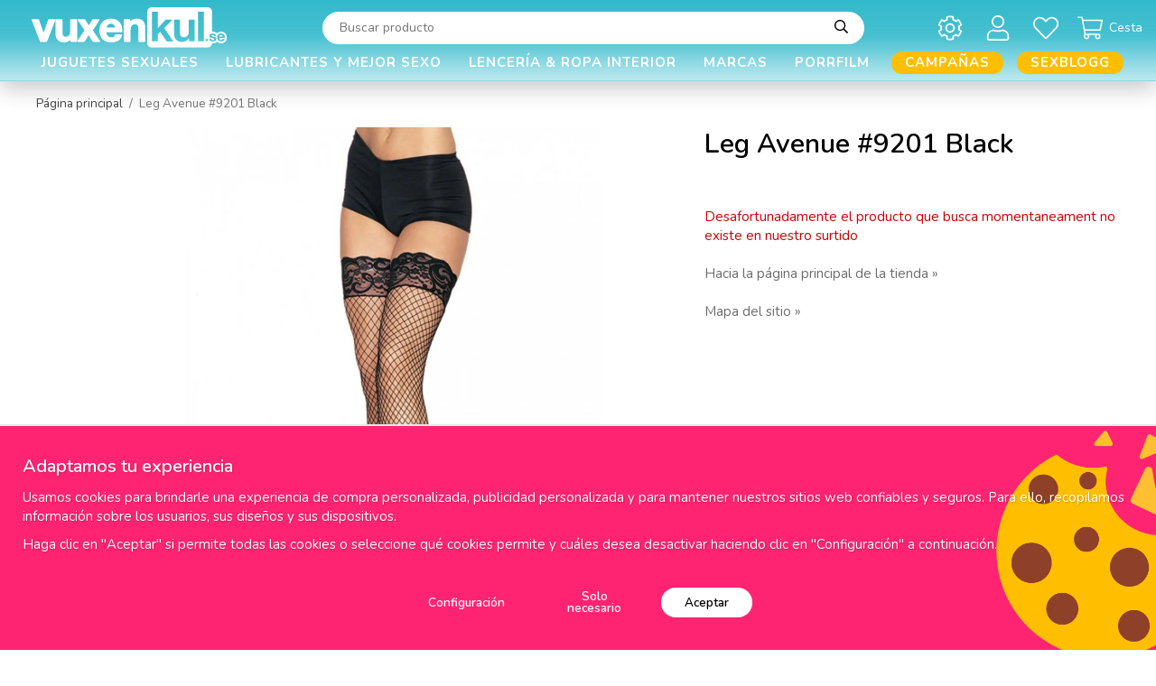

--- FILE ---
content_type: text/html; charset=UTF-8
request_url: https://vuxenkul.es/leg-avenue-9201-black/
body_size: 40836
content:
<!doctype html><html lang="es" class="fonts-loaded"><head><meta charset="utf-8"><title>Leg Avenue #9201 Black - - Vuxenkul.es</title><meta name="description" content=""><meta name="keywords" content=""><meta name="robots" content="index, follow"><meta name="viewport" content="width=device-width, initial-scale=1"><!-- WIKINGGRUPPEN 12.4.0 --><link rel="shortcut icon" href="/favicon.png"><style>body{margin:0}*,*:before,*:after{-moz-box-sizing:border-box;-webkit-box-sizing:border-box;box-sizing:border-box}.wgr-icon{visibility:hidden}body{background-color:#fff}html{font-family:sans-serif;font-size:15px;font-weight:400;line-height:1.45;color:#454545}@media all and (max-width:480px){html{font-size:.9rem}}html.fonts-loaded{font-family:'Nunito',sans-serif}h1,h2,h3,h4,h5,h6{margin-top:0;margin-bottom:10px;font-family:sans-serif;font-weight:600;color:#000}h3,h4,h5,h6{font-weight:600}.fonts-loaded h3,.fonts-loaded h4,.fonts-loaded h5,.fonts-loaded h6{font-family:'Nunito',sans-serif}h1{font-size:30px;font-weight:600;line-height:1.25}.fonts-loaded h1{font-family:'Nunito',sans-serif}h2{font-size:26px;font-weight:600}.fonts-loaded h2{font-family:'Nunito',sans-serif}h3{font-size:22px}h4{font-size:20px}h5{font-size:19px}h6{font-size:14px}p{margin:0 0 10px}b,strong,th{font-weight:600}th,td{text-align:left}img{max-width:100%;height:auto;vertical-align:middle}a{color:#6b6b6b;text-decoration:none}a:hover{text-decoration:underline}input,textarea{padding:8px 10px;border:1px solid #c2c2c2;border-radius:30px;color:#454545;line-height:1.3;background-clip:padding-box}input:focus,textarea:focus{border-color:#aeaeae;outline:none}select{border-radius:30px;padding:8px 12px;font-size:1rem}hr{display:block;height:1px;margin:15px 0;padding:0;border:0;border-top:1px solid #cfcfcf}.l-holder{position:relative;max-width:1900px;margin-left:auto;margin-right:auto}.view-home .l-holder{max-width:none;margin:0}.view-product .l-holder,.view-smaller-layout .l-holder,.view-blog .l-holder{max-width:1200px}@media all and (max-width:1930px){.view-product .l-holder,.view-smaller-layout .l-holder,.view-blog .l-holder{margin-left:auto;margin-right:auto}}@media all and (max-width:1230px){.view-product .l-holder,.view-smaller-layout .l-holder,.view-blog .l-holder{margin-left:15px;margin-right:15px}}@media all and (max-width:1930px){.l-holder{margin-left:15px;margin-right:15px}}@media all and (max-width:768px){.l-holder{margin-top:15px}}.l-constrained{position:relative;max-width:1900px;margin-left:auto;margin-right:auto}@media all and (max-width:1930px){.l-constrained{margin-left:15px;margin-right:15px}}.view-checkout .l-content{display:block}.l-main{flex:1}.l-sidebar,.l-sidebar-primary{width:210px}.l-sidebar-primary{margin-right:20px;float:left}@media all and (max-width:768px){.l-sidebar-primary{display:none}}.l-sidebar{margin-left:30px;float:right}@media all and (max-width:960px){.l-sidebar{display:none}}.neutral-btn{padding:0;border-style:none;background-color:transparent;outline:none;-webkit-appearance:none;-moz-appearance:none;appearance:none;-webkit-user-select:none;-moz-user-select:none;-ms-user-select:none;user-select:none}.grid{margin-left:-20px}.grid:before,.grid:after{content:"";display:table}.grid:after{clear:both}.grid:before,.grid:after{content:"";display:table}.grid:after{clear:both}.grid-item{display:inline-block;padding-left:20px;margin-bottom:20px;vertical-align:top}.grid--small{margin-left:-10px}.grid--small .grid-item{padding-left:10px;margin-bottom:10px}.grid--middle .grid-item{vertical-align:middle}.grid-item-1-1{width:100%}.grid-item-1-2{width:50%}.grid-item-1-3{width:33.33%}.grid-item-2-3{width:66.66%}.grid-item-1-4{width:25%}.grid-item-1-6{width:16.66%}@media all and (max-width:768px){.grid:not(.grid--static) .grid-item-1-4{width:50%}.grid:not(.grid--static) .grid-item-1-6{width:31.33%}}@media all and (max-width:480px){.grid:not(.grid--static){margin-left:0}.grid:not(.grid--static) .grid-item{padding-left:0}.grid:not(.grid--static) .grid-item-1-2,.grid:not(.grid--static) .grid-item-1-3,.grid:not(.grid--static) .grid-item-2-3,.grid:not(.grid--static) .grid-item-1-4{width:100%}.grid:not(.grid--static) .grid-item-1-6{width:50%}}.nav,.nav-block,.nav-float,.start-usp ul{margin:0;padding-left:0;list-style-type:none}.nav>li,.nav>li>a,.start-usp ul>li,.start-usp ul>li>a{display:inline-block}.nav-float>li{float:left}.nav-block>li>a{display:block}.nav-tick li{margin-right:10px}.nav-tick{margin-bottom:10px}.block-list{margin:0;padding-left:0;list-style-type:none}.list-info dd{margin:0 0 15px}.media{margin-bottom:15px}.media,.media-body{overflow:hidden}.media-img{margin-right:15px;float:left}.media-img img{display:block}.table{width:100%;border-collapse:collapse;border-spacing:0}.table td,.table th{padding:0}.default-table{width:100%}.default-table>thead>tr{border-bottom:1px solid #e2e2e2}.default-table>thead th{padding:8px}.default-table>tbody td{padding:8px}.video-wrapper{position:relative;padding-bottom:56.25%;padding-top:25px;height:0;margin-bottom:20px}.video-wrapper iframe{position:absolute;top:0;left:0;width:100%;height:100%}.flexslider{height:0;overflow:hidden}.flexslider .is-flex-lazyload{visibility:hidden}.flexslider a{text-decoration:none}.flex__item{position:relative;display:none;backface-visibility:hidden}.flex__item:first-child{display:block}.is-flex-loading .flex-arrow{visibility:hidden}.is-flex-touch .flex-arrows{display:none}.is-flex-loading .flex-nav{visibility:hidden;opacity:0}.flex-nav{margin-top:15px;margin-bottom:10px;opacity:1;visibility:visible}.flex-nav--paging{position:absolute;bottom:0;right:0;z-index:99;margin-bottom:30px;padding-right:26px;text-align:end}@media all and (max-width:1930px){.flex-nav--paging{margin-bottom:20px}}@media all and (max-width:768px){.flex-nav--paging{margin-bottom:30px}}@media all and (max-width:480px){.flex-nav--paging{margin-bottom:20px}}.flex-nav--paging li{display:inline-block;margin:0 4px}.flex-nav--paging a{display:block;width:6px;height:6px;background:#666;background:rgba(0,0,0,.2);border-radius:100%;cursor:pointer;text-indent:-9999px;-webkit-tap-highlight-color:rgba(0,0,0,0)}.flex-nav--paging .flex-active a{background:#000;cursor:default}.flex-nav--thumbs{overflow:hidden}.flex-nav--thumbs li{width:9%;float:left}.flex-nav--thumbs img{opacity:.7;cursor:pointer}.flex-nav--thumbs img:hover,.flex-active .flex-nav--thumbs img{opacity:1}.flex-nav--thumbs .flex-active{cursor:default}.flex-caption{position:absolute;top:0;bottom:0;width:100%;z-index:8;display:flex;align-items:center;justify-content:flex-end;padding:5px 10px;overflow:hidden}@media all and (max-width:480px){.flex-caption{justify-content:center}}.flex-caption p{position:absolute;left:0;top:0;border-radius:50%;margin-bottom:0;margin-left:23px;margin-top:23px;overflow:hidden;padding-bottom:25px;padding-top:25px;width:76px;box-sizing:content-box;background-color:#000;font-size:18px;font-weight:600;text-align:center}@media all and (max-width:1930px){.flex-caption p{margin-left:18px;margin-top:18px;padding-bottom:20px;padding-top:20px;width:63px;font-size:16px}}@media all and (max-width:960px){.flex-caption p{margin-left:15px;margin-top:15px;padding-bottom:18px;padding-top:18px;width:56px;font-size:14px}}@media all and (max-width:768px){.flex-caption p{margin-left:23px;margin-top:23px;padding-bottom:25px;padding-top:25px;width:76px;font-size:18px}}@media all and (max-width:480px){.flex-caption p{margin-left:18px;margin-top:18px;padding-bottom:20px;padding-top:20px;width:63px;font-size:16px}}.flex-caption .flexslider__text-bottom{padding-bottom:25px;padding-left:15px;padding-right:75px;max-width:475px;text-align:center}@media all and (max-width:960px){.flex-caption .flexslider__text-bottom{padding-right:1em}}@media all and (max-width:480px){.flex-caption .flexslider__text-bottom{padding-left:0;padding-right:0;padding-bottom:0}}.flex-caption h2{margin-bottom:0;font-size:70px;text-align:center}@media all and (max-width:960px){.flex-caption h2{font-size:50px}}@media all and (max-width:768px){.flex-caption h2{font-size:24px}}.flex-caption .btn{background-color:#fff;color:#27b5c8;font-size:16px;text-transform:uppercase}.flex-caption .btn:hover,.flex-caption .btn:active,.flex-caption .btn:focus{background-color:#e6e6e6}@media all and (max-width:1930px){.flex-caption .btn{font-size:12px}}.is-lazyload,img[data-src]{visibility:hidden;opacity:0}img[src]{visibility:visible;opacity:1;transition:opacity .3s}.highlight-bar{margin-bottom:10px;max-width:290px;margin-left:auto;margin-right:auto;font-size:2.4rem;font-weight:600;line-height:1.2;text-align:center;text-transform:uppercase}.highlight-bar .highlight-bar__bold{font-size:2rem;font-weight:900}.breadcrumbs{padding-bottom:7px;margin-bottom:10px;font-size:.9rem}.breadcrumbs>li{color:#777;line-height:1}.breadcrumbs a{color:#444;vertical-align:top}.breadcrumbs .icon{margin-left:2px;margin-right:2px;vertical-align:top;color:#999}.breadcrumbs__divider{margin-left:7px;margin-right:7px}.rss-logo .icon{font-size:14px;vertical-align:middle}.rss-logo a .icon{color:#333}.rss-logo a:hover .icon{color:#db6b27;text-decoration:none}.btn{position:relative;display:inline-block;padding:10px 26px;background-color:#f1f1f1;border-style:none;border-radius:30px;line-height:1;color:#454545;font-weight:600;font-size:.9rem;cursor:pointer;outline-style:none;user-select:none;-webkit-tap-highlight-color:rgba(0,0,0,0)}.btn .icon{vertical-align:middle}.btn:hover,.btn:focus{text-decoration:none;background-color:#e4e4e4}.btn:active{box-shadow:inset 0 3px 5px rgba(0,0,0,.125)}.btn--primary{background-color:#ff2471;color:#fff}.btn--primary:hover,.btn--primary:focus{background-color:#ff5792}.btn--medium{padding:12px 30px;font-size:.9rem}.btn--large{padding:15px 35px;font-size:1rem}.btn--block{width:100%;display:block;padding:12px 30px;font-size:.9rem;text-align:center}.card{margin-bottom:15px}.card__heading{margin:0;padding:7px 10px;background-color:#f1f1f1;font-weight:700;color:#454545}.card__body{padding:10px;border-top-style:none;background:#fff}.topcart{display:flex;align-items:center;color:#000;font-size:14px}.topcart a{color:#000}.topcart__body{display:inline-block;cursor:pointer}.topcart__count,.topcart__subtotal{font-weight:600}.topcart__icon-inner{position:relative;display:inline-block;vertical-align:middle}.topcart__cart-icon{margin-right:7px;margin-left:5px;color:#fff;font-size:28px;vertical-align:top}.topcart__title{color:#fff}.topcart__count{font-weight:600}.topcart__favorites{position:relative;font-size:14px}.topcart__favorites a{color:#000}.topcart__favorites a:hover{text-decoration:none}.topcart__favorites .icon{margin-right:7px;color:#fff;vertical-align:middle;font-size:28px}.is-hover.topcart__favorites .icon{animation:pop 0.25s cubic-bezier(.694,.0482,.335,1) 3}.topcart__favorites__count{color:#fff}.is-add-favorites-item .topcart__favorites__count{animation:cart-count-pop 0.25s cubic-bezier(.694,.0482,.335,1)}.is-new-cart-item .topcart__count{animation:cart-count-pop 0.25s cubic-bezier(.694,.0482,.335,1)}.popcart{display:none}.filtermenu{margin:0;padding-left:0;list-style-type:none}.filtermenu li:last-child{border-bottom:0}.filtermenu__item{padding:6px;background-color:#f1f1f1}.filtermenu__item--heading{padding:8px 10px;background:#222;color:#fff;font-weight:600}.product-filter{display:block;overflow:hidden;margin-top:10px;margin-bottom:10px;padding:0;border:1px solid #e2e2e2;border-radius:26px}@media all and (max-width:768px){.product-filter{display:block}}.product-filter input[type="radio"]+label:before,.product-filter input[type="checkbox"]+label:before{border-radius:30px}.product-filter__btn{width:100%;padding:10px;display:flex;align-items:center;justify-content:space-between}.product-filter__body{display:none;padding:15px 15px 0}.grid-gallery{margin:0;padding-left:0;list-style-type:none;display:grid;grid-template-columns:repeat(4,1fr);grid-gap:15px;margin-bottom:15px}.no-cssgrid .grid-gallery{margin-left:-15px}.no-cssgrid .grid-gallery>li{display:inline-block;vertical-align:top;width:calc(99.99%/4 - 15px);margin-left:15px;margin-bottom:15px}.view-category .grid-gallery,.view-product .grid-gallery,.view-search .grid-gallery,.view-campaigns .grid-gallery,.autocomplete .grid-gallery{display:grid;grid-template-columns:repeat(4,1fr);grid-gap:15px;margin-bottom:15px}.no-cssgrid .view-category .grid-gallery,.no-cssgrid .view-product .grid-gallery,.no-cssgrid .view-search .grid-gallery,.no-cssgrid .view-campaigns .grid-gallery,.no-cssgrid .autocomplete .grid-gallery{margin-left:-15px}.no-cssgrid .view-category .grid-gallery>li,.no-cssgrid .view-product .grid-gallery>li,.no-cssgrid .view-search .grid-gallery>li,.no-cssgrid .view-campaigns .grid-gallery>li,.no-cssgrid .autocomplete .grid-gallery>li{display:inline-block;vertical-align:top;width:calc(99.99%/4 - 15px);margin-left:15px;margin-bottom:15px}@media all and (max-width:1930px){.grid-gallery,[class^=view-] .grid-gallery{display:grid;grid-template-columns:repeat(4,1fr);grid-gap:15px;margin-bottom:15px}.no-cssgrid .grid-gallery,.no-cssgrid [class^=view-] .grid-gallery{margin-left:-15px}.no-cssgrid .grid-gallery>li,.no-cssgrid [class^=view-] .grid-gallery>li{display:inline-block;vertical-align:top;width:calc(99.99%/4 - 15px);margin-left:15px;margin-bottom:15px}}@media all and (max-width:960px){.grid-gallery,[class^=view-] .grid-gallery{display:grid;grid-template-columns:repeat(3,1fr);grid-gap:15px;margin-bottom:15px}.no-cssgrid .grid-gallery,.no-cssgrid [class^=view-] .grid-gallery{margin-left:-15px}.no-cssgrid .grid-gallery>li,.no-cssgrid [class^=view-] .grid-gallery>li{display:inline-block;vertical-align:top;width:calc(99.99%/3 - 15px);margin-left:15px;margin-bottom:15px}}@media all and (max-width:480px){.grid-gallery,[class^=view-] .grid-gallery{display:grid;grid-template-columns:repeat(2,1fr);grid-gap:15px;margin-bottom:15px}.no-cssgrid .grid-gallery,.no-cssgrid [class^=view-] .grid-gallery{margin-left:-15px}.no-cssgrid .grid-gallery>li,.no-cssgrid [class^=view-] .grid-gallery>li{display:inline-block;vertical-align:top;width:calc(99.99%/2 - 15px);margin-left:15px;margin-bottom:15px}}@media all and (max-width:1930px){.grid-gallery--categories,[class^=view-] .grid-gallery--categories{display:grid;grid-template-columns:repeat(3,1fr);grid-gap:15px;margin-bottom:15px}.no-cssgrid .grid-gallery--categories,.no-cssgrid [class^=view-] .grid-gallery--categories{margin-left:-15px}.no-cssgrid .grid-gallery--categories>li,.no-cssgrid [class^=view-] .grid-gallery--categories>li{display:inline-block;vertical-align:top;width:calc(99.99%/3 - 15px);margin-left:15px;margin-bottom:15px}}@media all and (max-width:960px){.grid-gallery--categories,[class^=view-] .grid-gallery--categories{display:grid;grid-template-columns:repeat(2,1fr);grid-gap:15px;margin-bottom:15px}.no-cssgrid .grid-gallery--categories,.no-cssgrid [class^=view-] .grid-gallery--categories{margin-left:-15px}.no-cssgrid .grid-gallery--categories>li,.no-cssgrid [class^=view-] .grid-gallery--categories>li{display:inline-block;vertical-align:top;width:calc(99.99%/2 - 15px);margin-left:15px;margin-bottom:15px}}@media all and (max-width:480px){.grid-gallery--categories,[class^=view-] .grid-gallery--categories{display:grid;grid-template-columns:repeat(1,1fr);grid-gap:15px;margin-bottom:15px}.no-cssgrid .grid-gallery--categories,.no-cssgrid [class^=view-] .grid-gallery--categories{margin-left:-15px}.no-cssgrid .grid-gallery--categories>li,.no-cssgrid [class^=view-] .grid-gallery--categories>li{display:inline-block;vertical-align:top;width:calc(99.99%/1 - 15px);margin-left:15px;margin-bottom:15px}}.view-home .grid-gallery--categories{display:grid;grid-template-columns:repeat(3,1fr);grid-gap:9px;margin-bottom:9px;margin-top:30px;margin-bottom:30px}.no-cssgrid .view-home .grid-gallery--categories{margin-left:-9px}.no-cssgrid .view-home .grid-gallery--categories>li{display:inline-block;vertical-align:top;width:calc(99.99%/3 - 9px);margin-left:9px;margin-bottom:9px}@media all and (max-width:768px){.view-home .grid-gallery--categories{display:grid;grid-template-columns:repeat(2,1fr);grid-gap:9px;margin-bottom:9px;margin-bottom:15px;margin-top:15px}.no-cssgrid .view-home .grid-gallery--categories{margin-left:-9px}.no-cssgrid .view-home .grid-gallery--categories>li{display:inline-block;vertical-align:top;width:calc(99.99%/2 - 9px);margin-left:9px;margin-bottom:9px}}@media all and (max-width:480px){.view-home .grid-gallery--categories{display:grid;grid-template-columns:repeat(1,1fr);grid-gap:9px;margin-bottom:9px}.no-cssgrid .view-home .grid-gallery--categories{margin-left:-9px}.no-cssgrid .view-home .grid-gallery--categories>li{display:inline-block;vertical-align:top;width:calc(99.99%/1 - 9px);margin-left:9px;margin-bottom:9px}}.row-gallery{margin:0;padding-left:0;list-style-type:none}.row-gallery>li{margin-bottom:15px}.list-gallery{margin:0;padding-left:0;list-style-type:none}.list-gallery>li{margin-bottom:15px}.list-gallery>li:last-child{margin-bottom:0}.header-bar{padding-top:5px;padding-bottom:4px;background:#000;font-size:12px;font-weight:600}@media all and (max-width:768px){.header-bar{display:none}}.header-bar-sections{display:flex;align-items:center;justify-content:space-between}.header-bar__nav{display:inline-block;vertical-align:middle}.header-bar__nav li{margin-right:25px;vertical-align:middle}@media all and (max-width:1930px){.header-bar__nav li{margin-right:20px}}@media all and (max-width:960px){.header-bar__nav li{margin-right:7px}}.header-bar__nav li:last-of-type{margin-right:0}.header-bar__nav a{color:#fff}.header-bar__nav .input-select,.header-bar__nav .input-select select{background-color:#000;color:#fff}.header-bar__text{display:inline-block;color:#fff;vertical-align:middle}.header-bar__text p{margin-bottom:0}.header-bar__text ul{margin:0;padding:0;list-style:none}.header-bar__text li{display:inline-block;margin-left:25px}@media all and (max-width:1930px){.header-bar__text li{margin-left:20px}}@media all and (max-width:960px){.header-bar__text li{margin-left:7px}}.header-bar__text li:first-of-type{margin-left:0}.header-holder{position:relative;position:-webkit-sticky;position:sticky;top:0;left:0;z-index:100;margin-bottom:15px;background-color:#27b5c8;box-shadow:1px 1px 3px rgba(0,0,0,.2)}.view-home .header-holder{margin-bottom:0}@media all and (max-width:768px){.header-holder{display:none}}.header{background-color:#27b5c8}@media all and (max-width:768px){.header{display:none}}.header-sections{position:relative;display:flex;align-items:center;padding-top:1em;background:#27b5c8}.header-sections__col-1{max-width:270px;flex-shrink:0}@media all and (max-width:960px){.header-sections__col-1{max-width:250px}}.header-sections__col-2{width:100%;padding-left:53px;padding-right:53px}.header-sections__col-3{display:flex;align-items:center;flex-shrink:0}.header-logo{display:inline-block;margin-left:20px;max-width:100%}.cart-desktop-icon--overlay{position:absolute;inset:0;display:none;background-color:rgba(0,0,0,.5)}.cart-desktop-dropdown-ol{display:none}.cart-desktop-dropdown{display:none}.cart-desktop-icon{cursor:pointer}.m-header{position:relative;position:-webkit-sticky;position:sticky;top:0;z-index:1000;display:none;align-items:center;justify-content:space-between;height:65px;padding-left:10px;padding-right:10px;background:#27b5c8;border-bottom:1px solid #e9e9e9}@media all and (max-width:768px){.m-header{display:flex}}@media all and (max-width:480px){.m-header{height:50px}}@media screen and (orientation:landscape){.m-header{position:relative}}.m-header__col-1,.m-header__col-2,.m-header__col-3{-webkit-box-flex:1;-ms-flex:1;flex:1;-webkit-box-align:center;-ms-flex-align:center;align-items:center}.m-header__col-1{-webkit-box-pack:start;-ms-flex-pack:start;justify-content:flex-start}.m-header__col-2{-webkit-box-pack:center;-ms-flex-pack:center;justify-content:center;text-align:center}.m-header__col-3{-webkit-box-pack:end;-ms-flex-pack:end;justify-content:flex-end;text-align:right}.m-header__logo{display:inline-block}.m-header__logo img{max-width:155px;max-height:65px;padding-top:5px;padding-bottom:5px}@media all and (max-width:480px){.m-header__logo img{max-width:135px;max-height:50px}}.m-header__logo img:hover,.m-header__logo img:active{opacity:.8}.m-header__logo a{-webkit-tap-highlight-color:rgba(0,0,0,0)}.m-header__item{width:35px;color:#fff;font-size:21px;line-height:1;-webkit-tap-highlight-color:rgba(0,0,0,0)}.m-header__item .icon{vertical-align:top}.m-header__item--search{font-size:18px}.m-header__item--cart-inner{position:relative;display:inline-block}.m-header__item--cart-count,.m-header__item--favorites-count{position:absolute;top:-7px;right:-11px;height:17px;width:17px;background:#db1d3c;border-radius:50%;line-height:17px;font-size:10px;color:#fff;text-align:center}.m-header__item--favorites{position:relative;margin-right:6px}.is-hover.m-header__item--favorites .icon{animation:pop 0.25s cubic-bezier(.694,.0482,.335,1) 3}.m-header__item--favorites-count{top:-2px}.is-add-favorites-item .m-header__item--favorites-count{animation:cart-count-pop 0.25s cubic-bezier(.694,.0482,.335,1)}.icon{display:inline-block;width:1em;height:1em;stroke-width:0;stroke:currentColor;fill:currentColor;pointer-events:none}.icon--small{font-size:.8rem}.icon--medium{font-size:1.2rem}.icon--large{font-size:3rem}.icon-on,.is-active .icon-off,.is-hover .icon-off{display:none}.is-active .icon-on,.is-hover .icon-on{display:inline}input[type="radio"],input[type="checkbox"]{display:none;display:inline-block\9}input[type="radio"]+label,input[type="checkbox"]+label{cursor:pointer}input[type="radio"]+label:before,input[type="checkbox"]+label:before{display:inline-block;display:none\9;width:12px;height:12px;margin-right:4px;margin-top:3px;border:1px solid #a9a9a9;border-radius:2px;background:#f9f9f9;background:linear-gradient(#f9f9f9,#e9e9e9);vertical-align:top;content:''}input[type="radio"]+label:before{border-radius:50%}input[type="radio"]:checked+label:before{background:#f9f9f9 url(//wgrremote.se/img/mixed/checkbox-radio-2.png) center no-repeat;background-size:6px}input[type="checkbox"]:checked+label:before{background:#f9f9f9 url(//wgrremote.se/img/mixed/checkbox-box-2.png) center no-repeat;background-size:8px}input[type="radio"]:disabled+label:before,input[type="checkbox"]:disabled+label:before{background:#bbb;cursor:default}.label-wrapper{padding-left:20px}.label-wrapper>label{position:relative}.label-wrapper>label:before{position:absolute;margin-left:-20px}.input-form input,.input-form textarea{width:100%}.input-form__row{margin-bottom:8px}.input-form label{display:inline-block;margin-bottom:2px}.max-width-form{max-width:300px}.max-width-form-x2{max-width:400px}.input-table{display:table}.input-table__item{display:table-cell;white-space:nowrap}.input-table--middle .input-table__item{vertical-align:middle}.input-group{display:flex}.input-group--cramped .btn{border-radius:30px}.input-group--cramped *:first-child{border-top-right-radius:0;border-bottom-right-radius:0}.input-group--cramped *:last-child{border-top-left-radius:0;border-bottom-left-radius:0}.input-group--cramped input:first-child{border-right:0}.input-group--cramped input:last-child{border-left:0}.input-group__item{width:50%}.input-group__item:first-child{margin-right:2%}.input-group-1-4 .input-group__item{width:70%}.input-group-1-4 .input-group__item:first-child{width:28%}.input-select{position:relative;display:inline-flex;align-items:center}.input-select select{width:100%;height:100%;padding:5px 15px 5px 0;-webkit-appearance:none;-moz-appearance:none;appearance:none;border-style:none;background:none;font:inherit;line-height:normal;outline:none}.input-select select::-ms-expand{display:none}.input-select .icon{position:absolute;top:0;right:0;bottom:0;margin:auto;font-size:20px}.input-select--box{border:1px solid #d9d9d9;border-radius:30px}.input-select--box select{padding:8px 30px 8px 15px}.input-select--box--small select{padding:5px 25px 5px 10px}.input-select--box .icon{right:10px}.product-item{position:relative;overflow:hidden}.product-item:hover{overflow:inherit;z-index:3}.product-item:hover img{transform:scale(1)}.product-item__inner{display:flex;flex-direction:column;border-radius:30px;min-height:100%;padding:15px;background:#fff;text-align:center;cursor:pointer}.show-details .product-item__inner{position:absolute;top:0;left:0;z-index:1;width:100%;box-shadow:0 0 10px rgba(0,0,0,.1)}.slick-slide .product-item__inner{box-shadow:none}@media all and (max-width:768px){.product-item__inner{padding:10px;-webkit-tap-highlight-color:rgba(0,0,0,0)}}.product-item__inner .price{font-size:20px;vertical-align:middle}.product-item__main{display:flex;flex-direction:column;flex-grow:1;flex-shrink:0;flex-basis:auto}.product-item__img{position:relative;padding-bottom:60%;margin-bottom:10px;overflow:hidden}.product-item__img img{position:absolute;top:0;right:0;bottom:0;left:0;margin:auto;max-height:100%;width:auto;transform:scale(.95);transition:transform 0.3s ease-in-out}.product-item__banner-holder{height:41px}@media all and (max-width:480px){.product-item__banner-holder{height:36px}}.product-item__banner{position:absolute;top:10px;left:10px;display:inline-block;border-radius:30px;margin-bottom:15px;margin-left:auto;margin-right:auto;padding:3px 12px 1px;max-width:100%;width:auto;background-color:#ff2471;color:#fff;font-size:15px;font-weight:600;text-align:center}@media all and (max-width:480px){.product-item__banner{font-size:13px}}.product-item__banner.product-item__banner_v2{position:relative;z-index:0;left:0;display:inline-block;border-radius:30px;margin-bottom:15px;margin-left:auto;margin-right:auto;padding:3px 12px 1px;max-width:100%;width:auto;background-color:#d9d9d9;color:#fff;box-shadow:none}@media all and (max-width:480px){.product-item__banner.product-item__banner_v2{font-size:11px}}.product-item__rating{height:22px;overflow:hidden}.product-item__rating-counting{position:relative;top:-1px;font-size:12px}.product-item__heading{margin-bottom:5px;font-size:15px;font-weight:400;color:#000}.product-item__body{margin-top:auto}.product-item__select-area{margin-bottom:7px}.product-item__stock{margin-right:5px;font-size:8px;vertical-align:middle}.product-item__stock--in{color:#3eac0d}.product-item__stock--back{color:#eba709}.product-item__stock--low{color:#114b85}.product-item__stock--out{color:#d4463d}.product-item__favorite-icon{color:#b6b6b6;font-size:14px}.product-item__favorite-icon .icon{z-index:1}.is-active.product-item__favorite-icon .icon{color:#db1d3c}.is-hover.product-item__favorite-icon .icon{animation:pop 0.25s cubic-bezier(.694,.0482,.335,1)}.product-item__details{padding-top:10px;display:none}.show-details .product-item__details{display:block}.list-gallery .product-item{border:none;padding:0}.category-item{position:relative;padding:8px;border:1px solid #e9e9e9;background:#fff;text-align:center;cursor:pointer}@media all and (max-width:768px){.category-item{-webkit-tap-highlight-color:rgba(0,0,0,0)}}.category-item__img{position:relative;padding-bottom:80%;margin-bottom:7px}.category-item__img img{position:absolute;top:0;right:0;bottom:0;left:0;margin:auto;max-height:100%}.category-item__heading a{text-decoration:none;color:#000}.category-item--card{padding:0;border-style:none;background:#fff}.category-item--card .category-item__img{margin-bottom:0}.category-item--card .category-item__body{padding-bottom:25px;padding-left:28px;padding-right:15px;text-align:start}.category-item--card .category-item__body__title{margin-bottom:0;color:#000;font-size:24px;font-weight:600}@media all and (max-width:768px){.category-item--card .category-item__body__title{font-size:20px}}.category-item--card .btn{padding:0;background-color:transparent;color:#666;font-size:14px;font-weight:400}.product-item-row{padding:15px;border:1px solid #e9e9e9;overflow:hidden;cursor:pointer}@media all and (max-width:480px){.product-item-row .btn:not(.btn--primary){display:none}.product-item-row .btn{padding:6px 12px}}.product-item-row__checkbox-area{float:left}.product-item-row__img{float:left;width:80px;margin-right:15px;text-align:center}.product-item-row__img img{max-height:80px}.product-item-row__footer{float:right;margin-left:15px;text-align:right}.product-item-row__body{overflow:hidden}.product-item-row__price{margin-bottom:10px}.menubar{padding-top:.2em}@media all and (max-width:768px){.menubar{display:none}}.menubar-inner{display:flex;align-items:center;justify-content:space-between}.site-nav{display:flex;width:100%}@media all and (max-width:960px){.site-nav{margin-right:15px}}.site-nav>li:first-child>a{padding-left:0}.site-nav>li>a{display:flex;align-items:center;padding:0 15px;height:42px;color:#fff;font-size:15px;font-weight:600;letter-spacing:1px;text-align:center;text-transform:uppercase}@media all and (max-width:1230px){.site-nav>li>a{padding:0 9px;font-size:13px}}@media all and (max-width:960px){.site-nav>li>a{padding:0 10px;font-size:12px}}.site-nav>li>a.selected{color:#333;text-decoration-line:underline}.site-nav>li .campaign-menu{color:#ff2471}.site-nav>li>.campaign-menu.selected{color:#ff2471;text-decoration-line:underline}.site-nav__home .icon{position:relative;vertical-align:middle}.dropdown{display:none}.listmenu{margin:0;padding-left:10px;list-style-type:none}.listmenu a{padding-top:2px;padding-bottom:2px;position:relative;display:block;font-size:.9rem;color:#222}.listmenu a:hover{color:#000;text-decoration:underline}.listmenu a>span:first-child{display:inline-block;overflow:hidden;max-width:calc(85%);text-overflow:ellipsis}.listmenu .selected{font-weight:600}li .listmenu{display:none}.is-listmenu-opened>.listmenu{display:block}.listmenu-0{padding:15px;background:#f1f1f1}.listmenu-0>li>a{padding-top:2px 17px 2px 10px;font-weight:400}.listmenu-0>li>.selected,.listmenu-0>li>.selected .menu-node{color:#1a1a1a;font-weight:600}.listmenu-1{padding-top:4px;padding-bottom:4px;padding-left:15px}.listmenu-1>li>a{padding-top:4px;padding-bottom:4px}.menu-node{position:absolute;top:0;right:0;bottom:0;margin:auto;width:25px;height:12px;font-size:12px;color:#454545;text-align:center}@media all and (max-width:768px){.menu-node{width:40px;height:100%;text-align:center;line-height:49px;font-size:22px}}.special-menu{position:relative;position:sticky;top:120px;margin-bottom:20px;max-height:calc(100vh - 190px);overflow-y:auto}.is-autocomplete-sticky .special-menu{max-height:calc(100vh - 125px)}.special-menu .hide-for-sidebar{display:none}.special-menu img{width:100%;height:auto}.menu-editable{position:relative;max-width:193px;font-size:12px}.menu-editable h4{color:#fff;font-size:16px;font-weight:600;text-transform:uppercase}.menu-editable a{color:#fff}.menu-editable a:hover{text-decoration:none}.menu-editable .grid-item,.menu-editable p,.menu-editable h1,.menu-editable h2,.menu-editable h3,.menu-editable h4,.menu-editable h5,.menu-editable h6{margin-bottom:0}.menu-editable>.grid,.menu-editable>a>.grid{margin-bottom:10px}.menu-editable>.grid>.grid-item>.grid-content,.menu-editable>a>.grid>.grid-item>.grid-content{position:relative;border-radius:30px;overflow:hidden}.menu-editable .grid .grid{position:absolute;bottom:0;left:0;right:0;top:0;display:flex;align-items:center;justify-content:center;padding:10px;color:#fff}.special-listmenu a,.special-listmenu>li>span{position:relative;display:flex;align-items:center;-ms-flex-pack:center;max-width:193px;cursor:pointer}.special-listmenu a:hover,.special-listmenu>li>span:hover{text-decoration:none}.special-listmenu a .cat-title,.special-listmenu>li>span .cat-title{display:block;overflow:hidden;padding-right:10px;width:100%;text-overflow:ellipsis}.special-listmenu a .cat-img,.special-listmenu>li>span .cat-img{flex-shrink:0;width:30%}.special-listmenu a .menu-node,.special-listmenu>li>span .menu-node{position:absolute;bottom:0;left:0;right:0;top:0;height:auto;width:auto}.special-listmenu .special-listmenu{display:none}.special-listmenu .is-listmenu-opened>.special-listmenu{display:block}.special-listmenu-0>li>a,.special-listmenu-1>li>a,.special-listmenu-0>li>span,.special-listmenu-1>li>span{border-radius:30px;height:78px;overflow:hidden;padding-left:10px;background:#f1f1f1;color:#000;font-size:14px;font-weight:600;text-overflow:ellipsis;text-transform:uppercase}.special-listmenu-0>li>a:hover,.special-listmenu-1>li>a:hover,.special-listmenu-0>li>span:hover,.special-listmenu-1>li>span:hover{background:#e2e2e2;-moz-transition:all 0.12s ease-in;-webkit-transition:all 0.12s ease-in;-o-transition:all 0.12s ease-in;transition:all 0.12s ease-in}.special-listmenu-0>li>a,.special-listmenu-0>li>span{margin-bottom:10px}.special-listmenu-1>li{margin-bottom:10px}.special-listmenu-1>li>a,.special-listmenu-1>li>span{border:1px solid #f1f1f1;background:#fff}.special-listmenu-1>li>a:hover,.special-listmenu-1>li>span:hover{background:#f7f7f7}.special-listmenu-2 a{position:relative;border-bottom:1px solid #f1f1f1;min-height:54px;padding-bottom:7px;padding-top:7px;color:#000}.special-listmenu-2 a:hover{color:#777}.special-listmenu-2 a.selected:before{position:absolute;bottom:100%;left:0;right:0;height:7px;background-image:url(/frontend/view_desktop/design/shadow.png?v3);background-repeat:no-repeat;background-position:center;content:""}.special-listmenu-2 a.selected:after{position:absolute;top:100%;left:0;right:0;height:7px;background-image:url(/frontend/view_desktop/design/shadow2.png?v3);background-repeat:no-repeat;background-position:center;content:""}.special-listmenu-2 a .cat-img{order:1;border-radius:50%;height:40px;margin-right:10px;overflow:hidden;width:40px;line-height:40px}.special-listmenu-2 a .cat-title{order:2}.special-listmenu-2 li:last-of-type>a{border-style:none}.show-all.selected-level--1{border:2px solid #ccc}.price{font-weight:600;color:#ff2471}.price-discount{color:#ff2471}.price-original{color:#666;font-size:16px;text-decoration:line-through}.site-search{display:flex;flex-shrink:0;margin-left:auto;margin-right:auto;max-width:600px;overflow:hidden;width:100%}.site-search .icon{vertical-align:top}.site-search .preloader{left:auto;right:15px}.site-search__col-1{position:relative;border-bottom:1px solid #fff;border-left:1px solid #fff;border-top:1px solid #fff;border-bottom-left-radius:30px;border-top-left-radius:30px;width:100%}.site-search__col-2{height:36px}.site-search__input{border:none;border-top-right-radius:0;border-bottom-right-radius:0;height:34px;padding-left:18px;overflow:hidden;font-size:14px;text-overflow:ellipsis;white-space:nowrap}.site-search__input::-ms-clear{display:none}.site-search__btn{padding:0;border-style:none;background-color:transparent;outline:none;-webkit-appearance:none;-moz-appearance:none;appearance:none;-webkit-user-select:none;-moz-user-select:none;-ms-user-select:none;user-select:none;border:1px solid #fff;border-left-style:none;border-bottom-right-radius:30px;border-top-right-radius:30px;height:100%;line-height:1;padding-left:17px;padding-right:17px;background-color:#fff;font-size:15px}.site-search__btn .icon{color:#000;vertical-align:baseline}.site-search__btn:focus{opacity:.8}.autocomplete{position:fixed;left:0;right:0;top:120px;z-index:1001;border-radius:30px 30px;display:none;max-height:80vh;margin-top:20px;overflow-y:auto;padding:20px;width:100%;background:#fff;box-shadow:0 2px 8px rgba(0,0,0,.25);color:#222;transition:top 0.5s}@media all and (max-width:1930px){.autocomplete{margin-left:15px;margin-right:15px;width:auto}}@media all and (max-width:768px){.autocomplete{position:fixed;top:0!important;bottom:0;margin-top:0;margin-left:0;margin-right:0;max-height:none;padding:0;background:rgba(0,0,0,.3);box-shadow:none;border-radius:0}}.is-autocomplete-sticky .autocomplete{top:84px}.is-autocomplete-active .autocomplete{display:block}@media all and (max-width:768px){.autocomplete-content{padding:15px 15px 100px;height:100%;overflow-y:auto;user-select:none;-webkit-overflow-scrolling:touch!important}.is-autocomplete-open body,.is-autocomplete-active .autocomplete{background:#fff}.is-autocomplete-open body{overflow:hidden}.is-autocomplete-open .autocomplete{display:block}.is-autocomplete-open .m-nav{display:none}}.sort-section{margin-top:5px;margin-bottom:20px}.sort-section>li{margin-right:4px}.sort-section-heading{display:flex;align-items:center;border-top-left-radius:30px;border-bottom-left-radius:30px;padding-left:15px;padding-right:15px;background:#eee;border:1px solid #d9d9d9;border-right:0;border-top-left-radius:3px;border-bottom-left-radius:3px;font-weight:600}.sort-section-select{border-top-left-radius:0;border-bottom-left-radius:0}@media all and (max-width:768px){.sort-section-select{width:100%}}.l-product{overflow:hidden}.l-product-col-1,.l-product-col-3{width:60%;float:left;overflow:hidden}.l-product-col-2{float:right;width:40%;padding-left:20px}.l-product-col-3{clear:right}@media all and (max-width:600px){.l-product-col-1,.l-product-col-2,.l-product-col-3{width:auto;padding-left:0;padding-right:0;float:none}}.product-carousel{position:relative;margin-bottom:15px;margin-left:70px;overflow:hidden}.product-carousel,.product-carousel__item{max-height:650px}@media all and (max-width:480px){.product-carousel,.product-carousel__item{max-height:250px}}.product-carousel__item{text-align:center;position:relative}.product-percent{position:absolute;top:2%;left:2%;z-index:10;display:inline-block;border-radius:15px;overflow:hidden;padding:6px 15px;background-color:#ff2471;color:#fff;font-size:20px;font-weight:600;text-align:center}.product-carousel__link{display:block;height:0;width:100%;cursor:pointer;cursor:-webkit-zoom-in;cursor:-moz-zoom-in;cursor:zoom-in}.product-carousel__img{position:absolute;top:0;left:0;right:0;bottom:0;margin:auto;max-height:100%;object-fit:contain}.video-holder iframe{position:absolute;bottom:0;left:0;right:0;top:0;height:100%;width:100%}.video-thumb{cursor:pointer}.product-thumbs-holder{position:absolute;bottom:30px;left:0;top:0;overflow-y:auto;width:60px;-ms-overflow-style:-ms-autohiding-scrollbar;scrollbar-width:none}.product-thumbs-holder::-webkit-scrollbar{display:none;width:0!important}.product-thumbs{font-size:0}.product-thumbs li{display:flex;align-items:center;justify-content:center;flex-shrink:0;height:65px;width:60px;text-align:center}.product-thumbs img,.product-thumbs svg{margin-bottom:2px;max-height:60px;max-width:60px;cursor:pointer}.product-thumbs svg{height:100%;max-width:40px;width:100%}.product-thumbs-arrows{display:none}.product-title{margin-bottom:10px}.productpage__banner{border-radius:30px;display:inline-block;padding:8px 12px;color:#fff;font-weight:600}.product-option-form{width:100%;max-width:300px}.product-option-form select{width:100%}.product-option-spacing{padding-right:10px;padding-bottom:7px}.product-top-rating{margin-top:15px}.product-top-rating .top-rating{display:inline-flex;align-items:center;cursor:pointer}.product-top-rating .top-rating__text{font-size:1.2rem;font-weight:600}.product-top-rating .icon{margin-right:2px;font-size:1.5rem}.product-cart-button-wrapper{margin-bottom:15px}@media all and (max-width:480px){.product-cart-button-wrapper .btn--primary{display:block;text-align:center;width:100%}}.product-cart-button-wrapper .btn--primary{font-size:1.4rem;font-weight:400}.product-cart-button-wrapper .is-favorites-add{display:flex;align-items:center;justify-content:center;border-radius:50%;height:41px;margin-left:8px;padding:0;width:41px}.product-cart-button-wrapper .is-favorites-add svg{font-size:1.1rem;fill:#ff2471}.input-wrapper{display:inline-flex;align-items:center;border:1px solid;border-radius:32px;margin-bottom:15px;padding-left:20px;padding-right:20px}.input-wrapper .productpage-quantity-span{display:flex;align-items:center;cursor:pointer}.input-wrapper .product-quantity{border-style:none;margin-right:10px;margin-left:10px;padding-top:10px;padding-bottom:10px;width:41px;font-weight:600;text-align:center}.product-custom-fields{margin-left:5px;margin-top:10px}.product-price-field{margin-bottom:15px}.product-price-field .price{font-size:2.4rem}@media all and (max-width:480px){.product-price-field .price{font-size:22px}}.campaign-info__price{color:#999;font-size:1.4rem;text-decoration:line-through;margin-right:10px}.product-stock-item{display:none}.product-stock-item .icon{vertical-align:middle;font-size:16px}.product-warehouse-stock{margin-bottom:15px}.product-warehouse-row .icon{vertical-align:middle;font-size:16px}.active-product-stock-item{display:block}.product-stock-item__text{vertical-align:middle}.in-stock .icon{color:#3eac0d}.on-order .icon{color:#eba709}.soon-out-of-stock .icon{color:#114b85}.out-of-stock>.icon{color:#d4463d}.product-part-payment-klarna{margin-bottom:10px}.is-hidden{display:none!important}.clearfix:before,.clearfix:after{content:"";display:table}.clearfix:after{clear:both}.clear{clear:both}.flush{margin:0!important}.wipe{padding:0!important}.right{float:right!important}.left{float:left!important}.float-none{float:none!important}.text-left{text-align:left!important}.text-center{text-align:center!important}.text-right{text-align:right!important}.align-top{vertical-align:top!important}.align-middle{vertical-align:middle!important}.align-bottom{vertical-align:bottom!important}.go:after{content:"\00A0" "\00BB"!important}.stretched{width:100%!important}.center-block{display:block;margin-left:auto;margin-right:auto}.vertical-center{display:flex;align-items:center}.space-between{display:flex;justify-content:space-between}.vertical-center-space-between{display:flex;align-items:center;justify-content:space-between}.muted{color:#999}.info{font-size:.7rem;color:#777}.brand{color:#f1f1f1}.reset-line-height{line-height:1}.mr-small{margin-right:5px}.ml-small{margin-left:5px}.mt-small{margin-top:5px}.mb-small{margin-bottom:5px}.mr{margin-right:15px}.ml{margin-left:15px}.mt{margin-top:15px}.mb{margin-bottom:15px}@media all and (max-width:960px){.hide-for-xlarge{display:none!important}}@media all and (max-width:768px){.hide-for-large{display:none!important}.hide-on-touch{display:none}}@media all and (max-width:480px){.hide-for-medium{display:none!important}}@media all and (max-width:320px){.hide-for-small{display:none!important}}@media all and (min-width:769px){.hide-on-desktop{display:none}}.editable-campaignpage{margin-right:100px;margin-left:100px;margin-bottom:25px}</style><link rel="preload" href="/css/compiled/compiled_1.css?v=1566" as="style"
onload="this.onload=null;this.rel='stylesheet'"><noscript><link rel="stylesheet" href="/css/compiled/compiled_1.css?v=1566"></noscript><link rel="canonical" href="https://vuxenkul.es/leg-avenue-9201-black/"><link rel="alternate" hreflang="sv" href="https://vuxenkul.se/leg-avenue-9201-black/"><link rel="alternate" hreflang="en" href="https://vuxenkul.com/leg-avenue-9201-black/"><link rel="alternate" hreflang="es" href="https://vuxenkul.es/leg-avenue-9201-black/"><script>window.dataLayer = window.dataLayer || [];
function gtag(){dataLayer.push(arguments);}
gtag('consent', 'default', {
'ad_storage': 'denied',
'analytics_storage': 'denied',
'ad_user_data': 'denied',
'ad_personalization': 'denied'
});
window.updateGoogleConsents = (function () {
let consents = {};
let timeout;
const addConsents = (function() {
let executed = false;
return function() {
if (!executed) {
executed = true;
gtag('consent', 'update', consents);
delete window.updateGoogleConsents;
}
}
})();
return function (obj) {
consents = { ...consents, ...obj };
clearTimeout(timeout);
setTimeout(addConsents, 25);
}
})();</script><script>document.addEventListener('DOMContentLoaded', function(){
$(document).on('acceptCookies3', function() {
$('body').append(atob('PHNjcmlwdD51cGRhdGVHb29nbGVDb25zZW50cyh7ICdhbmFseXRpY3Nfc3RvcmFnZSc6ICdncmFudGVkJyB9KTs8L3NjcmlwdD4='));
});
});</script><script>document.addEventListener('DOMContentLoaded', function(){
$(document).on('denyCookies3', function() {
$('body').append(atob('PHNjcmlwdD51cGRhdGVHb29nbGVDb25zZW50cyh7ICdhbmFseXRpY3Nfc3RvcmFnZSc6ICdkZW5pZWQnIH0pOzwvc2NyaXB0Pg=='));
});
});</script><script>if (typeof dataLayer == 'undefined') {var dataLayer = [];} dataLayer.push({"ecommerce":{"currencyCode":"SEK","detail":{"products":[{"name":"Leg Avenue #9201 Black","id":"SC0025-1","price":169,"category":""}]}}}); dataLayer.push({"event":"fireRemarketing","remarketing_params":{"ecomm_prodid":"SC0025-1","ecomm_category":"","ecomm_totalvalue":169,"isSaleItem":false,"ecomm_pagetype":"product"}}); (function(w,d,s,l,i){w[l]=w[l]||[];w[l].push({'gtm.start':
new Date().getTime(),event:'gtm.js'});var f=d.getElementsByTagName(s)[0],
j=d.createElement(s),dl=l!='dataLayer'?'&l='+l:'';j.async=true;j.src=
'//www.googletagmanager.com/gtm.js?id='+i+dl;f.parentNode.insertBefore(j,f);
})(window,document,'script','dataLayer','GTM-W5HMZ4N')</script><meta name="google-site-verification" content="R8EDn9crJPyKMQnpfeTTqPxgTkZOMDFW4ZAzpr1pl6Q" /><meta name="google-site-verification" content="i4hvTqJr7i8uzLGN0oYrsQsN7h5GAAt1xUQpYiwxlII" /><meta name="msvalidate.01" content="757999379B299EACA8CDA47C327B7564" /> <link href="https://fonts.googleapis.com/icon?family=Material+Icons" rel="stylesheet"><script type="text/javascript" async
src="//s.retargeted.co/1/kxZ4yY.js"></script><meta property="og:title" content="Leg Avenue #9201 Black"/><meta property="og:description" content=""/><meta property="og:type" content="product"/><meta property="og:url" content="https://vuxenkul.es/leg-avenue-9201-black/"/><meta property="og:site_name" content="Vuxenkul AB"/><meta property="product:retailer_item_id" content="SC0025-1"/><meta property="product:price:amount" content="169" /><meta property="product:price:currency" content="SEK" /><meta property="product:availability" content="oos" /><meta property="og:image" content="https://vuxenkul.es/images/zoom/714718026510_default_3.jpg"/></head><body class="view-product" itemscope itemtype="http://schema.org/ItemPage"><div id="fb-root"></div><!-- Google Tag Manager (noscript) --><noscript><iframe src="https://www.googletagmanager.com/ns.html?id=GTM-W5HMZ4N"
height="0" width="0" style="display:none;visibility:hidden"></iframe></noscript><!-- End Google Tag Manager (noscript) --><div class="popcart-bg js-popcart-close js-search-close"></div><div class="m-header"><div class="m-header__col-1"><button class="m-header__item m-header__item--menu neutral-btn" id="js-mobile-menu"><span class="m-header__item--menu-open"><svg class="icon icon--bars "><use xmlns:xlink="http://www.w3.org/1999/xlink" xlink:href="/svg-icons/regular.svg#bars" href="/svg-icons/regular.svg#bars"></use></svg></span><span class="m-header__item--menu-close"><svg class="icon icon--times "><use xmlns:xlink="http://www.w3.org/1999/xlink" xlink:href="/svg-icons/regular.svg#times" href="/svg-icons/regular.svg#times"></use></svg></span></button><button class="m-header__item m-header__item--search neutral-btn js-touch-area" id="js-mobile-search"><svg class="icon icon--search "><use xmlns:xlink="http://www.w3.org/1999/xlink" xlink:href="/svg-icons/regular.svg#search" href="/svg-icons/regular.svg#search"></use></svg></button></div><div class="m-header__col-2"><a class="m-header__logo" href="/"><img src="/frontend/view_desktop/design/logos/default.svg?v2" class="mini-site-logo"
alt="Vuxenkul AB" width="155px" height="40px"></a></div><div class="m-header__col-3"><span id="js-top-favorites-mobile"><a class="m-header__item m-header__item--favorites "
href="/my-favorites/?"><svg class="icon icon--heart "><use xmlns:xlink="http://www.w3.org/1999/xlink" xlink:href="/svg-icons/regular.svg#heart" href="/svg-icons/regular.svg#heart"></use></svg><span class="m-header__item--favorites-count is-hidden">0</span></a></span><button class="m-header__item m-header__item--cart neutral-btn js-touch-area"
id="js-mobile-cart" onclick="goToURL('/checkout')"><span class="m-header__item--cart-inner" id="js-mobile-cart-inner"><svg class="icon icon--shopping-cart "><use xmlns:xlink="http://www.w3.org/1999/xlink" xlink:href="/svg-icons/regular.svg#shopping-cart" href="/svg-icons/regular.svg#shopping-cart"></use></svg></span></button></div></div><div class="page"><div class="header-holder js-header"><div class="header clearfix"><div class="l-constrained"><div class="header-sections"><div class="header-sections__cols header-sections__col-1"><a class="header-logo" href="/"><img src="/frontend/view_desktop/design/logos/default.svg?v2" srcset="/frontend/view_desktop/design/logos/default.svg 2x" 
alt="Sexleksaker online - Köp hos Vuxenkul.se" width="300" height="70"></a></div><div class="header-sections__cols header-sections__col-2"><!-- Search Box --><form method="get" action="/search/" class="site-search" itemprop="potentialAction"
itemscope itemtype="http://schema.org/SearchAction"><div class="site-search__col-1"><meta itemprop="target"
content="https://vuxenkul.es/search/?q={q}"/><input type="hidden" name="lang" value="es"><input type="search" autocomplete="off" value=""
name="q" class="site-search__input stretched js-autocomplete-input"
placeholder="Buscar producto" required itemprop="query-input"><div class="is-autocomplete-preloader preloader preloader--small preloader--middle"><div class="preloader__icn"><div class="preloader__cut"><div class="preloader__donut"></div></div></div></div></div><div class="site-search__col-2"><button type="submit" class="site-search__btn"><svg class="icon icon--search "><use xmlns:xlink="http://www.w3.org/1999/xlink" xlink:href="/svg-icons/regular.svg#search" href="/svg-icons/regular.svg#search"></use></svg></button></div></form></div><div class="header-sections__cols header-sections__col-3"><div class="desktop-icon topcart__icon"><div class="cart-desktop-icon js-cart-desktop-dropdown"><svg class="icon icon--cog "><use xmlns:xlink="http://www.w3.org/1999/xlink" xlink:href="/svg-icons/light.svg#cog" href="/svg-icons/light.svg#cog"></use></svg></div><div class="cart-desktop-dropdown-ol js-cart-desktop-dropdown-ol"></div><ul class="cart-desktop-dropdown nav"><li><div class="input-select"><img class="mr-small is-lazyload" width="16" height="12"
data-src="//wgrremote.se/flags/svg/4x3/es.svg"
alt="Español"><select onchange="if (this.value) window.location.href=this.value"><option value="https://vuxenkul.se/leg-avenue-9201-black/"
>Svenska</option><option value="https://vuxenkul.com/leg-avenue-9201-black/"
>English</option><option value="https://vuxenkul.es/leg-avenue-9201-black/"
selected>Español</option></select><svg class="icon icon--angle-down "><use xmlns:xlink="http://www.w3.org/1999/xlink" xlink:href="/svg-icons/regular.svg#angle-down" href="/svg-icons/regular.svg#angle-down"></use></svg></div></li></ul></div><div class="desktop-icon nav topcart__icon"><li class=""><a class=" "
href="/customer-login/"><svg class="icon icon--user "><use xmlns:xlink="http://www.w3.org/1999/xlink" xlink:href="/svg-icons/light.svg#user" href="/svg-icons/light.svg#user"></use></svg></a></li></div><div class="topcart__favorites topcart__icon" id="js-top-favorites-desktop"><a class=""
title="Mis favoritos"
href="/my-favorites/?"><svg class="icon icon--heart "><use xmlns:xlink="http://www.w3.org/1999/xlink" xlink:href="/svg-icons/light.svg#heart" href="/svg-icons/light.svg#heart"></use></svg><span class="topcart__favorites__count js-favorites-count is-hidden">Favoritos (<span class="topcart__count">0</span>)</span></a></div><div><div class="topcart" id="js-topcart"><svg class="icon icon--shopping-cart topcart__cart-icon"><use xmlns:xlink="http://www.w3.org/1999/xlink" xlink:href="/svg-icons/light.svg#shopping-cart" href="/svg-icons/light.svg#shopping-cart"></use></svg><span class="topcart__title">Cesta </span></div><div class="popcart" id="js-popcart"></div></div></div></div></div></div><!-- End .l-header --><div class="menubar clearfix"><div class="l-constrained menubar-inner"><ul class="nav site-nav mega-menu"><li class="has-dropdown"><a href="/juguetes-sexuales/">Juguetes Sexuales<svg class="icon icon--angle-down dropdown-arrow"><use xmlns:xlink="http://www.w3.org/1999/xlink" xlink:href="/svg-icons/regular.svg#angle-down" href="/svg-icons/regular.svg#angle-down"></use></svg></a><ul class="dropdown"><li ><a href="/juguetes-sexuales/juguetes-vulva/">Juguetes - Vulva</a><ul ><li ><a href="/juguetes-sexuales/juguetes-vulva/consoladores-dildos/">Consoladores & Dildos</a></li><li ><a href="/juguetes-sexuales/juguetes-vulva/succionadores-de-vagina/">Succionadores de vagina</a></li><li ><a href="/juguetes-sexuales/juguetes-vulva/vibradores-punto-g/">Vibradores Punto G</a></li><li ><a href="/juguetes-sexuales/juguetes-vulva/vibradores-de-clitoris/">Vibradores de clítoris</a></li><li ><a href="/juguetes-sexuales/juguetes-vulva/bolas-chinas/">Bolas Chinas</a></li><li ><a href="/juguetes-sexuales/juguetes-vulva/succionadores-de-clitoris/">Succionadores de Clitoris</a></li><li ><a href="/juguetes-sexuales/juguetes-vulva/vibradores-magic-wand/">Vibradores Magic Wand</a></li><li ><a href="/juguetes-sexuales/juguetes-vulva/vibrador-conejito/">Vibrador conejito</a></li><li ><a href="/juguetes-sexuales/juguetes-vulva/bragas-vibradoras/">Bragas Vibradoras</a></li><li ><a href="/juguetes-sexuales/juguetes-vulva/monsterdildo/">Monsterdildo</a></li><li ><a href="/juguetes-sexuales/juguetes-vulva/huevos-vibradores/">Huevos Vibradores</a></li><li ><a href="/juguetes-sexuales/juguetes-vulva/vibradores/">Vibradores</a></li></ul></li><li ><a href="/juguetes-sexuales/juguetes-pene/">Juguetes - Pene</a><ul ><li ><a href="/juguetes-sexuales/juguetes-pene/masturbadores-masculinos/">Masturbadores masculinos</a></li><li ><a href="/juguetes-sexuales/juguetes-pene/bomba-de-vacio-pene/">Bomba de vacío pene</a></li><li ><a href="/juguetes-sexuales/juguetes-pene/anillos-pene/">Anillos Pene</a></li><li ><a href="/juguetes-sexuales/juguetes-pene/alargador-de-pene/">Alargador de pene</a></li><li ><a href="/juguetes-sexuales/juguetes-pene/estimulador-prostatico/">Estimulador prostático</a></li><li ><a href="/juguetes-sexuales/juguetes-pene/huevos-masturbadores/">Huevos Masturbadores</a></li><li ><a href="/juguetes-sexuales/juguetes-pene/munecas-sexuales/">Muñecas sexuales</a></li><li ><a href="/juguetes-sexuales/juguetes-pene/runkmaskin/">Runkmaskin</a></li></ul></li><li ><a href="/juguetes-sexuales/juguetes-parejas/">Juguetes - Parejas</a><ul ><li ><a href="/juguetes-sexuales/juguetes-parejas/sexkalender/">Sexkalender</a></li><li ><a href="/juguetes-sexuales/juguetes-parejas/vibradores-con-app/">Vibradores con App</a></li><li ><a href="/juguetes-sexuales/juguetes-parejas/clone-a-willy/">Clone a Willy</a></li><li ><a href="/juguetes-sexuales/juguetes-parejas/vibradores-para-dedos/">Vibradores para dedos</a></li><li ><a href="/juguetes-sexuales/juguetes-parejas/kit-de-juguetes-sexuales/">Kit de Juguetes Sexuales</a></li><li ><a href="/juguetes-sexuales/juguetes-parejas/vibrador-parejas/">Vibrador parejas</a></li><li ><a href="/juguetes-sexuales/juguetes-parejas/maquina-sexual/">Máquina sexual</a></li><li ><a href="/juguetes-sexuales/juguetes-parejas/columpios-sexuales-sillas-del-amor/">Columpios sexuales & Sillas del Amor</a></li><li ><a href="/juguetes-sexuales/juguetes-parejas/strap-on/">Strap on</a></li><li ><a href="/juguetes-sexuales/juguetes-parejas/anillos-vibradores/">Anillos Vibradores</a></li></ul></li><li ><a href="/juguetes-sexuales/juguetes-anales/">Juguetes Anales</a><ul ><li ><a href="/juguetes-sexuales/juguetes-anales/consoladores-anal/">Consoladores Anal</a></li><li ><a href="/juguetes-sexuales/juguetes-anales/ducha-anal/">Ducha Anal</a></li><li ><a href="/juguetes-sexuales/juguetes-anales/gancho-anal/">Gancho anal</a></li><li ><a href="/juguetes-sexuales/juguetes-anales/bolas-anales/">Bolas Anales</a></li><li ><a href="/juguetes-sexuales/juguetes-anales/plug-anal/">Plug Anal</a></li><li ><a href="/juguetes-sexuales/juguetes-anales/kit-anal/">Kit Anal</a></li><li ><a href="/juguetes-sexuales/juguetes-anales/juguetes-anales-para-principiantes/">Juguetes anales para principiantes</a></li><li ><a href="/juguetes-sexuales/juguetes-anales/fisting-anal-dilatacion-anal/">Fisting Anal & Dilatación Anal</a></li><li ><a href="/juguetes-sexuales/juguetes-anales/vibradores-anales/">Vibradores Anales</a></li><li ><a href="/juguetes-sexuales/juguetes-anales/anal-beads/">Anal beads</a></li></ul></li><li ><a href="/juguetes-sexuales/bondage-bdsm/">Bondage & BDSM</a><ul ><li ><a href="/juguetes-sexuales/bondage-bdsm/kit-bdsm-kit-bondage/">Kit BDSM & Kit Bondage</a></li><li ><a href="/juguetes-sexuales/bondage-bdsm/pinzas-para-pezones/">Pinzas para pezones</a></li><li ><a href="/juguetes-sexuales/bondage-bdsm/dilatadores-uretrales/">Dilatadores Uretrales</a></li><li ><a href="/juguetes-sexuales/bondage-bdsm/electrosex-electroestimuladores/">Electrosex & Electroestimuladores</a></li><li ><a href="/juguetes-sexuales/bondage-bdsm/mordaza-bdsm/">Mordaza BDSM</a></li><li ><a href="/juguetes-sexuales/bondage-bdsm/esposas/">Esposas</a></li><li ><a href="/juguetes-sexuales/bondage-bdsm/collares-correas/">Collares & Correas</a></li><li ><a href="/juguetes-sexuales/bondage-bdsm/cinturones-de-castidad/">Cinturónes de Castidad</a></li><li ><a href="/juguetes-sexuales/bondage-bdsm/azotadores-latigos/">Azotadores & Látigos</a></li><li ><a href="/juguetes-sexuales/bondage-bdsm/spekulum-doktorslekar/">Spekulum & Doktorslekar</a></li><li ><a href="/juguetes-sexuales/bondage-bdsm/shibari-cuerdas-bondage/">Shibari & Cuerdas Bondage</a></li><li ><a href="/juguetes-sexuales/bondage-bdsm/wartenberg-wheel/">Wartenberg Wheel</a></li><li ><a href="/juguetes-sexuales/bondage-bdsm/antifaces-mascaras-eroticas/">Antifaces & Máscaras Eróticas</a></li><li ><a href="/juguetes-sexuales/bondage-bdsm/otros-bondage-fetish/">Otros - Bondage & Fetish</a></li><li ><a href="/juguetes-sexuales/bondage-bdsm/brostvartspumpar/">Bröstvårtspumpar</a></li></ul></li><li ><a href="/juguetes-sexuales/transgenero/">Transgénero</a><ul ><li ><a href="/juguetes-sexuales/transgenero/dilatadores-vaginales-mtf/">Dilatadores Vaginales (MTF)</a></li><li ><a href="/juguetes-sexuales/transgenero/packer-ftm-protesis-de-pene/">Packer FTM - Prótesis de pene</a></li><li ><a href="/juguetes-sexuales/transgenero/proteses-de-mama-externas/">Proteses de mama externas</a></li><li ><a href="/juguetes-sexuales/transgenero/vaginatrosor-vaginaproteser/">Vaginatrosor / Vaginaproteser</a></li><li ><a href="/juguetes-sexuales/transgenero/peniskalsonger-penisproteser/">Peniskalsonger / Penisproteser</a></li></ul></li></ul></li><li class="has-dropdown"><a href="/lubricantes-y-mejor-sexo/">Lubricantes y Mejor Sexo<svg class="icon icon--angle-down dropdown-arrow"><use xmlns:xlink="http://www.w3.org/1999/xlink" xlink:href="/svg-icons/regular.svg#angle-down" href="/svg-icons/regular.svg#angle-down"></use></svg></a><ul class="dropdown"><li ><a href="/lubricantes-y-mejor-sexo/lubricantes/">Lubricantes</a><ul ><li ><a href="/lubricantes-y-mejor-sexo/lubricantes/lubricantes-anales/">Lubricantes anales</a></li><li ><a href="/lubricantes-y-mejor-sexo/lubricantes/lubricantes-hibridos-y-de-aceite/">Lubricantes híbridos y de aceite</a></li><li ><a href="/lubricantes-y-mejor-sexo/lubricantes/lubricantes-a-base-de-silicona/">Lubricantes a Base de Silicona</a></li><li ><a href="/lubricantes-y-mejor-sexo/lubricantes/lubricantes-con-sabor/">Lubricantes con sabor</a></li><li ><a href="/lubricantes-y-mejor-sexo/lubricantes/lubricantes-a-base-de-agua/">Lubricantes a Base de Agua</a></li></ul></li><li ><a href="/lubricantes-y-mejor-sexo/condones-y-preservativos/">Condones y preservativos</a><ul ><li ><a href="/lubricantes-y-mejor-sexo/condones-y-preservativos/condones-pequenos/">Condones Pequeños</a></li><li ><a href="/lubricantes-y-mejor-sexo/condones-y-preservativos/condones-normales/">Condones normales</a></li><li ><a href="/lubricantes-y-mejor-sexo/condones-y-preservativos/condones-grandes/">Condones grandes</a></li></ul></li><li ><a href="/lubricantes-y-mejor-sexo/eroteca-higiene/">Eroteca & Higiene</a><ul ><li ><a href="/lubricantes-y-mejor-sexo/eroteca-higiene/retardantes-masculinos/">Retardantes Masculinos</a></li><li ><a href="/lubricantes-y-mejor-sexo/eroteca-higiene/perfumes-de-feromonas/">Perfumes de feromonas</a></li><li ><a href="/lubricantes-y-mejor-sexo/eroteca-higiene/limpieza-de-juguetes-sexuales/">Limpieza de juguetes sexuales</a></li><li ><a href="/lubricantes-y-mejor-sexo/eroteca-higiene/potenciadores-sexuales/">Potenciadores Sexuales</a></li><li ><a href="/lubricantes-y-mejor-sexo/eroteca-higiene/copas-menstruales/">Copas menstruales</a></li></ul></li><li ><a href="/lubricantes-y-mejor-sexo/masaje/">Masaje</a><ul ><li ><a href="/lubricantes-y-mejor-sexo/masaje/velas-de-masaje/">Velas de masaje</a></li><li ><a href="/lubricantes-y-mejor-sexo/masaje/aceites-para-masajes/">Aceites para masajes</a></li><li ><a href="/lubricantes-y-mejor-sexo/masaje/magic-wand/"> Magic wand</a></li></ul></li><li ><a href="/lubricantes-y-mejor-sexo/fiesta-juegos/">Fiesta & Juegos</a><ul ><li ><a href="/lubricantes-y-mejor-sexo/fiesta-juegos/sexo-oral-comestible/">Sexo oral & Comestible</a></li><li ><a href="/lubricantes-y-mejor-sexo/fiesta-juegos/juegos-sexuales-y-eroticos/">Juegos sexuales y eróticos</a></li><li ><a href="/lubricantes-y-mejor-sexo/fiesta-juegos/dados-sexuales/">Dados sexuales</a></li></ul></li><li ><a href="/lubricantes-y-mejor-sexo/kosttillskott/">Kosttillskott</a></li></ul></li><li class="has-dropdown"><a href="/lenceria-ropa-interior/">Lencería & Ropa interior<svg class="icon icon--angle-down dropdown-arrow"><use xmlns:xlink="http://www.w3.org/1999/xlink" xlink:href="/svg-icons/regular.svg#angle-down" href="/svg-icons/regular.svg#angle-down"></use></svg></a><ul class="dropdown"><li ><a href="/lenceria-ropa-interior/lenceria/">Lencería</a><ul ><li ><a href="/lenceria-ropa-interior/lenceria/monos-catsuit/">Monos & catsuit</a></li><li ><a href="/lenceria-ropa-interior/lenceria/vestidos/">Vestidos</a></li><li ><a href="/lenceria-ropa-interior/lenceria/corses/">Corsés</a></li><li ><a href="/lenceria-ropa-interior/lenceria/ropa-de-latex-ropa-fetiche/">Ropa de látex & Ropa fetiche</a></li><li ><a href="/lenceria-ropa-interior/lenceria/tetas-postizas-relleno-de-sujetador/">Tetas postizas & Relleno de sujetador</a></li><li ><a href="/lenceria-ropa-interior/lenceria/camisones-blusas/">Camisones & Blusas</a></li><li ><a href="/lenceria-ropa-interior/lenceria/plus-size-tallas-grandes/">Plus Size & Tallas grandes</a></li><li ><a href="/lenceria-ropa-interior/lenceria/juego-de-roles-mascarada/">Juego de roles & Mascarada</a></li><li ><a href="/lenceria-ropa-interior/lenceria/faldas/">Faldas</a></li><li ><a href="/lenceria-ropa-interior/lenceria/conjuntos-de-lenceria/">Conjuntos de lencería</a></li><li ><a href="/lenceria-ropa-interior/lenceria/pantis-medias/">Pantis & Medias</a></li><li ><a href="/lenceria-ropa-interior/lenceria/bragas-tangas/">Bragas & Tangas</a></li></ul></li><li ><a href="/lenceria-ropa-interior/lenceria-masculina/">Lencería masculina</a><ul ><li ><a href="/lenceria-ropa-interior/lenceria-masculina/ropa-fetiche-de-hombre/">Ropa fetiche de hombre</a></li><li ><a href="/lenceria-ropa-interior/lenceria-masculina/calzoncillos-suspensorios/">Calzoncillos & Suspensorios</a></li><li ><a href="/lenceria-ropa-interior/lenceria-masculina/pantalones-shorts/">Pantalones & Shorts</a></li><li ><a href="/lenceria-ropa-interior/lenceria-masculina/camisetas/">Camisetas</a></li><li ><a href="/lenceria-ropa-interior/lenceria-masculina/jockstraps/">Jockstraps</a></li></ul></li><li ><a href="/lenceria-ropa-interior/accesorios/">Accesorios</a><ul ><li ><a href="/lenceria-ropa-interior/accesorios/mascaras/">Mascaras</a></li><li ><a href="/lenceria-ropa-interior/accesorios/pezoneras/">Pezoneras</a></li><li ><a href="/lenceria-ropa-interior/accesorios/pelucas/">Pelucas</a></li><li ><a href="/lenceria-ropa-interior/accesorios/guantes-sexy/"> Guantes sexy</a></li><li ><a href="/lenceria-ropa-interior/accesorios/harness/">Harness</a></li></ul></li></ul></li><li class="has-dropdown"><a href="/marcas/">Marcas<svg class="icon icon--angle-down dropdown-arrow"><use xmlns:xlink="http://www.w3.org/1999/xlink" xlink:href="/svg-icons/regular.svg#angle-down" href="/svg-icons/regular.svg#angle-down"></use></svg></a><ul class="dropdown"><li ><a href="/marcas/marcas-juguetes-eroticos/">Marcas - Juguetes eróticos</a><ul ><li ><a href="/marcas/marcas-juguetes-eroticos/autoblow/">Autoblow</a></li><li ><a href="/marcas/marcas-juguetes-eroticos/arcwave/">Arcwave</a></li><li ><a href="/marcas/marcas-juguetes-eroticos/bathmate/">Bathmate</a></li><li ><a href="/marcas/marcas-juguetes-eroticos/doxy/">Doxy</a></li><li ><a href="/marcas/marcas-juguetes-eroticos/tenga/">Tenga</a></li><li ><a href="/marcas/marcas-juguetes-eroticos/easytoys/">EasyToys</a></li><li ><a href="/marcas/marcas-juguetes-eroticos/fleshlight/">Fleshlight</a></li><li ><a href="/marcas/marcas-juguetes-eroticos/fun-factory/">Fun Factory</a></li><li ><a href="/marcas/marcas-juguetes-eroticos/hismith/">Hismith</a></li><li ><a href="/marcas/marcas-juguetes-eroticos/lovense/">Lovense</a></li><li ><a href="/marcas/marcas-juguetes-eroticos/satisfyer/">Satisfyer</a></li><li ><a href="/marcas/marcas-juguetes-eroticos/suck-o-mat/">Suck-O-Mat</a></li><li ><a href="/marcas/marcas-juguetes-eroticos/taboom/">Taboom</a></li><li ><a href="/marcas/marcas-juguetes-eroticos/jes-extender/"> Jes Extender</a></li><li ><a href="/marcas/marcas-juguetes-eroticos/the-handy/">The Handy</a></li><li ><a href="/marcas/marcas-juguetes-eroticos/vac-u-lock/">Vac-U-Lock</a></li><li ><a href="/marcas/marcas-juguetes-eroticos/we-vibe/">We-Vibe</a></li><li ><a href="/marcas/marcas-juguetes-eroticos/womanizer/">Womanizer</a></li><li ><a href="/marcas/marcas-juguetes-eroticos/all-black/">All Black</a></li><li ><a href="/marcas/marcas-juguetes-eroticos/scandal/">Scandal</a></li><li ><a href="/marcas/marcas-juguetes-eroticos/pipedream/">Pipedream</a></li><li ><a href="/marcas/marcas-juguetes-eroticos/romp/">ROMP</a></li><li ><a href="/marcas/marcas-juguetes-eroticos/beasty-cocks/">Beasty Cocks</a></li></ul></li><li ><a href="/marcas/marcas-ropa-erotica/">Marcas - Ropa erótica</a><ul ><li ><a href="/marcas/marcas-ropa-erotica/leg-avenue/">Leg Avenue</a></li><li ><a href="/marcas/marcas-ropa-erotica/swedish-supplements/">Swedish Supplements</a></li></ul></li><li ><a href="/marcas/marcas-condones-lubricantes/">Marcas - Condones & Lubricantes</a><ul ><li ><a href="/marcas/marcas-condones-lubricantes/mysize/">MY.SIZE</a></li><li ><a href="/marcas/marcas-condones-lubricantes/pjur/">Pjur</a></li><li ><a href="/marcas/marcas-condones-lubricantes/stimul8-s8/">Stimul8 S8</a></li><li ><a href="/marcas/marcas-condones-lubricantes/skyn/">Skyn</a></li></ul></li></ul></li><li class="has-dropdown"><a href="/porrfilm/">Porrfilm<svg class="icon icon--angle-down dropdown-arrow"><use xmlns:xlink="http://www.w3.org/1999/xlink" xlink:href="/svg-icons/regular.svg#angle-down" href="/svg-icons/regular.svg#angle-down"></use></svg></a><ul class="dropdown"><li ><a href="/porrfilm/straight/">Straight</a><ul ><li ><a href="/porrfilm/straight/all-sex/">All sex</a></li><li ><a href="/porrfilm/straight/stora-brost/">Stora bröst</a></li><li ><a href="/porrfilm/straight/female-bodybuilder/">Female bodybuilder</a></li><li ><a href="/porrfilm/straight/amatorer/">Amatörer</a></li><li ><a href="/porrfilm/straight/analsex/">Analsex</a></li><li ><a href="/porrfilm/straight/asian/">Asian</a></li><li ><a href="/porrfilm/straight/asslicking/">Asslicking</a></li><li ><a href="/porrfilm/straight/stora-rumpor/">Stora rumpor</a></li><li ><a href="/porrfilm/straight/creampie/">Creampie</a></li><li ><a href="/porrfilm/straight/cockold/">Cockold</a></li><li ><a href="/porrfilm/straight/dubbel-penetration/">Dubbel penetration</a></li><li ><a href="/porrfilm/straight/ebony/">Ebony</a></li><li ><a href="/porrfilm/straight/feta-damer/">Feta damer</a></li><li ><a href="/porrfilm/straight/fetish/">Fetish</a></li><li ><a href="/porrfilm/straight/fisting/">Fisting</a></li><li ><a href="/porrfilm/straight/gang-bang/">Gang Bang</a></li><li ><a href="/porrfilm/straight/gloryhole/">Gloryhole</a></li><li ><a href="/porrfilm/straight/teens/">Teens</a></li><li ><a href="/porrfilm/straight/parodier/">Parodier</a></li><li ><a href="/porrfilm/straight/gonzo/">Gonzo</a></li><li ><a href="/porrfilm/straight/grandma-gilf/">Grandma / GILF</a></li><li ><a href="/porrfilm/straight/hardare-sex/">Hårdare sex</a></li><li ><a href="/porrfilm/straight/hentai/">Hentai</a></li><li ><a href="/porrfilm/straight/hariga/">Håriga</a></li><li ><a href="/porrfilm/straight/klassiker-vintage/">Klassiker & Vintage</a></li><li ><a href="/porrfilm/straight/lader-latex/">Läder & Latex</a></li><li ><a href="/porrfilm/straight/latinas/">Latinas</a></li><li ><a href="/porrfilm/straight/langa-porrfilmer/">Långa porrfilmer</a></li><li ><a href="/porrfilm/straight/maskinsex/">Maskinsex</a></li><li ><a href="/porrfilm/straight/massage/">Massage</a></li><li ><a href="/porrfilm/straight/milf/">MILF</a></li><li ><a href="/porrfilm/straight/oralsex-munsprut/">Oralsex & Munsprut</a></li><li ><a href="/porrfilm/straight/piss/">Piss</a></li><li ><a href="/porrfilm/straight/pov/">POV</a></li><li ><a href="/porrfilm/straight/gravida/">Gravida</a></li><li ><a href="/porrfilm/straight/offentligt-sex/">Offentligt sex</a></li><li ><a href="/porrfilm/straight/sperma-bukkake/">Sperma & Bukkake</a></li><li ><a href="/porrfilm/straight/squirting/">Squirting</a></li><li ><a href="/porrfilm/straight/stora-kukar/">Stora kukar</a></li><li ><a href="/porrfilm/straight/svensk-porrfilm/">Svensk porrfilm</a></li><li ><a href="/porrfilm/straight/trekanter/">Trekanter</a></li><li ><a href="/porrfilm/straight/yngre-med-aldre/">Yngre med äldre</a></li><li ><a href="/porrfilm/straight/masturbation/">Masturbation</a></li></ul></li><li ><a href="/porrfilm/porrfilm-gay/">Porrfilm Gay</a><ul ><li ><a href="/porrfilm/porrfilm-gay/twinks/">Twinks</a></li><li ><a href="/porrfilm/porrfilm-gay/bjornar/">Björnar</a></li><li ><a href="/porrfilm/porrfilm-gay/daddies/">Daddies</a></li><li ><a href="/porrfilm/porrfilm-gay/bareback/">Bareback</a></li><li ><a href="/porrfilm/porrfilm-gay/amatorer/">Amatörer</a></li><li ><a href="/porrfilm/porrfilm-gay/massage/">Massage</a></li></ul></li><li ><a href="/porrfilm/bi/">Bi</a></li><li ><a href="/porrfilm/trans/">Trans</a></li><li ><a href="/porrfilm/lesbisk/">Lesbisk</a></li></ul></li><li class=""><a class=" campaign-menu"
href="/campaigns/">Campañas</a></li></ul> <!-- end .site-nav with dropdown. --></div></div> <!-- End .l-menubar --></div><div class="l-holder clearfix js-holder"><ol class="nav breadcrumbs clearfix" itemprop="breadcrumb" itemscope itemtype="http://schema.org/BreadcrumbList"><li itemprop="itemListElement" itemscope itemtype="http://schema.org/ListItem"><meta itemprop="position" content="1"><a href="/" itemprop="item"><span itemprop="name">Página principal</span></a><span class="breadcrumbs__divider">/</span></li><li>Leg Avenue #9201 Black</li></ol><div class="l-content clearfix"><div class="l-main"><div class="l-inner"><div itemprop="mainEntity" itemscope itemtype="http://schema.org/Product"><div class="l-product"><div class="l-product-col-1"><div class="product-carousel"><div class="product-carousel__item js-photoswipe-item" data-index="0"><a class="product-carousel__link" data-size="847x1200" rel="produktbilder" href="/images/zoom/714718026510_default_3.jpg" style="padding-bottom: 141.61220043573%;"><img class="product-carousel__img js-animate-image" src="/images/normal/714718026510_default_3.jpg.webp"
srcset="/images/2x/normal/714718026510_default_3.jpg.webp 2x"
alt="Leg Avenue #9201 Black" itemprop="image"></a></div></div></div> <!-- end of l-product-col-1 --><div class="l-product-col-2"><h1 class="product-title" itemprop="name">Leg Avenue #9201 Black</h1><div></div><br><br><span style="color:#cc0000;">Desafortunadamente el producto que busca momentaneament no existe en nuestro surtido </span><br><br><a href="/">Hacia la página principal de la tienda &raquo;</a><br><br><a href="/sitemap/">Mapa del sitio &raquo;</a><div itemprop="offers" itemscope itemtype="http://schema.org/Offer"><meta itemprop="price" content="169"><meta itemprop="priceCurrency" content="SEK"><link itemprop="availability" href="http://schema.org/OutOfStock"><meta itemprop="itemCondition" itemtype="http://schema.org/OfferItemCondition" content="http://schema.org/NewCondition"><meta itemprop="url" content="https://vuxenkul.es/leg-avenue-9201-black/"></div></div><div class="l-product-col-3"><div id="produktdata"><br><meta itemprop="gtin13" content="714718026510"><meta itemprop="brand" content="Leg Avenue"></div></div></div><!-- Product tabs --><div class="product-tabs tabs"><ul class="nav tabs__nav"><li><a class="tabs__nav__item" href="#tabs-info">Descripción del producto</a></li><li><a class="tabs__nav__item" href="#tabs-specs">Especificaciones</a></li></ul><!-- Product description --><div class="tabs__body product-description" id="tabs-info"><div itemprop="description"></div></div><div class="tabs__body" id="tabs-specs"><table class="product-specifications"><tbody><tr><th>Color</th><td>Beige</td></tr><tr><th>Fabricante</th><td>Leg Avenue</td></tr><tr><th>Número del producto</th><td id="js-articlenumber" itemprop="sku">SC0025-1</td></tr><tr><th>EANCode</th><td id="js-eancode">714718026510</td></tr></tbody></table></div><div class="tabs__body" id="tabs-reviews"></div></div></div> <!-- End .l-product --><div class="recommendations-wrapper"><h5 class="highlight-bar"><span id="rec-upper-4">No te olvides el </span><p id="rec-lower-4" class="highlight-bar__bold">lubricante!</p></h5><ul class="slick--products js-product-items"
data-slotid="4"
data-listname="No te olvides el lubricante!"><li class="product-item js-product-item"
data-productid="36046"
data-title="Liquid Silk"
data-artno="DU0597-3" data-price="399"><div class="product-item__inner"><div class="product-item__main"><div class="product-item__img"><a href="/liquid-silk/"><img class=" js-product-item-img"
src="/images/list/liquidsilk500ml-25892.jpg.webp"
srcset="/images/2x/list/liquidsilk500ml-25892.jpg.webp 2x"
alt="Liquid Silk"></a></div> <h3 class="product-item__heading">Liquid Silk</h3><div class="product-item__body"><div class="product-item__category">Lubricantes a Base de Agua</div><div class="product-item__prices"><span title="Disponible en la tienda"><svg class="icon icon--circle product-item__stock product-item__stock--in"><use xmlns:xlink="http://www.w3.org/1999/xlink" xlink:href="/svg-icons/solid.svg#circle" href="/svg-icons/solid.svg#circle"></use></svg></span><span class="price">399 kr</span></div><div class="product-item__rating"> </div><div class="product-item__banner-holder"><div id="product-36046" class="product-item__banner product-item__banner_v2" style="background-color: #333333;">NOVEDAD!</div></div></div></div></div></li><li class="product-item js-product-item"
data-productid="387"
data-title="Pjur Man Extreme Glide"
data-artno="ED0124-1" data-price="219"><div class="product-item__inner"><div class="product-item__main"><div class="product-item__img"><a href="/pjur-man-extreme-glide/"><img class=" js-product-item-img"
src="/images/list/pjurmanextremeglide.jpg.webp"
srcset="/images/2x/list/pjurmanextremeglide.jpg.webp 2x"
alt="Pjur Man Extreme Glide"></a></div> <h3 class="product-item__heading">Pjur Man Extreme Glide</h3><div class="product-item__body"><div class="product-item__category">Lubricantes</div><div class="product-item__prices"><span title="Disponible en la tienda"><svg class="icon icon--circle product-item__stock product-item__stock--in"><use xmlns:xlink="http://www.w3.org/1999/xlink" xlink:href="/svg-icons/solid.svg#circle" href="/svg-icons/solid.svg#circle"></use></svg></span><span class="price">219 kr</span></div><div class="product-item__rating"> </div><div class="product-item__banner-holder"></div></div></div></div></li><li class="product-item js-product-item"
data-productid="495"
data-title="K-Y Lubricating Jelly Sterile"
data-artno="DU0144-1" data-price="169"><div class="product-item__inner"><div class="product-item__main"><div class="product-item__img"><a href="/k-y-lubricating-jelly-sterile/"><img class=" js-product-item-img"
src="/images/list/k-ylubricatingjellysterile.jpg.webp"
srcset="/images/2x/list/k-ylubricatingjellysterile.jpg.webp 2x"
alt="K-Y Lubricating Jelly Sterile"></a></div> <h3 class="product-item__heading">K-Y Lubricating Jelly Sterile</h3><div class="product-item__body"><div class="product-item__category">Lubricantes a Base de Agua</div><div class="product-item__prices"><span title="Disponible en la tienda"><svg class="icon icon--circle product-item__stock product-item__stock--in"><use xmlns:xlink="http://www.w3.org/1999/xlink" xlink:href="/svg-icons/solid.svg#circle" href="/svg-icons/solid.svg#circle"></use></svg></span><span class="price">169 kr</span></div><div class="product-item__rating"> </div><div class="product-item__banner-holder"></div></div></div></div></li><li class="product-item js-product-item"
data-productid="12537"
data-title="S8 Hybr Extreme Fist Lube"
data-artno="SC3948-2" data-price="259"><div class="product-item__inner"><div class="product-item__main"><div class="product-item__img"><a href="/s8-hybr-extreme-fist-lube/"><img class=" js-product-item-img"
src="/images/list/s8-hybr-extreme-fist-lube-ny200.jpg.webp"
srcset="/images/2x/list/s8-hybr-extreme-fist-lube-ny200.jpg.webp 2x"
alt="S8 Hybr Extreme Fist Lube"></a></div> <h3 class="product-item__heading">S8 Hybr Extreme Fist Lube</h3><div class="product-item__body"><div class="product-item__category">Lubricantes anales</div><div class="product-item__prices"><span title="Disponible en la tienda"><svg class="icon icon--circle product-item__stock product-item__stock--in"><use xmlns:xlink="http://www.w3.org/1999/xlink" xlink:href="/svg-icons/solid.svg#circle" href="/svg-icons/solid.svg#circle"></use></svg></span><span class="price">259 kr</span></div><div class="product-item__rating"> </div><div class="product-item__banner-holder"></div></div></div></div></li><li class="product-item js-product-item"
data-productid="12539"
data-title="S8 Hybrid Fist Lube"
data-artno="SC3949-2" data-price="249"><div class="product-item__inner"><div class="product-item__main"><div class="product-item__img"><a href="/s8-hybrid-fist-lube/"><img class=" is-lazyload js-product-item-img"
data-src="/images/list/s8-hybrid-fist-lube-ny200.jpg.webp"
data-srcset="/images/2x/list/s8-hybrid-fist-lube-ny200.jpg.webp 2x"
alt="S8 Hybrid Fist Lube"></a></div> <h3 class="product-item__heading">S8 Hybrid Fist Lube</h3><div class="product-item__body"><div class="product-item__category">Lubricantes anales</div><div class="product-item__prices"><span title="Disponible en la tienda"><svg class="icon icon--circle product-item__stock product-item__stock--in"><use xmlns:xlink="http://www.w3.org/1999/xlink" xlink:href="/svg-icons/solid.svg#circle" href="/svg-icons/solid.svg#circle"></use></svg></span><span class="price">249 kr</span></div><div class="product-item__rating"> </div><div class="product-item__banner-holder"></div></div></div></div></li><li class="product-item js-product-item"
data-productid="12543"
data-title="S8 Waterbased Extreme Lube"
data-artno="SC3951-1" data-price="149"><div class="product-item__inner"><div class="product-item__main"><div class="product-item__img"><a href="/s8-waterbased-extreme-lube/"><img class=" is-lazyload js-product-item-img"
data-src="/images/list/s8-waterbased-extreme-lube-ny100.jpg.webp"
data-srcset="/images/2x/list/s8-waterbased-extreme-lube-ny100.jpg.webp 2x"
alt="S8 Waterbased Extreme Lube"></a></div> <h3 class="product-item__heading">S8 Waterbased Extreme Lube</h3><div class="product-item__body"><div class="product-item__category">Lubricantes a Base de Agua</div><div class="product-item__prices"><span title="Disponible en la tienda"><svg class="icon icon--circle product-item__stock product-item__stock--in"><use xmlns:xlink="http://www.w3.org/1999/xlink" xlink:href="/svg-icons/solid.svg#circle" href="/svg-icons/solid.svg#circle"></use></svg></span><span class="price">149 kr</span></div><div class="product-item__rating"> </div><div class="product-item__banner-holder"></div></div></div></div></li><li class="product-item js-product-item"
data-productid="12541"
data-title="S8 Silicon Extreme Glide"
data-artno="SC3950-1" data-price="449"><div class="product-item__inner"><div class="product-item__main"><div class="product-item__img"><a href="/s8-silicon-extreme-glide/"><img class=" is-lazyload js-product-item-img"
data-src="/images/list/s8-silicon-extreme-glide.jpg.webp"
data-srcset="/images/2x/list/s8-silicon-extreme-glide.jpg.webp 2x"
alt="S8 Silicon Extreme Glide"></a></div> <h3 class="product-item__heading">S8 Silicon Extreme Glide</h3><div class="product-item__body"><div class="product-item__category">Lubricantes a Base de Silicona</div><div class="product-item__prices"><span title="Disponible en la tienda"><svg class="icon icon--circle product-item__stock product-item__stock--in"><use xmlns:xlink="http://www.w3.org/1999/xlink" xlink:href="/svg-icons/solid.svg#circle" href="/svg-icons/solid.svg#circle"></use></svg></span><span class="price">449 kr</span></div><div class="product-item__rating"> </div><div class="product-item__banner-holder"></div></div></div></div></li><li class="product-item js-product-item"
data-productid="12353"
data-title="Male White Lubricant"
data-artno="SC3897-1" data-price="239"><div class="product-item__inner"><div class="product-item__main"><div class="product-item__img"><a href="/male-white-lubricant/"><img class=" is-lazyload js-product-item-img"
data-src="/images/list/male-white-lubricant.jpg.webp"
data-srcset="/images/2x/list/male-white-lubricant.jpg.webp 2x"
alt="Male White Lubricant"></a></div> <h3 class="product-item__heading">Male White Lubricant</h3><div class="product-item__body"><div class="product-item__category">Lubricantes a Base de Agua</div><div class="product-item__prices"><span title="Disponible en la tienda"><svg class="icon icon--circle product-item__stock product-item__stock--in"><use xmlns:xlink="http://www.w3.org/1999/xlink" xlink:href="/svg-icons/solid.svg#circle" href="/svg-icons/solid.svg#circle"></use></svg></span><span class="price">239 kr</span></div><div class="product-item__rating"> </div><div class="product-item__banner-holder"></div></div></div></div></li><li class="product-item js-product-item"
data-productid="10955"
data-title="Mystim Goldfather Lube"
data-artno="SC3560-1" data-price="299"><div class="product-item__inner"><div class="product-item__main"><div class="product-item__img"><a href="/mystim-goldfather-lube/"><img class=" is-lazyload js-product-item-img"
data-src="/images/list/mystimgoldfatherlube.jpg.webp"
data-srcset="/images/2x/list/mystimgoldfatherlube.jpg.webp 2x"
alt="Högkvalitativt glidmedel som är vattenlösligt. Innehåller 23-karats guld som förstärker ström. Enkel pump flaska. 250 ml."></a></div> <h3 class="product-item__heading">Mystim Goldfather Lube</h3><div class="product-item__body"><div class="product-item__category">Electrosex & Electroestimuladores</div><div class="product-item__prices"><span title="Disponible en la tienda"><svg class="icon icon--circle product-item__stock product-item__stock--in"><use xmlns:xlink="http://www.w3.org/1999/xlink" xlink:href="/svg-icons/solid.svg#circle" href="/svg-icons/solid.svg#circle"></use></svg></span><span class="price">299 kr</span></div><div class="product-item__rating"> </div><div class="product-item__banner-holder"></div></div></div></div></li><li class="product-item js-product-item"
data-productid="443"
data-title="MALE Anal"
data-artno="SC0508-1" data-price="199"><div class="product-item__inner"><div class="product-item__main"><div class="product-item__img"><a href="/male-anal/"><img class=" is-lazyload js-product-item-img"
data-src="/images/list/maleanal.jpg.webp"
data-srcset="/images/2x/list/maleanal.jpg.webp 2x"
alt="MALE Anal"></a></div> <h3 class="product-item__heading">MALE Anal</h3><div class="product-item__body"><div class="product-item__category">Lubricantes anales</div><div class="product-item__prices"><span title="Disponible en la tienda"><svg class="icon icon--circle product-item__stock product-item__stock--in"><use xmlns:xlink="http://www.w3.org/1999/xlink" xlink:href="/svg-icons/solid.svg#circle" href="/svg-icons/solid.svg#circle"></use></svg></span><span class="price">199 kr</span></div><div class="product-item__rating"> </div><div class="product-item__banner-holder"></div></div></div></div></li><li class="product-item js-product-item"
data-productid="325"
data-title="CBL Lubricating Butter Fists"
data-artno="SC1688-1" data-price="339"><div class="product-item__inner"><div class="product-item__main"><div class="product-item__img"><a href="/cbl-lubricating-butter-fists/"><img class=" is-lazyload js-product-item-img"
data-src="/images/list/cbllubricatingbutterfist.jpg.webp"
data-srcset="/images/2x/list/cbllubricatingbutterfist.jpg.webp 2x"
alt="CBL Lubricating Butter Fists"></a></div> <h3 class="product-item__heading">CBL Lubricating Butter Fists</h3><div class="product-item__body"><div class="product-item__category">Lubricantes híbridos y de aceite</div><div class="product-item__prices"><span title="Disponible en la tienda"><svg class="icon icon--circle product-item__stock product-item__stock--in"><use xmlns:xlink="http://www.w3.org/1999/xlink" xlink:href="/svg-icons/solid.svg#circle" href="/svg-icons/solid.svg#circle"></use></svg></span><span class="price">339 kr</span></div><div class="product-item__rating"> </div><div class="product-item__banner-holder"></div></div></div></div></li><li class="product-item js-product-item"
data-productid="10022"
data-title="MALE Anal Relax Lubricant"
data-artno="ED0829-1" data-price="279"><div class="product-item__inner"><div class="product-item__main"><div class="product-item__img"><a href="/male-anal-relax-lubricant/"><img class=" is-lazyload js-product-item-img"
data-src="/images/list/malwanalrelaxlubricant.png.webp"
data-srcset="/images/2x/list/malwanalrelaxlubricant.png.webp 2x"
alt="MALE Anal Relax Lubricant"></a></div> <h3 class="product-item__heading">MALE Anal Relax Lubricant</h3><div class="product-item__body"><div class="product-item__category">Lubricantes a Base de Agua</div><div class="product-item__prices"><span title="Disponible en la tienda"><svg class="icon icon--circle product-item__stock product-item__stock--in"><use xmlns:xlink="http://www.w3.org/1999/xlink" xlink:href="/svg-icons/solid.svg#circle" href="/svg-icons/solid.svg#circle"></use></svg></span><span class="price">279 kr</span></div><div class="product-item__rating"> </div><div class="product-item__banner-holder"></div></div></div></div></li><li class="product-item js-product-item"
data-productid="303"
data-title="Back Door Anal Comfort Spray"
data-artno="SC1390-1" data-price="199"><div class="product-item__inner"><div class="product-item__main"><div class="product-item__img"><a href="/back-door-anal-comfort-spray/"><img class=" is-lazyload js-product-item-img"
data-src="/images/list/backdooranalcomfortspray.jpg.webp"
data-srcset="/images/2x/list/backdooranalcomfortspray.jpg.webp 2x"
alt="Back Door Anal Comfort Spray"></a></div> <h3 class="product-item__heading">Back Door Anal Comfort Spray</h3><div class="product-item__body"><div class="product-item__category">Lubricantes anales</div><div class="product-item__prices"><span title="Disponible en la tienda"><svg class="icon icon--circle product-item__stock product-item__stock--in"><use xmlns:xlink="http://www.w3.org/1999/xlink" xlink:href="/svg-icons/solid.svg#circle" href="/svg-icons/solid.svg#circle"></use></svg></span><span class="price">199 kr</span></div><div class="product-item__rating"> </div><div class="product-item__banner-holder"></div></div></div></div></li><li class="product-item js-product-item"
data-productid="381"
data-title="Pjur Light"
data-artno="ED0103-1" data-price="269"><div class="product-item__inner"><div class="product-item__main"><div class="product-item__img"><a href="/pjur-light/"><img class=" is-lazyload js-product-item-img"
data-src="/images/list/pjurlight.jpg.webp"
data-srcset="/images/2x/list/pjurlight.jpg.webp 2x"
alt="Pjur Light"></a></div> <h3 class="product-item__heading">Pjur Light</h3><div class="product-item__body"><div class="product-item__category">Lubricantes a Base de Silicona</div><div class="product-item__prices"><span title="Disponible en la tienda"><svg class="icon icon--circle product-item__stock product-item__stock--in"><use xmlns:xlink="http://www.w3.org/1999/xlink" xlink:href="/svg-icons/solid.svg#circle" href="/svg-icons/solid.svg#circle"></use></svg></span><span class="price">269 kr</span></div><div class="product-item__rating"> </div><div class="product-item__banner-holder"></div></div></div></div></li><li class="product-item js-product-item"
data-productid="573"
data-title="Pjur Back Door Regenerating Anal Glide"
data-artno="ED0547-1" data-price="199"><div class="product-item__inner"><div class="product-item__main"><div class="product-item__img"><a href="/pjur-back-door-regenerating-anal-glide/"><img class=" is-lazyload js-product-item-img"
data-src="/images/list/pjurbackdoorregeneratinganalglide.jpg.webp"
data-srcset="/images/2x/list/pjurbackdoorregeneratinganalglide.jpg.webp 2x"
alt="Pjur Back Door Regenerating Anal Glide"></a></div> <h3 class="product-item__heading">Pjur Back Door Regenerating Anal Glide</h3><div class="product-item__body"><div class="product-item__category">Lubricantes y Mejor Sexo</div><div class="product-item__prices"><span title="Disponible en la tienda"><svg class="icon icon--circle product-item__stock product-item__stock--in"><use xmlns:xlink="http://www.w3.org/1999/xlink" xlink:href="/svg-icons/solid.svg#circle" href="/svg-icons/solid.svg#circle"></use></svg></span><span class="price">199 kr</span></div><div class="product-item__rating"> </div><div class="product-item__banner-holder"></div></div></div></div></li><li class="product-item js-product-item"
data-productid="10020"
data-title="MALE Butter Lubricant"
data-artno="ED0827-1" data-price="209"><div class="product-item__inner"><div class="product-item__main"><div class="product-item__img"><a href="/male-butter-lubricant/"><img class=" is-lazyload js-product-item-img"
data-src="/images/list/malebutterlubricant.jpg.webp"
data-srcset="/images/2x/list/malebutterlubricant.jpg.webp 2x"
alt="MALE Butter Lubricant"></a></div> <h3 class="product-item__heading">MALE Butter Lubricant</h3><div class="product-item__body"><div class="product-item__category">Lubricantes anales</div><div class="product-item__prices"><span title="Disponible en la tienda"><svg class="icon icon--circle product-item__stock product-item__stock--in"><use xmlns:xlink="http://www.w3.org/1999/xlink" xlink:href="/svg-icons/solid.svg#circle" href="/svg-icons/solid.svg#circle"></use></svg></span><span class="price">209 kr</span></div><div class="product-item__rating"> </div><div class="product-item__banner-holder"></div></div></div></div></li></ul><div class="slick-arrows slick-prev"><svg class="icon icon--angle-left "><use xmlns:xlink="http://www.w3.org/1999/xlink" xlink:href="/svg-icons/light.svg#angle-left" href="/svg-icons/light.svg#angle-left"></use></svg></div><div class="slick-arrows slick-next"><svg class="icon icon--angle-right "><use xmlns:xlink="http://www.w3.org/1999/xlink" xlink:href="/svg-icons/light.svg#angle-right" href="/svg-icons/light.svg#angle-right"></use></svg></div></div></div> <!-- End .l-inner --></div> <!-- End .l-main --></div> <!-- End .l-content --></div><!-- End .l-holder --><div class="footer-bar"><div class="l-constrained"><div class="footer-bar-sections"><div class="footer-bar-sections__col-1"></div><!-- <div class="footer-bar-sections__col-2"> --><!-- </div> --></div></div></div><div class="footer"><div class="l-constrained"><div class="footer-sections"><div class="footer-sections__cols footer-sections__col-1"><div class="footer-logo"><p><img class="is-lazyload" alt="Vuxenkul - Köp dina sexleksaker online" height="35" data-src="/userfiles/image/Vuxenkul-600px.png.webp" width="180"></p></div><div class="footer-contact"><h3>Contact us</h3><p>info@vuxenkul.se<br>Tel. +46650-757 59</p><p><i class="wgr-icon icon-facebook" style="font-size:14px;"></i>&nbsp;<i class="wgr-icon icon-instagram-2" style="font-size:14px;"></i>&nbsp;<i class="wgr-icon icon-twitter" style="font-size:14px;"></i></p></div></div><div class="footer-sections__cols footer-sections__col-2"><h4>Información</h4><ul class="block-list"><li class=""><a class=" "
href="/customer-login/">Entrar</a></li><li class=""><a class=" "
href="/villkor/">Villkor</a></li><li class=""><a class=" "
href="/contact/">Contactenos</a></li><li class=""><a class=" "
href="/my-favorites/">Mis favoritos</a></li><li class=""><a class=" "
href="/om-oss/">Om oss</a></li><li class=""><a class=" "
href="/news/">Novedades</a></li><li class=""><a class=" "
href="/newsletter/">Suscripción</a></li><li class=""><a class=" "
target="_blank" href="/sex-samlevnad/">Sex & Samlevnad</a></li></ul></div><div class="footer-sections__cols footer-sections__col-3"><div class="footer-info"><p><span style="color:#ffffff;"><span style="font-size:18px;"><strong>Nuestras tiendas en Gotemburgo</strong></span></span><br><strong><a href="https://goo.gl/maps/pa5kB1a62hXoXPst5"><span style="color:#ffffff;">Vuxenkul Deluxe</span></a></strong><br><span style="color:#ffffff;">Backa Berg&ouml;gata 4<br>422&nbsp;46&nbsp;Hisings Backa</span><br><br><a href="https://goo.gl/maps/MPdoUK24Yviv4Vpi8"><span style="color:#ffffff;"><strong>Vuxenkul Backaplan</strong></span></a><br><span style="color:#ffffff;">F&auml;rgfabriksgatan 3<br>417 05&nbsp;G&ouml;teborg</span></p><p><a href="https://goo.gl/maps/fdGo8kAbjvdy5GjW9"><span style="color:#ffffff;"><strong>Vuxenkul Stigscenter</strong></span></a><br><span style="color:#ffffff;">Backa Berg&ouml;gata 2<br>422 46 Hisings Backa</span></p><p><a href="https://vuxenkul.se/es/nustras-tiendas/"><span style="color:#ffffff;">Horarios &amp; Info</span></a></p></div></div><div class="footer-sections__cols footer-sections__col-4"><div class="footer-sections__col-4__top"><h4>Suscripción</h4><p>¡Suscríbete a nuestro boletín para nuestras mejores ofertas y noticias!</p></div><div class="footer-sections__col-4__bottom"><div class="footer-social"><div class="grid grid-4"><div class="grid-item grid-item-1-3"><div class="grid-content grid-content-1"><p><a href="https://www.facebook.com/vuxenkul.se"><i class="wgr-icon icon-facebook"></i></a></p></div></div><div class="grid-item grid-item-1-3"><div class="grid-content grid-content-2"><p><a href="https://www.instagram.com/vuxenkul.se/"><i class="wgr-icon icon-instagram-2"></i></a></p></div></div><div class="grid-item grid-item-1-3"><div class="grid-content grid-content-3"><p><a href="https://www.youtube.com/channel/UCAi_i4JSpsNxyK6GDTP3SkA"><i class="wgr-icon icon-youtube"></i></a></p></div></div><div class="grid-item grid-item-1-3"><div class="grid-content grid-content-4"><p><a href="https://twitter.com/vuxenkul"><i class="wgr-icon icon-twitter"></i></a></p></div></div></div></div></div></div></div><div class="footer-usp"><ul><li><i class="wgr-icon icon-check"></i>&nbsp;100% diskret leverans</li><li><i class="wgr-icon icon-check"></i>&nbsp;Fri frakt &ouml;ver 699kr</li><li><i class="wgr-icon icon-check"></i>&nbsp;1-2 dagars leverans</li><li><i class="wgr-icon icon-check"></i>&nbsp;Alltid l&aring;ga priser</li></ul></div></div></div><!-- End .footer --></div> <!-- .page --><button class="is-back-to-top-btn neutral-btn"><svg class="icon icon--angle-up "><use xmlns:xlink="http://www.w3.org/1999/xlink" xlink:href="/svg-icons/regular.svg#angle-up" href="/svg-icons/regular.svg#angle-up"></use></svg></button><div class="m-cart-modal js-m-cart-modal"><p><svg class="icon icon--check "><use xmlns:xlink="http://www.w3.org/1999/xlink" xlink:href="/svg-icons/regular.svg#check" href="/svg-icons/regular.svg#check"></use></svg><span class="align-middle m-cart-modal__heading js-m-cart-modal-heading">El producto ha sido añadido a tu carrito</span></p><div class="m-cart-modal__body"><div class="m-cart-modal__body__item"><a class="btn btn--block btn--medium btn--primary"
href="/checkout"
rel="nofollow">Para revisar</a></div><div class="m-cart-modal__body__item"><a class="btn btn--medium btn--block"
id="js-close-mobile-cart-modal"
href="#">Seguir comprando</a></div></div></div><div class="m-nav js-m-nav"><div class="m-nav--close js-popcart-close"><span class="m-nav__close-menu-close"><svg class="icon icon--times "><use xmlns:xlink="http://www.w3.org/1999/xlink" xlink:href="/svg-icons/regular.svg#times" href="/svg-icons/regular.svg#times"></use></svg></span></div><div class="m-nav__section-holder"><div class="m-nav__section--products"><ul class="m-listmenu m-listmenu-0"><li data-id="30"><a href="/juguetes-sexuales/" title="Juguetes Sexuales"><span class="cat-title">Juguetes Sexuales</span><span class="cat-img"></span><span class="menu-node js-menu-node"><span class="icon-off"><svg class="icon icon--angle-right "><use xmlns:xlink="http://www.w3.org/1999/xlink" xlink:href="/svg-icons/regular.svg#angle-right" href="/svg-icons/regular.svg#angle-right"></use></svg></span><span class="icon-on"><svg class="icon icon--angle-down "><use xmlns:xlink="http://www.w3.org/1999/xlink" xlink:href="/svg-icons/regular.svg#angle-down" href="/svg-icons/regular.svg#angle-down"></use></svg></span></span></a><ul class="m-listmenu m-listmenu-1" data-id="30"> <li> <a class="show-all" href="/juguetes-sexuales/"> <span class="cat-title">Mostrar todo</span> <span class="cat-img"> </span> </a> </li> <li><a href="/juguetes-sexuales/juguetes-vulva/" title="Juguetes - Vulva"><span class="cat-title">Juguetes - Vulva</span><span class="cat-img"></span><span class="menu-node js-menu-node"><span class="icon-off"><svg class="icon icon--angle-right "><use xmlns:xlink="http://www.w3.org/1999/xlink" xlink:href="/svg-icons/regular.svg#angle-right" href="/svg-icons/regular.svg#angle-right"></use></svg></span><span class="icon-on"><svg class="icon icon--angle-down "><use xmlns:xlink="http://www.w3.org/1999/xlink" xlink:href="/svg-icons/regular.svg#angle-down" href="/svg-icons/regular.svg#angle-down"></use></svg></span></span></a><ul class="m-listmenu m-listmenu-2" data-id="31"> <li> <a class="show-all" href="/juguetes-sexuales/juguetes-vulva/"> <span class="cat-title">Mostrar todo</span> <span class="cat-img"> </span> </a> </li> <li><a href="/juguetes-sexuales/juguetes-vulva/consoladores-dildos/" title="Consoladores &amp; Dildos"><span class="cat-title">Consoladores & Dildos</span><span class="cat-img"> <img data-src="/images/category/dildos-before.png.webp" class="is-lazyload" alt="Consoladores & Dildos"> </span></a></li><li><a href="/juguetes-sexuales/juguetes-vulva/succionadores-de-vagina/" title="Succionadores de vagina"><span class="cat-title">Succionadores de vagina</span><span class="cat-img"> <img data-src="/images/category/fittpump-before.png.webp" class="is-lazyload" alt="Succionadores de vagina"> </span></a></li><li><a href="/juguetes-sexuales/juguetes-vulva/vibradores-punto-g/" title="Vibradores Punto G"><span class="cat-title">Vibradores Punto G</span><span class="cat-img"> <img data-src="/images/category/g-punkt-before.png.webp" class="is-lazyload" alt="Vibradores Punto G"> </span></a></li><li><a href="/juguetes-sexuales/juguetes-vulva/vibradores-de-clitoris/" title="Vibradores de clítoris"><span class="cat-title">Vibradores de clítoris</span><span class="cat-img"> <img data-src="/images/category/klitorisvibrator-before.png.webp" class="is-lazyload" alt="Vibradores de clítoris"> </span></a></li><li><a href="/juguetes-sexuales/juguetes-vulva/bolas-chinas/" title="Bolas Chinas"><span class="cat-title">Bolas Chinas</span><span class="cat-img"> <img data-src="/images/category/geishakulor-before.png.webp" class="is-lazyload" alt="Bolas Chinas"> </span></a></li><li><a href="/juguetes-sexuales/juguetes-vulva/succionadores-de-clitoris/" title="Succionadores de Clitoris"><span class="cat-title">Succionadores de Clitoris</span><span class="cat-img"> <img data-src="/images/category/luftvibrator-before.png.webp" class="is-lazyload" alt="Succionadores de Clitoris"> </span></a></li><li><a href="/juguetes-sexuales/juguetes-vulva/vibradores-magic-wand/" title="Vibradores Magic Wand"><span class="cat-title">Vibradores Magic Wand</span><span class="cat-img"> <img data-src="/images/category/magic-wand-before.png.webp" class="is-lazyload" alt="Vibradores Magic Wand"> </span></a></li><li><a href="/juguetes-sexuales/juguetes-vulva/vibrador-conejito/" title="Vibrador conejito"><span class="cat-title">Vibrador conejito</span><span class="cat-img"> <img data-src="/images/category/rabbitvibrator-before.png.webp" class="is-lazyload" alt="Vibrador conejito"> </span></a></li><li><a href="/juguetes-sexuales/juguetes-vulva/bragas-vibradoras/" title="Bragas Vibradoras"><span class="cat-title">Bragas Vibradoras</span><span class="cat-img"> <img data-src="/images/category/trosvibrator-before.png.webp" class="is-lazyload" alt="Bragas Vibradoras"> </span></a></li><li><a href="/juguetes-sexuales/juguetes-vulva/monsterdildo/" title="Monsterdildo"><span class="cat-title">Monsterdildo</span><span class="cat-img"></span></a></li><li><a href="/juguetes-sexuales/juguetes-vulva/huevos-vibradores/" title="Huevos Vibradores"><span class="cat-title">Huevos Vibradores</span><span class="cat-img"> <img data-src="/images/category/vibrerande-agg-before.png.webp" class="is-lazyload" alt="Huevos Vibradores"> </span></a></li><li><a href="/juguetes-sexuales/juguetes-vulva/vibradores/" title="Vibradores"><span class="cat-title">Vibradores</span><span class="cat-img"> <img data-src="/images/category/vibratorer-before.png.webp" class="is-lazyload" alt="Vibradores"> </span></a></li></ul></li><li><a href="/juguetes-sexuales/juguetes-pene/" title="Juguetes - Pene"><span class="cat-title">Juguetes - Pene</span><span class="cat-img"></span><span class="menu-node js-menu-node"><span class="icon-off"><svg class="icon icon--angle-right "><use xmlns:xlink="http://www.w3.org/1999/xlink" xlink:href="/svg-icons/regular.svg#angle-right" href="/svg-icons/regular.svg#angle-right"></use></svg></span><span class="icon-on"><svg class="icon icon--angle-down "><use xmlns:xlink="http://www.w3.org/1999/xlink" xlink:href="/svg-icons/regular.svg#angle-down" href="/svg-icons/regular.svg#angle-down"></use></svg></span></span></a><ul class="m-listmenu m-listmenu-2" data-id="61"> <li> <a class="show-all" href="/juguetes-sexuales/juguetes-pene/"> <span class="cat-title">Mostrar todo</span> <span class="cat-img"> </span> </a> </li> <li><a href="/juguetes-sexuales/juguetes-pene/masturbadores-masculinos/" title="Masturbadores masculinos"><span class="cat-title">Masturbadores masculinos</span><span class="cat-img"> <img data-src="/images/category/losvagina-menu.png.webp" class="is-lazyload" alt="Masturbadores masculinos"> </span></a></li><li><a href="/juguetes-sexuales/juguetes-pene/bomba-de-vacio-pene/" title="Bomba de vacío pene"><span class="cat-title">Bomba de vacío pene</span><span class="cat-img"> <img data-src="/images/category/penispump-menu.png.webp" class="is-lazyload" alt="Bomba de vacío pene"> </span></a></li><li><a href="/juguetes-sexuales/juguetes-pene/anillos-pene/" title="Anillos Pene"><span class="cat-title">Anillos Pene</span><span class="cat-img"> <img data-src="/images/category/penisring-menu.png.webp" class="is-lazyload" alt="Anillos Pene"> </span></a></li><li><a href="/juguetes-sexuales/juguetes-pene/alargador-de-pene/" title="Alargador de pene"><span class="cat-title">Alargador de pene</span><span class="cat-img"> <img data-src="/images/category/penisoverdrag-menu.png.webp" class="is-lazyload" alt="Alargador de pene"> </span></a></li><li><a href="/juguetes-sexuales/juguetes-pene/estimulador-prostatico/" title="Estimulador prostático"><span class="cat-title">Estimulador prostático</span><span class="cat-img"> <img data-src="/images/category/prostatavibrator-menu.png.webp" class="is-lazyload" alt="Estimulador prostático"> </span></a></li><li><a href="/juguetes-sexuales/juguetes-pene/huevos-masturbadores/" title="Huevos Masturbadores"><span class="cat-title">Huevos Masturbadores</span><span class="cat-img"> <img data-src="/images/category/runkagg-menu.png.webp" class="is-lazyload" alt="Huevos Masturbadores"> </span></a></li><li><a href="/juguetes-sexuales/juguetes-pene/munecas-sexuales/" title="Muñecas sexuales"><span class="cat-title">Muñecas sexuales</span><span class="cat-img"> <img data-src="/images/category/sexdockor-menu.png.webp" class="is-lazyload" alt="Muñecas sexuales"> </span></a></li><li><a href="/juguetes-sexuales/juguetes-pene/runkmaskin/" title="Runkmaskin"><span class="cat-title">Runkmaskin</span><span class="cat-img"> <img data-src="/images/category/runkmaskin-menu.png.webp" class="is-lazyload" alt="Runkmaskin"> </span></a></li></ul></li><li><a href="/juguetes-sexuales/juguetes-parejas/" title="Juguetes - Parejas"><span class="cat-title">Juguetes - Parejas</span><span class="cat-img"></span><span class="menu-node js-menu-node"><span class="icon-off"><svg class="icon icon--angle-right "><use xmlns:xlink="http://www.w3.org/1999/xlink" xlink:href="/svg-icons/regular.svg#angle-right" href="/svg-icons/regular.svg#angle-right"></use></svg></span><span class="icon-on"><svg class="icon icon--angle-down "><use xmlns:xlink="http://www.w3.org/1999/xlink" xlink:href="/svg-icons/regular.svg#angle-down" href="/svg-icons/regular.svg#angle-down"></use></svg></span></span></a><ul class="m-listmenu m-listmenu-2" data-id="63"> <li> <a class="show-all" href="/juguetes-sexuales/juguetes-parejas/"> <span class="cat-title">Mostrar todo</span> <span class="cat-img"> </span> </a> </li> <li><a href="/juguetes-sexuales/juguetes-parejas/sexkalender/" title="Sexkalender"><span class="cat-title">Sexkalender</span><span class="cat-img"></span></a></li><li><a href="/juguetes-sexuales/juguetes-parejas/vibradores-con-app/" title="Vibradores con App"><span class="cat-title">Vibradores con App</span><span class="cat-img"> <img data-src="/images/category/appstyrda-sexleksaker-menu.png.webp" class="is-lazyload" alt="Vibradores con App"> </span></a></li><li><a href="/juguetes-sexuales/juguetes-parejas/clone-a-willy/" title="Clone a Willy"><span class="cat-title">Clone a Willy</span><span class="cat-img"> <img data-src="/images/category/clone-a-willy-menu.png.webp" class="is-lazyload" alt="Clone a Willy"> </span></a></li><li><a href="/juguetes-sexuales/juguetes-parejas/vibradores-para-dedos/" title="Vibradores para dedos"><span class="cat-title">Vibradores para dedos</span><span class="cat-img"> <img data-src="/images/category/fingervibrator-menu.png.webp" class="is-lazyload" alt="Vibradores para dedos"> </span></a></li><li><a href="/juguetes-sexuales/juguetes-parejas/kit-de-juguetes-sexuales/" title="Kit de Juguetes Sexuales"><span class="cat-title">Kit de Juguetes Sexuales</span><span class="cat-img"> <img data-src="/images/category/leksakskit-menu.png.webp" class="is-lazyload" alt="Kit de Juguetes Sexuales"> </span></a></li><li><a href="/juguetes-sexuales/juguetes-parejas/vibrador-parejas/" title="Vibrador parejas"><span class="cat-title">Vibrador parejas</span><span class="cat-img"> <img data-src="/images/category/samlagsvibratorer-menu.png.webp" class="is-lazyload" alt="Vibrador parejas"> </span></a></li><li><a href="/juguetes-sexuales/juguetes-parejas/maquina-sexual/" title="Máquina sexual"><span class="cat-title">Máquina sexual</span><span class="cat-img"> <img data-src="/images/category/sexmaskiner-menu.png.webp" class="is-lazyload" alt="Máquina sexual"> </span></a></li><li><a href="/juguetes-sexuales/juguetes-parejas/columpios-sexuales-sillas-del-amor/" title="Columpios sexuales &amp; Sillas del Amor"><span class="cat-title">Columpios sexuales & Sillas del Amor</span><span class="cat-img"> <img data-src="/images/category/sexmobler-menu.png.webp" class="is-lazyload" alt="Columpios sexuales & Sillas del Amor"> </span></a></li><li><a href="/juguetes-sexuales/juguetes-parejas/strap-on/" title="Strap on"><span class="cat-title">Strap on</span><span class="cat-img"> <img data-src="/images/category/strap-ons-menu.png.webp" class="is-lazyload" alt="Strap on"> </span></a></li><li><a href="/juguetes-sexuales/juguetes-parejas/anillos-vibradores/" title="Anillos Vibradores"><span class="cat-title">Anillos Vibradores</span><span class="cat-img"> <img data-src="/images/category/vibrerande-penisring-menu.png.webp" class="is-lazyload" alt="Anillos Vibradores"> </span></a></li></ul></li><li><a href="/juguetes-sexuales/juguetes-anales/" title="Juguetes Anales"><span class="cat-title">Juguetes Anales</span><span class="cat-img"></span><span class="menu-node js-menu-node"><span class="icon-off"><svg class="icon icon--angle-right "><use xmlns:xlink="http://www.w3.org/1999/xlink" xlink:href="/svg-icons/regular.svg#angle-right" href="/svg-icons/regular.svg#angle-right"></use></svg></span><span class="icon-on"><svg class="icon icon--angle-down "><use xmlns:xlink="http://www.w3.org/1999/xlink" xlink:href="/svg-icons/regular.svg#angle-down" href="/svg-icons/regular.svg#angle-down"></use></svg></span></span></a><ul class="m-listmenu m-listmenu-2" data-id="53"> <li> <a class="show-all" href="/juguetes-sexuales/juguetes-anales/"> <span class="cat-title">Mostrar todo</span> <span class="cat-img"> </span> </a> </li> <li><a href="/juguetes-sexuales/juguetes-anales/consoladores-anal/" title="Consoladores Anal"><span class="cat-title">Consoladores Anal</span><span class="cat-img"> <img data-src="/images/category/analdildo-menu.png.webp" class="is-lazyload" alt="Consoladores Anal"> </span></a></li><li><a href="/juguetes-sexuales/juguetes-anales/ducha-anal/" title="Ducha Anal"><span class="cat-title">Ducha Anal</span><span class="cat-img"> <img data-src="/images/category/analdusch-menu.png.webp" class="is-lazyload" alt="Ducha Anal"> </span></a></li><li><a href="/juguetes-sexuales/juguetes-anales/gancho-anal/" title="Gancho anal"><span class="cat-title">Gancho anal</span><span class="cat-img"> <img data-src="/images/category/analkrok-menu.png.webp" class="is-lazyload" alt="Gancho anal"> </span></a></li><li><a href="/juguetes-sexuales/juguetes-anales/bolas-anales/" title="Bolas Anales"><span class="cat-title">Bolas Anales</span><span class="cat-img"> <img data-src="/images/category/analkulor-menu.png.webp" class="is-lazyload" alt="Bolas Anales"> </span></a></li><li><a href="/juguetes-sexuales/juguetes-anales/plug-anal/" title="Plug Anal"><span class="cat-title">Plug Anal</span><span class="cat-img"> <img data-src="/images/category/analplugg-menu.png.webp" class="is-lazyload" alt="Plug Anal"> </span></a></li><li><a href="/juguetes-sexuales/juguetes-anales/kit-anal/" title="Kit Anal"><span class="cat-title">Kit Anal</span><span class="cat-img"> <img data-src="/images/category/analset-menu.png.webp" class="is-lazyload" alt="Kit Anal"> </span></a></li><li><a href="/juguetes-sexuales/juguetes-anales/juguetes-anales-para-principiantes/" title="Juguetes anales para principiantes"><span class="cat-title">Juguetes anales para principiantes</span><span class="cat-img"> <img data-src="/images/category/analnyborjare-menu.png.webp" class="is-lazyload" alt="Juguetes anales para principiantes"> </span></a></li><li><a href="/juguetes-sexuales/juguetes-anales/fisting-anal-dilatacion-anal/" title="Fisting Anal &amp; Dilatación Anal"><span class="cat-title">Fisting Anal & Dilatación Anal</span><span class="cat-img"> <img data-src="/images/category/fisting-menu.png.webp" class="is-lazyload" alt="Fisting Anal & Dilatación Anal"> </span></a></li><li><a href="/juguetes-sexuales/juguetes-anales/vibradores-anales/" title="Vibradores Anales"><span class="cat-title">Vibradores Anales</span><span class="cat-img"> <img data-src="/images/category/analvibrator-menu.png.webp" class="is-lazyload" alt="Vibradores Anales"> </span></a></li><li><a href="/juguetes-sexuales/juguetes-anales/anal-beads/" title="Anal beads"><span class="cat-title">Anal beads</span><span class="cat-img"></span></a></li></ul></li><li><a href="/juguetes-sexuales/bondage-bdsm/" title="Bondage &amp; BDSM"><span class="cat-title">Bondage & BDSM</span><span class="cat-img"></span><span class="menu-node js-menu-node"><span class="icon-off"><svg class="icon icon--angle-right "><use xmlns:xlink="http://www.w3.org/1999/xlink" xlink:href="/svg-icons/regular.svg#angle-right" href="/svg-icons/regular.svg#angle-right"></use></svg></span><span class="icon-on"><svg class="icon icon--angle-down "><use xmlns:xlink="http://www.w3.org/1999/xlink" xlink:href="/svg-icons/regular.svg#angle-down" href="/svg-icons/regular.svg#angle-down"></use></svg></span></span></a><ul class="m-listmenu m-listmenu-2" data-id="36"> <li> <a class="show-all" href="/juguetes-sexuales/bondage-bdsm/"> <span class="cat-title">Mostrar todo</span> <span class="cat-img"> </span> </a> </li> <li><a href="/juguetes-sexuales/bondage-bdsm/kit-bdsm-kit-bondage/" title="Kit BDSM &amp; Kit Bondage"><span class="cat-title">Kit BDSM & Kit Bondage</span><span class="cat-img"> <img data-src="/images/category/bdsm-kit-menu.png.webp" class="is-lazyload" alt="Kit BDSM & Kit Bondage"> </span></a></li><li><a href="/juguetes-sexuales/bondage-bdsm/pinzas-para-pezones/" title="Pinzas para pezones"><span class="cat-title">Pinzas para pezones</span><span class="cat-img"> <img data-src="/images/category/klammor-menu.png.webp" class="is-lazyload" alt="Pinzas para pezones"> </span></a></li><li><a href="/juguetes-sexuales/bondage-bdsm/dilatadores-uretrales/" title="Dilatadores Uretrales"><span class="cat-title">Dilatadores Uretrales</span><span class="cat-img"> <img data-src="/images/category/dilatorer-menu.png.webp" class="is-lazyload" alt="Dilatadores Uretrales"> </span></a></li><li><a href="/juguetes-sexuales/bondage-bdsm/electrosex-electroestimuladores/" title="Electrosex &amp; Electroestimuladores"><span class="cat-title">Electrosex & Electroestimuladores</span><span class="cat-img"> <img data-src="/images/category/electrosex-menu.png.webp" class="is-lazyload" alt="Electrosex & Electroestimuladores"> </span></a></li><li><a href="/juguetes-sexuales/bondage-bdsm/mordaza-bdsm/" title="Mordaza BDSM"><span class="cat-title">Mordaza BDSM</span><span class="cat-img"> <img data-src="/images/category/gag-menu.png.webp" class="is-lazyload" alt="Mordaza BDSM"> </span></a></li><li><a href="/juguetes-sexuales/bondage-bdsm/esposas/" title="Esposas"><span class="cat-title">Esposas</span><span class="cat-img"> <img data-src="/images/category/handbojor-menu.png.webp" class="is-lazyload" alt="Esposas"> </span></a></li><li><a href="/juguetes-sexuales/bondage-bdsm/collares-correas/" title="Collares &amp; Correas"><span class="cat-title">Collares & Correas</span><span class="cat-img"> <img data-src="/images/category/bdsm-halsband-menu.png.webp" class="is-lazyload" alt="Collares & Correas"> </span></a></li><li><a href="/juguetes-sexuales/bondage-bdsm/cinturones-de-castidad/" title="Cinturónes de Castidad"><span class="cat-title">Cinturónes de Castidad</span><span class="cat-img"> <img data-src="/images/category/kukbur-menu.png.webp" class="is-lazyload" alt="Cinturónes de Castidad"> </span></a></li><li><a href="/juguetes-sexuales/bondage-bdsm/azotadores-latigos/" title="Azotadores &amp; Látigos"><span class="cat-title">Azotadores & Látigos</span><span class="cat-img"> <img data-src="/images/category/piskor-menu.png.webp" class="is-lazyload" alt="Azotadores & Látigos"> </span></a></li><li><a href="/juguetes-sexuales/bondage-bdsm/spekulum-doktorslekar/" title="Spekulum &amp; Doktorslekar"><span class="cat-title">Spekulum & Doktorslekar</span><span class="cat-img"> <img data-src="/images/category/speculum-menu.png.webp" class="is-lazyload" alt="Spekulum & Doktorslekar"> </span></a></li><li><a href="/juguetes-sexuales/bondage-bdsm/shibari-cuerdas-bondage/" title="Shibari &amp; Cuerdas Bondage"><span class="cat-title">Shibari & Cuerdas Bondage</span><span class="cat-img"> <img data-src="/images/category/bdsm-rep-menu.png.webp" class="is-lazyload" alt="Shibari & Cuerdas Bondage"> </span></a></li><li><a href="/juguetes-sexuales/bondage-bdsm/wartenberg-wheel/" title="Wartenberg Wheel"><span class="cat-title">Wartenberg Wheel</span><span class="cat-img"> <img data-src="/images/category/pinwheel-menu.png.webp" class="is-lazyload" alt="Wartenberg Wheel"> </span></a></li><li><a href="/juguetes-sexuales/bondage-bdsm/antifaces-mascaras-eroticas/" title="Antifaces &amp; Máscaras Eróticas"><span class="cat-title">Antifaces & Máscaras Eróticas</span><span class="cat-img"> <img data-src="/images/category/huvor-menu.png.webp" class="is-lazyload" alt="Antifaces & Máscaras Eróticas"> </span></a></li><li><a href="/juguetes-sexuales/bondage-bdsm/otros-bondage-fetish/" title="Otros - Bondage &amp; Fetish"><span class="cat-title">Otros - Bondage & Fetish</span><span class="cat-img"> <img data-src="/images/category/misc-bdsm-menu.png.webp" class="is-lazyload" alt="Otros - Bondage & Fetish"> </span></a></li><li><a href="/juguetes-sexuales/bondage-bdsm/brostvartspumpar/" title="Bröstvårtspumpar"><span class="cat-title">Bröstvårtspumpar</span><span class="cat-img"></span></a></li></ul></li><li><a href="/juguetes-sexuales/transgenero/" title="Transgénero"><span class="cat-title">Transgénero</span><span class="cat-img"></span><span class="menu-node js-menu-node"><span class="icon-off"><svg class="icon icon--angle-right "><use xmlns:xlink="http://www.w3.org/1999/xlink" xlink:href="/svg-icons/regular.svg#angle-right" href="/svg-icons/regular.svg#angle-right"></use></svg></span><span class="icon-on"><svg class="icon icon--angle-down "><use xmlns:xlink="http://www.w3.org/1999/xlink" xlink:href="/svg-icons/regular.svg#angle-down" href="/svg-icons/regular.svg#angle-down"></use></svg></span></span></a><ul class="m-listmenu m-listmenu-2" data-id="165"> <li> <a class="show-all" href="/juguetes-sexuales/transgenero/"> <span class="cat-title">Mostrar todo</span> <span class="cat-img"> </span> </a> </li> <li><a href="/juguetes-sexuales/transgenero/dilatadores-vaginales-mtf/" title="Dilatadores Vaginales (MTF)"><span class="cat-title">Dilatadores Vaginales (MTF)</span><span class="cat-img"> <img data-src="/images/category/mtf-dilatorer-menu.png.webp" class="is-lazyload" alt="Dilatadores Vaginales (MTF)"> </span></a></li><li><a href="/juguetes-sexuales/transgenero/packer-ftm-protesis-de-pene/" title="Packer FTM - Prótesis de pene"><span class="cat-title">Packer FTM - Prótesis de pene</span><span class="cat-img"> <img data-src="/images/category/ftm-packer-menu.png.webp" class="is-lazyload" alt="Packer FTM - Prótesis de pene"> </span></a></li><li><a href="/juguetes-sexuales/transgenero/proteses-de-mama-externas/" title="Proteses de mama externas"><span class="cat-title">Proteses de mama externas</span><span class="cat-img"> <img data-src="/images/category/brostinlagg-menu.png.webp" class="is-lazyload" alt="Proteses de mama externas"> </span></a></li><li><a href="/juguetes-sexuales/transgenero/vaginatrosor-vaginaproteser/" title="Vaginatrosor / Vaginaproteser"><span class="cat-title">Vaginatrosor / Vaginaproteser</span><span class="cat-img"> <img data-src="/images/category/vaginaprotes-menu.png.webp" class="is-lazyload" alt="Vaginatrosor / Vaginaproteser"> </span></a></li><li><a href="/juguetes-sexuales/transgenero/peniskalsonger-penisproteser/" title="Peniskalsonger / Penisproteser"><span class="cat-title">Peniskalsonger / Penisproteser</span><span class="cat-img"> <img data-src="/images/category/penisprotes-menu.png.webp" class="is-lazyload" alt="Peniskalsonger / Penisproteser"> </span></a></li></ul></li></ul></li><li data-id="1"><a href="/lubricantes-y-mejor-sexo/" title="Lubricantes y Mejor Sexo"><span class="cat-title">Lubricantes y Mejor Sexo</span><span class="cat-img"></span><span class="menu-node js-menu-node"><span class="icon-off"><svg class="icon icon--angle-right "><use xmlns:xlink="http://www.w3.org/1999/xlink" xlink:href="/svg-icons/regular.svg#angle-right" href="/svg-icons/regular.svg#angle-right"></use></svg></span><span class="icon-on"><svg class="icon icon--angle-down "><use xmlns:xlink="http://www.w3.org/1999/xlink" xlink:href="/svg-icons/regular.svg#angle-down" href="/svg-icons/regular.svg#angle-down"></use></svg></span></span></a><ul class="m-listmenu m-listmenu-1" data-id="1"> <li> <a class="show-all" href="/lubricantes-y-mejor-sexo/"> <span class="cat-title">Mostrar todo</span> <span class="cat-img"> </span> </a> </li> <li><a href="/lubricantes-y-mejor-sexo/lubricantes/" title="Lubricantes"><span class="cat-title">Lubricantes</span><span class="cat-img"> <img data-src="/images/category/glidmedelvuxenkulsexleksaker.png.webp" class="is-lazyload" alt="Lubricantes"> </span><span class="menu-node js-menu-node"><span class="icon-off"><svg class="icon icon--angle-right "><use xmlns:xlink="http://www.w3.org/1999/xlink" xlink:href="/svg-icons/regular.svg#angle-right" href="/svg-icons/regular.svg#angle-right"></use></svg></span><span class="icon-on"><svg class="icon icon--angle-down "><use xmlns:xlink="http://www.w3.org/1999/xlink" xlink:href="/svg-icons/regular.svg#angle-down" href="/svg-icons/regular.svg#angle-down"></use></svg></span></span></a><ul class="m-listmenu m-listmenu-2" data-id="13"> <li> <a class="show-all" href="/lubricantes-y-mejor-sexo/lubricantes/"> <span class="cat-title">Mostrar todo</span> <span class="cat-img"> <img data-src="/images/category/glidmedelvuxenkulsexleksaker.png.webp" class="is-lazyload" alt="Mostrar todo"> </span> </a> </li> <li><a href="/lubricantes-y-mejor-sexo/lubricantes/lubricantes-anales/" title="Lubricantes anales"><span class="cat-title">Lubricantes anales</span><span class="cat-img"> <img data-src="/images/category/analglidmedel-menu.png.webp" class="is-lazyload" alt="Lubricantes anales"> </span></a></li><li><a href="/lubricantes-y-mejor-sexo/lubricantes/lubricantes-hibridos-y-de-aceite/" title="Lubricantes híbridos y de aceite"><span class="cat-title">Lubricantes híbridos y de aceite</span><span class="cat-img"> <img data-src="/images/category/hybrid-oljebaserat-menu.png.webp" class="is-lazyload" alt="Lubricantes híbridos y de aceite"> </span></a></li><li><a href="/lubricantes-y-mejor-sexo/lubricantes/lubricantes-a-base-de-silicona/" title="Lubricantes a Base de Silicona"><span class="cat-title">Lubricantes a Base de Silicona</span><span class="cat-img"> <img data-src="/images/category/silikonbaserat-menu.png.webp" class="is-lazyload" alt="Lubricantes a Base de Silicona"> </span></a></li><li><a href="/lubricantes-y-mejor-sexo/lubricantes/lubricantes-con-sabor/" title="Lubricantes con sabor"><span class="cat-title">Lubricantes con sabor</span><span class="cat-img"> <img data-src="/images/category/glidmedel-smak-menu.png.webp" class="is-lazyload" alt="Lubricantes con sabor"> </span></a></li><li><a href="/lubricantes-y-mejor-sexo/lubricantes/lubricantes-a-base-de-agua/" title="Lubricantes a Base de Agua"><span class="cat-title">Lubricantes a Base de Agua</span><span class="cat-img"> <img data-src="/images/category/vattenbaserat-glid-menu.png.webp" class="is-lazyload" alt="Lubricantes a Base de Agua"> </span></a></li></ul></li><li><a href="/lubricantes-y-mejor-sexo/condones-y-preservativos/" title="Condones y preservativos"><span class="cat-title">Condones y preservativos</span><span class="cat-img"> <img data-src="/images/category/billiga_kondomer_vuxenkul_sexleksaker.png.webp" class="is-lazyload" alt="Condones y preservativos"> </span><span class="menu-node js-menu-node"><span class="icon-off"><svg class="icon icon--angle-right "><use xmlns:xlink="http://www.w3.org/1999/xlink" xlink:href="/svg-icons/regular.svg#angle-right" href="/svg-icons/regular.svg#angle-right"></use></svg></span><span class="icon-on"><svg class="icon icon--angle-down "><use xmlns:xlink="http://www.w3.org/1999/xlink" xlink:href="/svg-icons/regular.svg#angle-down" href="/svg-icons/regular.svg#angle-down"></use></svg></span></span></a><ul class="m-listmenu m-listmenu-2" data-id="22"> <li> <a class="show-all" href="/lubricantes-y-mejor-sexo/condones-y-preservativos/"> <span class="cat-title">Mostrar todo</span> <span class="cat-img"> <img data-src="/images/category/billiga_kondomer_vuxenkul_sexleksaker.png.webp" class="is-lazyload" alt="Mostrar todo"> </span> </a> </li> <li><a href="/lubricantes-y-mejor-sexo/condones-y-preservativos/condones-pequenos/" title="Condones Pequeños"><span class="cat-title">Condones Pequeños</span><span class="cat-img"> <img data-src="/images/category/kondomer-s-menu.png.webp" class="is-lazyload" alt="Condones Pequeños"> </span></a></li><li><a href="/lubricantes-y-mejor-sexo/condones-y-preservativos/condones-normales/" title="Condones normales"><span class="cat-title">Condones normales</span><span class="cat-img"> <img data-src="/images/category/kondomer-m-menu.png.webp" class="is-lazyload" alt="Condones normales"> </span></a></li><li><a href="/lubricantes-y-mejor-sexo/condones-y-preservativos/condones-grandes/" title="Condones grandes"><span class="cat-title">Condones grandes</span><span class="cat-img"> <img data-src="/images/category/kondomer-l-menu.png.webp" class="is-lazyload" alt="Condones grandes"> </span></a></li></ul></li><li><a href="/lubricantes-y-mejor-sexo/eroteca-higiene/" title="Eroteca &amp; Higiene"><span class="cat-title">Eroteca & Higiene</span><span class="cat-img"> <img data-src="/images/category/vuxenkulapoteksprodukter.png.webp" class="is-lazyload" alt="Eroteca & Higiene"> </span><span class="menu-node js-menu-node"><span class="icon-off"><svg class="icon icon--angle-right "><use xmlns:xlink="http://www.w3.org/1999/xlink" xlink:href="/svg-icons/regular.svg#angle-right" href="/svg-icons/regular.svg#angle-right"></use></svg></span><span class="icon-on"><svg class="icon icon--angle-down "><use xmlns:xlink="http://www.w3.org/1999/xlink" xlink:href="/svg-icons/regular.svg#angle-down" href="/svg-icons/regular.svg#angle-down"></use></svg></span></span></a><ul class="m-listmenu m-listmenu-2" data-id="2"> <li> <a class="show-all" href="/lubricantes-y-mejor-sexo/eroteca-higiene/"> <span class="cat-title">Mostrar todo</span> <span class="cat-img"> <img data-src="/images/category/vuxenkulapoteksprodukter.png.webp" class="is-lazyload" alt="Mostrar todo"> </span> </a> </li> <li><a href="/lubricantes-y-mejor-sexo/eroteca-higiene/retardantes-masculinos/" title="Retardantes Masculinos"><span class="cat-title">Retardantes Masculinos</span><span class="cat-img"> <img data-src="/images/category/fordrojninsmedel-menu.png.webp" class="is-lazyload" alt="Retardantes Masculinos"> </span></a></li><li><a href="/lubricantes-y-mejor-sexo/eroteca-higiene/perfumes-de-feromonas/" title="Perfumes de feromonas"><span class="cat-title">Perfumes de feromonas</span><span class="cat-img"> <img data-src="/images/category/feromonparfym-menu.png.webp" class="is-lazyload" alt="Perfumes de feromonas"> </span></a></li><li><a href="/lubricantes-y-mejor-sexo/eroteca-higiene/limpieza-de-juguetes-sexuales/" title="Limpieza de juguetes sexuales"><span class="cat-title">Limpieza de juguetes sexuales</span><span class="cat-img"> <img data-src="/images/category/toy-cleaner-menu.png.webp" class="is-lazyload" alt="Limpieza de juguetes sexuales"> </span></a></li><li><a href="/lubricantes-y-mejor-sexo/eroteca-higiene/potenciadores-sexuales/" title="Potenciadores Sexuales"><span class="cat-title">Potenciadores Sexuales</span><span class="cat-img"> <img data-src="/images/category/potensmedel-menu.png.webp" class="is-lazyload" alt="Potenciadores Sexuales"> </span></a></li><li><a href="/lubricantes-y-mejor-sexo/eroteca-higiene/copas-menstruales/" title="Copas menstruales"><span class="cat-title">Copas menstruales</span><span class="cat-img"> <img data-src="/images/category/menskopp-menu.png.webp" class="is-lazyload" alt="Copas menstruales"> </span></a></li></ul></li><li><a href="/lubricantes-y-mejor-sexo/masaje/" title="Masaje"><span class="cat-title">Masaje</span><span class="cat-img"> <img data-src="/images/category/massage_sexliv_vuxenleksaker_vuxenkul.png.webp" class="is-lazyload" alt="Masaje"> </span><span class="menu-node js-menu-node"><span class="icon-off"><svg class="icon icon--angle-right "><use xmlns:xlink="http://www.w3.org/1999/xlink" xlink:href="/svg-icons/regular.svg#angle-right" href="/svg-icons/regular.svg#angle-right"></use></svg></span><span class="icon-on"><svg class="icon icon--angle-down "><use xmlns:xlink="http://www.w3.org/1999/xlink" xlink:href="/svg-icons/regular.svg#angle-down" href="/svg-icons/regular.svg#angle-down"></use></svg></span></span></a><ul class="m-listmenu m-listmenu-2" data-id="19"> <li> <a class="show-all" href="/lubricantes-y-mejor-sexo/masaje/"> <span class="cat-title">Mostrar todo</span> <span class="cat-img"> <img data-src="/images/category/massage_sexliv_vuxenleksaker_vuxenkul.png.webp" class="is-lazyload" alt="Mostrar todo"> </span> </a> </li> <li><a href="/lubricantes-y-mejor-sexo/masaje/velas-de-masaje/" title="Velas de masaje"><span class="cat-title">Velas de masaje</span><span class="cat-img"> <img data-src="/images/category/stimulerande_massageljus_sexleksaker_spa.png.webp" class="is-lazyload" alt="Velas de masaje"> </span></a></li><li><a href="/lubricantes-y-mejor-sexo/masaje/aceites-para-masajes/" title="Aceites para masajes"><span class="cat-title">Aceites para masajes</span><span class="cat-img"> <img data-src="/images/category/spamassageoljaochvuxenleksakerpavuxenkul.png.webp" class="is-lazyload" alt="Aceites para masajes"> </span></a></li><li><a href="/lubricantes-y-mejor-sexo/masaje/magic-wand/" title=" Magic wand"><span class="cat-title"> Magic wand</span><span class="cat-img"> <img data-src="/images/category/sexleksakerformassage.-wandvibratorerpavuxenkul.se.png.webp" class="is-lazyload" alt=" Magic wand"> </span></a></li></ul></li><li><a href="/lubricantes-y-mejor-sexo/fiesta-juegos/" title="Fiesta &amp; Juegos"><span class="cat-title">Fiesta & Juegos</span><span class="cat-img"> <img data-src="/images/category/vuxenleksaker_vuxenlekar_vuxenkul.png.webp" class="is-lazyload" alt="Fiesta & Juegos"> </span><span class="menu-node js-menu-node"><span class="icon-off"><svg class="icon icon--angle-right "><use xmlns:xlink="http://www.w3.org/1999/xlink" xlink:href="/svg-icons/regular.svg#angle-right" href="/svg-icons/regular.svg#angle-right"></use></svg></span><span class="icon-on"><svg class="icon icon--angle-down "><use xmlns:xlink="http://www.w3.org/1999/xlink" xlink:href="/svg-icons/regular.svg#angle-down" href="/svg-icons/regular.svg#angle-down"></use></svg></span></span></a><ul class="m-listmenu m-listmenu-2" data-id="26"> <li> <a class="show-all" href="/lubricantes-y-mejor-sexo/fiesta-juegos/"> <span class="cat-title">Mostrar todo</span> <span class="cat-img"> <img data-src="/images/category/vuxenleksaker_vuxenlekar_vuxenkul.png.webp" class="is-lazyload" alt="Mostrar todo"> </span> </a> </li> <li><a href="/lubricantes-y-mejor-sexo/fiesta-juegos/sexo-oral-comestible/" title="Sexo oral &amp; Comestible"><span class="cat-title">Sexo oral & Comestible</span><span class="cat-img"> <img data-src="/images/category/oralsex-menu.png.webp" class="is-lazyload" alt="Sexo oral & Comestible"> </span></a></li><li><a href="/lubricantes-y-mejor-sexo/fiesta-juegos/juegos-sexuales-y-eroticos/" title="Juegos sexuales y eróticos"><span class="cat-title">Juegos sexuales y eróticos</span><span class="cat-img"> <img data-src="/images/category/sexspel-menu.png.webp" class="is-lazyload" alt="Juegos sexuales y eróticos"> </span></a></li><li><a href="/lubricantes-y-mejor-sexo/fiesta-juegos/dados-sexuales/" title="Dados sexuales"><span class="cat-title">Dados sexuales</span><span class="cat-img"> <img data-src="/images/category/sextarningar-menu.png.webp" class="is-lazyload" alt="Dados sexuales"> </span></a></li></ul></li><li><a href="/lubricantes-y-mejor-sexo/kosttillskott/" title="Kosttillskott"><span class="cat-title">Kosttillskott</span><span class="cat-img"></span></a></li></ul></li><li data-id="5"><a href="/lenceria-ropa-interior/" title="Lencería &amp; Ropa interior"><span class="cat-title">Lencería & Ropa interior</span><span class="cat-img"></span><span class="menu-node js-menu-node"><span class="icon-off"><svg class="icon icon--angle-right "><use xmlns:xlink="http://www.w3.org/1999/xlink" xlink:href="/svg-icons/regular.svg#angle-right" href="/svg-icons/regular.svg#angle-right"></use></svg></span><span class="icon-on"><svg class="icon icon--angle-down "><use xmlns:xlink="http://www.w3.org/1999/xlink" xlink:href="/svg-icons/regular.svg#angle-down" href="/svg-icons/regular.svg#angle-down"></use></svg></span></span></a><ul class="m-listmenu m-listmenu-1" data-id="5"> <li> <a class="show-all" href="/lenceria-ropa-interior/"> <span class="cat-title">Mostrar todo</span> <span class="cat-img"> </span> </a> </li> <li><a href="/lenceria-ropa-interior/lenceria/" title="Lencería"><span class="cat-title">Lencería</span><span class="cat-img"> <img data-src="/images/category/sexigadamklader.png.webp" class="is-lazyload" alt="Lencería"> </span><span class="menu-node js-menu-node"><span class="icon-off"><svg class="icon icon--angle-right "><use xmlns:xlink="http://www.w3.org/1999/xlink" xlink:href="/svg-icons/regular.svg#angle-right" href="/svg-icons/regular.svg#angle-right"></use></svg></span><span class="icon-on"><svg class="icon icon--angle-down "><use xmlns:xlink="http://www.w3.org/1999/xlink" xlink:href="/svg-icons/regular.svg#angle-down" href="/svg-icons/regular.svg#angle-down"></use></svg></span></span></a><ul class="m-listmenu m-listmenu-2" data-id="38"> <li> <a class="show-all" href="/lenceria-ropa-interior/lenceria/"> <span class="cat-title">Mostrar todo</span> <span class="cat-img"> <img data-src="/images/category/sexigadamklader.png.webp" class="is-lazyload" alt="Mostrar todo"> </span> </a> </li> <li><a href="/lenceria-ropa-interior/lenceria/monos-catsuit/" title="Monos &amp; catsuit"><span class="cat-title">Monos & catsuit</span><span class="cat-img"> <img data-src="/images/category/catsuitsochbodys.png.webp" class="is-lazyload" alt="Monos & catsuit"> </span></a></li><li><a href="/lenceria-ropa-interior/lenceria/vestidos/" title="Vestidos"><span class="cat-title">Vestidos</span><span class="cat-img"> <img data-src="/images/category/sexiga_klanningar.png.webp" class="is-lazyload" alt="Vestidos"> </span></a></li><li><a href="/lenceria-ropa-interior/lenceria/corses/" title="Corsés"><span class="cat-title">Corsés</span><span class="cat-img"> <img data-src="/images/category/sexigakorsetter.jpg.webp" class="is-lazyload" alt="Corsés"> </span></a></li><li><a href="/lenceria-ropa-interior/lenceria/ropa-de-latex-ropa-fetiche/" title="Ropa de látex &amp; Ropa fetiche"><span class="cat-title">Ropa de látex & Ropa fetiche</span><span class="cat-img"> <img data-src="/images/category/latexkladerochfetishklader.png.webp" class="is-lazyload" alt="Ropa de látex & Ropa fetiche"> </span></a></li><li><a href="/lenceria-ropa-interior/lenceria/tetas-postizas-relleno-de-sujetador/" title="Tetas postizas &amp; Relleno de sujetador"><span class="cat-title">Tetas postizas & Relleno de sujetador</span><span class="cat-img"> <img data-src="/images/category/losbrost.png.webp" class="is-lazyload" alt="Tetas postizas & Relleno de sujetador"> </span></a></li><li><a href="/lenceria-ropa-interior/lenceria/camisones-blusas/" title="Camisones &amp; Blusas"><span class="cat-title">Camisones & Blusas</span><span class="cat-img"> <img data-src="/images/category/nattlinnenochsexigatopparforkvinnor.png.webp" class="is-lazyload" alt="Camisones & Blusas"> </span></a></li><li><a href="/lenceria-ropa-interior/lenceria/plus-size-tallas-grandes/" title="Plus Size &amp; Tallas grandes"><span class="cat-title">Plus Size & Tallas grandes</span><span class="cat-img"> <img data-src="/images/category/sexiga_plus_size_klader.png.webp" class="is-lazyload" alt="Plus Size & Tallas grandes"> </span></a></li><li><a href="/lenceria-ropa-interior/lenceria/juego-de-roles-mascarada/" title="Juego de roles &amp; Mascarada"><span class="cat-title">Juego de roles & Mascarada</span><span class="cat-img"> <img data-src="/images/category/sexiga_rollspel_maskerad.png.webp" class="is-lazyload" alt="Juego de roles & Mascarada"> </span></a></li><li><a href="/lenceria-ropa-interior/lenceria/faldas/" title="Faldas"><span class="cat-title">Faldas</span><span class="cat-img"> <img data-src="/images/category/korta-kjolar-icon.jpg.webp" class="is-lazyload" alt="Faldas"> </span></a></li><li><a href="/lenceria-ropa-interior/lenceria/conjuntos-de-lenceria/" title="Conjuntos de lencería"><span class="cat-title">Conjuntos de lencería</span><span class="cat-img"> <img data-src="/images/category/sexiga_bh_trosor_set.png.webp" class="is-lazyload" alt="Conjuntos de lencería"> </span></a></li><li><a href="/lenceria-ropa-interior/lenceria/pantis-medias/" title="Pantis &amp; Medias"><span class="cat-title">Pantis & Medias</span><span class="cat-img"> <img data-src="/images/category/strumpbyxorochstay-ups.jpg.webp" class="is-lazyload" alt="Pantis & Medias"> </span></a></li><li><a href="/lenceria-ropa-interior/lenceria/bragas-tangas/" title="Bragas &amp; Tangas"><span class="cat-title">Bragas & Tangas</span><span class="cat-img"> <img data-src="/images/category/trosorochstring.jpg.webp" class="is-lazyload" alt="Bragas & Tangas"> </span></a></li></ul></li><li><a href="/lenceria-ropa-interior/lenceria-masculina/" title="Lencería masculina"><span class="cat-title">Lencería masculina</span><span class="cat-img"> <img data-src="/images/category/sexigaherrkladerfetish.png.webp" class="is-lazyload" alt="Lencería masculina"> </span><span class="menu-node js-menu-node"><span class="icon-off"><svg class="icon icon--angle-right "><use xmlns:xlink="http://www.w3.org/1999/xlink" xlink:href="/svg-icons/regular.svg#angle-right" href="/svg-icons/regular.svg#angle-right"></use></svg></span><span class="icon-on"><svg class="icon icon--angle-down "><use xmlns:xlink="http://www.w3.org/1999/xlink" xlink:href="/svg-icons/regular.svg#angle-down" href="/svg-icons/regular.svg#angle-down"></use></svg></span></span></a><ul class="m-listmenu m-listmenu-2" data-id="101"> <li> <a class="show-all" href="/lenceria-ropa-interior/lenceria-masculina/"> <span class="cat-title">Mostrar todo</span> <span class="cat-img"> <img data-src="/images/category/sexigaherrkladerfetish.png.webp" class="is-lazyload" alt="Mostrar todo"> </span> </a> </li> <li><a href="/lenceria-ropa-interior/lenceria-masculina/ropa-fetiche-de-hombre/" title="Ropa fetiche de hombre"><span class="cat-title">Ropa fetiche de hombre</span><span class="cat-img"> <img data-src="/images/category/sexigafetishkladerforman.png.webp" class="is-lazyload" alt="Ropa fetiche de hombre"> </span></a></li><li><a href="/lenceria-ropa-interior/lenceria-masculina/calzoncillos-suspensorios/" title="Calzoncillos &amp; Suspensorios"><span class="cat-title">Calzoncillos & Suspensorios</span><span class="cat-img"> <img data-src="/images/category/sexigakalsongerochjockstraps.png.webp" class="is-lazyload" alt="Calzoncillos & Suspensorios"> </span></a></li><li><a href="/lenceria-ropa-interior/lenceria-masculina/pantalones-shorts/" title="Pantalones &amp; Shorts"><span class="cat-title">Pantalones & Shorts</span><span class="cat-img"> <img data-src="/images/category/sexigashortsochbyxorman.png.webp" class="is-lazyload" alt="Pantalones & Shorts"> </span></a></li><li><a href="/lenceria-ropa-interior/lenceria-masculina/camisetas/" title="Camisetas"><span class="cat-title">Camisetas</span><span class="cat-img"> <img data-src="/images/category/sexigaoverdelarman.png.webp" class="is-lazyload" alt="Camisetas"> </span></a></li><li><a href="/lenceria-ropa-interior/lenceria-masculina/jockstraps/" title="Jockstraps"><span class="cat-title">Jockstraps</span><span class="cat-img"></span></a></li></ul></li><li><a href="/lenceria-ropa-interior/accesorios/" title="Accesorios"><span class="cat-title">Accesorios</span><span class="cat-img"> <img data-src="/images/category/sexleksaker-vuxenleksaker-sexiga-tillbehor-vuxenkul.png.webp" class="is-lazyload" alt="Accesorios"> </span><span class="menu-node js-menu-node"><span class="icon-off"><svg class="icon icon--angle-right "><use xmlns:xlink="http://www.w3.org/1999/xlink" xlink:href="/svg-icons/regular.svg#angle-right" href="/svg-icons/regular.svg#angle-right"></use></svg></span><span class="icon-on"><svg class="icon icon--angle-down "><use xmlns:xlink="http://www.w3.org/1999/xlink" xlink:href="/svg-icons/regular.svg#angle-down" href="/svg-icons/regular.svg#angle-down"></use></svg></span></span></a><ul class="m-listmenu m-listmenu-2" data-id="33"> <li> <a class="show-all" href="/lenceria-ropa-interior/accesorios/"> <span class="cat-title">Mostrar todo</span> <span class="cat-img"> <img data-src="/images/category/sexleksaker-vuxenleksaker-sexiga-tillbehor-vuxenkul.png.webp" class="is-lazyload" alt="Mostrar todo"> </span> </a> </li> <li><a href="/lenceria-ropa-interior/accesorios/mascaras/" title="Mascaras"><span class="cat-title">Mascaras</span><span class="cat-img"> <img data-src="/images/category/sexiga-masker-forspel-vuxenkul-vuxenleksaker-bdsm.png.webp" class="is-lazyload" alt="Mascaras"> </span></a></li><li><a href="/lenceria-ropa-interior/accesorios/pezoneras/" title="Pezoneras"><span class="cat-title">Pezoneras</span><span class="cat-img"> <img data-src="/images/category/sexiga-accessoarer-brostvartor-vuxenkul.png.webp" class="is-lazyload" alt="Pezoneras"> </span></a></li><li><a href="/lenceria-ropa-interior/accesorios/pelucas/" title="Pelucas"><span class="cat-title">Pelucas</span><span class="cat-img"> <img data-src="/images/category/peruker-halloween-utstyrsel-sexiga-klader.png.webp" class="is-lazyload" alt="Pelucas"> </span></a></li><li><a href="/lenceria-ropa-interior/accesorios/guantes-sexy/" title=" Guantes sexy"><span class="cat-title"> Guantes sexy</span><span class="cat-img"> <img data-src="/images/category/sexiga-handskar-rollspel-halloween-vuxenkul-lingerie.png.webp" class="is-lazyload" alt=" Guantes sexy"> </span></a></li><li><a href="/lenceria-ropa-interior/accesorios/harness/" title="Harness"><span class="cat-title">Harness</span><span class="cat-img"></span></a></li></ul></li></ul></li><li data-id="106"><a href="/marcas/" title="Marcas"><span class="cat-title">Marcas</span><span class="cat-img"></span><span class="menu-node js-menu-node"><span class="icon-off"><svg class="icon icon--angle-right "><use xmlns:xlink="http://www.w3.org/1999/xlink" xlink:href="/svg-icons/regular.svg#angle-right" href="/svg-icons/regular.svg#angle-right"></use></svg></span><span class="icon-on"><svg class="icon icon--angle-down "><use xmlns:xlink="http://www.w3.org/1999/xlink" xlink:href="/svg-icons/regular.svg#angle-down" href="/svg-icons/regular.svg#angle-down"></use></svg></span></span></a><ul class="m-listmenu m-listmenu-1" data-id="106"> <li> <a class="show-all" href="/marcas/"> <span class="cat-title">Mostrar todo</span> <span class="cat-img"> </span> </a> </li> <li><a href="/marcas/marcas-juguetes-eroticos/" title="Marcas - Juguetes eróticos"><span class="cat-title">Marcas - Juguetes eróticos</span><span class="cat-img"></span><span class="menu-node js-menu-node"><span class="icon-off"><svg class="icon icon--angle-right "><use xmlns:xlink="http://www.w3.org/1999/xlink" xlink:href="/svg-icons/regular.svg#angle-right" href="/svg-icons/regular.svg#angle-right"></use></svg></span><span class="icon-on"><svg class="icon icon--angle-down "><use xmlns:xlink="http://www.w3.org/1999/xlink" xlink:href="/svg-icons/regular.svg#angle-down" href="/svg-icons/regular.svg#angle-down"></use></svg></span></span></a><ul class="m-listmenu m-listmenu-2" data-id="136"> <li> <a class="show-all" href="/marcas/marcas-juguetes-eroticos/"> <span class="cat-title">Mostrar todo</span> <span class="cat-img"> </span> </a> </li> <li><a href="/marcas/marcas-juguetes-eroticos/autoblow/" title="Autoblow"><span class="cat-title">Autoblow</span><span class="cat-img"></span></a></li><li><a href="/marcas/marcas-juguetes-eroticos/arcwave/" title="Arcwave"><span class="cat-title">Arcwave</span><span class="cat-img"></span></a></li><li><a href="/marcas/marcas-juguetes-eroticos/bathmate/" title="Bathmate"><span class="cat-title">Bathmate</span><span class="cat-img"></span></a></li><li><a href="/marcas/marcas-juguetes-eroticos/doxy/" title="Doxy"><span class="cat-title">Doxy</span><span class="cat-img"></span></a></li><li><a href="/marcas/marcas-juguetes-eroticos/tenga/" title="Tenga"><span class="cat-title">Tenga</span><span class="cat-img"> <img data-src="/images/category/tenga_tengaagg-tengaegg-vuxenkul.png.webp" class="is-lazyload" alt="Tenga"> </span></a></li><li><a href="/marcas/marcas-juguetes-eroticos/easytoys/" title="EasyToys"><span class="cat-title">EasyToys</span><span class="cat-img"></span></a></li><li><a href="/marcas/marcas-juguetes-eroticos/fleshlight/" title="Fleshlight"><span class="cat-title">Fleshlight</span><span class="cat-img"></span></a></li><li><a href="/marcas/marcas-juguetes-eroticos/fun-factory/" title="Fun Factory"><span class="cat-title">Fun Factory</span><span class="cat-img"></span></a></li><li><a href="/marcas/marcas-juguetes-eroticos/hismith/" title="Hismith"><span class="cat-title">Hismith</span><span class="cat-img"> <img data-src="/images/category/hismith.png.webp" class="is-lazyload" alt="Hismith"> </span></a></li><li><a href="/marcas/marcas-juguetes-eroticos/lovense/" title="Lovense"><span class="cat-title">Lovense</span><span class="cat-img"></span></a></li><li><a href="/marcas/marcas-juguetes-eroticos/satisfyer/" title="Satisfyer"><span class="cat-title">Satisfyer</span><span class="cat-img"></span></a></li><li><a href="/marcas/marcas-juguetes-eroticos/suck-o-mat/" title="Suck-O-Mat"><span class="cat-title">Suck-O-Mat</span><span class="cat-img"> <img data-src="/images/category/suck-o-matlogo.png.webp" class="is-lazyload" alt="Suck-O-Mat"> </span></a></li><li><a href="/marcas/marcas-juguetes-eroticos/taboom/" title="Taboom"><span class="cat-title">Taboom</span><span class="cat-img"></span></a></li><li><a href="/marcas/marcas-juguetes-eroticos/jes-extender/" title=" Jes Extender"><span class="cat-title"> Jes Extender</span><span class="cat-img"></span></a></li><li><a href="/marcas/marcas-juguetes-eroticos/the-handy/" title="The Handy"><span class="cat-title">The Handy</span><span class="cat-img"></span></a></li><li><a href="/marcas/marcas-juguetes-eroticos/vac-u-lock/" title="Vac-U-Lock"><span class="cat-title">Vac-U-Lock</span><span class="cat-img"></span></a></li><li><a href="/marcas/marcas-juguetes-eroticos/we-vibe/" title="We-Vibe"><span class="cat-title">We-Vibe</span><span class="cat-img"></span></a></li><li><a href="/marcas/marcas-juguetes-eroticos/womanizer/" title="Womanizer"><span class="cat-title">Womanizer</span><span class="cat-img"></span></a></li><li><a href="/marcas/marcas-juguetes-eroticos/all-black/" title="All Black"><span class="cat-title">All Black</span><span class="cat-img"></span></a></li><li><a href="/marcas/marcas-juguetes-eroticos/scandal/" title="Scandal"><span class="cat-title">Scandal</span><span class="cat-img"></span></a></li><li><a href="/marcas/marcas-juguetes-eroticos/pipedream/" title="Pipedream"><span class="cat-title">Pipedream</span><span class="cat-img"></span></a></li><li><a href="/marcas/marcas-juguetes-eroticos/romp/" title="ROMP"><span class="cat-title">ROMP</span><span class="cat-img"></span></a></li><li><a href="/marcas/marcas-juguetes-eroticos/beasty-cocks/" title="Beasty Cocks"><span class="cat-title">Beasty Cocks</span><span class="cat-img"></span></a></li></ul></li><li><a href="/marcas/marcas-ropa-erotica/" title="Marcas - Ropa erótica"><span class="cat-title">Marcas - Ropa erótica</span><span class="cat-img"></span><span class="menu-node js-menu-node"><span class="icon-off"><svg class="icon icon--angle-right "><use xmlns:xlink="http://www.w3.org/1999/xlink" xlink:href="/svg-icons/regular.svg#angle-right" href="/svg-icons/regular.svg#angle-right"></use></svg></span><span class="icon-on"><svg class="icon icon--angle-down "><use xmlns:xlink="http://www.w3.org/1999/xlink" xlink:href="/svg-icons/regular.svg#angle-down" href="/svg-icons/regular.svg#angle-down"></use></svg></span></span></a><ul class="m-listmenu m-listmenu-2" data-id="138"> <li> <a class="show-all" href="/marcas/marcas-ropa-erotica/"> <span class="cat-title">Mostrar todo</span> <span class="cat-img"> </span> </a> </li> <li><a href="/marcas/marcas-ropa-erotica/leg-avenue/" title="Leg Avenue"><span class="cat-title">Leg Avenue</span><span class="cat-img"> <img data-src="/images/category/leg-avenue-sexiga-underklader-damklader.png.webp" class="is-lazyload" alt="Leg Avenue"> </span></a></li><li><a href="/marcas/marcas-ropa-erotica/swedish-supplements/" title="Swedish Supplements"><span class="cat-title">Swedish Supplements</span><span class="cat-img"></span></a></li></ul></li><li><a href="/marcas/marcas-condones-lubricantes/" title="Marcas - Condones &amp; Lubricantes"><span class="cat-title">Marcas - Condones & Lubricantes</span><span class="cat-img"></span><span class="menu-node js-menu-node"><span class="icon-off"><svg class="icon icon--angle-right "><use xmlns:xlink="http://www.w3.org/1999/xlink" xlink:href="/svg-icons/regular.svg#angle-right" href="/svg-icons/regular.svg#angle-right"></use></svg></span><span class="icon-on"><svg class="icon icon--angle-down "><use xmlns:xlink="http://www.w3.org/1999/xlink" xlink:href="/svg-icons/regular.svg#angle-down" href="/svg-icons/regular.svg#angle-down"></use></svg></span></span></a><ul class="m-listmenu m-listmenu-2" data-id="139"> <li> <a class="show-all" href="/marcas/marcas-condones-lubricantes/"> <span class="cat-title">Mostrar todo</span> <span class="cat-img"> </span> </a> </li> <li><a href="/marcas/marcas-condones-lubricantes/mysize/" title="MY.SIZE"><span class="cat-title">MY.SIZE</span><span class="cat-img"> <img data-src="/images/category/my-size-kondomer-vuxenkul.png.webp" class="is-lazyload" alt="MY.SIZE"> </span></a></li><li><a href="/marcas/marcas-condones-lubricantes/pjur/" title="Pjur"><span class="cat-title">Pjur</span><span class="cat-img"> <img data-src="/images/category/pjur_logo_vuxenkul.png.webp" class="is-lazyload" alt="Pjur"> </span></a></li><li><a href="/marcas/marcas-condones-lubricantes/stimul8-s8/" title="Stimul8 S8"><span class="cat-title">Stimul8 S8</span><span class="cat-img"></span></a></li><li><a href="/marcas/marcas-condones-lubricantes/skyn/" title="Skyn"><span class="cat-title">Skyn</span><span class="cat-img"></span></a></li></ul></li></ul></li><li data-id="270"><a href="/porrfilm/" title="Porrfilm"><span class="cat-title">Porrfilm</span><span class="cat-img"></span><span class="menu-node js-menu-node"><span class="icon-off"><svg class="icon icon--angle-right "><use xmlns:xlink="http://www.w3.org/1999/xlink" xlink:href="/svg-icons/regular.svg#angle-right" href="/svg-icons/regular.svg#angle-right"></use></svg></span><span class="icon-on"><svg class="icon icon--angle-down "><use xmlns:xlink="http://www.w3.org/1999/xlink" xlink:href="/svg-icons/regular.svg#angle-down" href="/svg-icons/regular.svg#angle-down"></use></svg></span></span></a><ul class="m-listmenu m-listmenu-1" data-id="270"> <li> <a class="show-all" href="/porrfilm/"> <span class="cat-title">Mostrar todo</span> <span class="cat-img"> </span> </a> </li> <li><a href="/porrfilm/straight/" title="Straight"><span class="cat-title">Straight</span><span class="cat-img"></span><span class="menu-node js-menu-node"><span class="icon-off"><svg class="icon icon--angle-right "><use xmlns:xlink="http://www.w3.org/1999/xlink" xlink:href="/svg-icons/regular.svg#angle-right" href="/svg-icons/regular.svg#angle-right"></use></svg></span><span class="icon-on"><svg class="icon icon--angle-down "><use xmlns:xlink="http://www.w3.org/1999/xlink" xlink:href="/svg-icons/regular.svg#angle-down" href="/svg-icons/regular.svg#angle-down"></use></svg></span></span></a><ul class="m-listmenu m-listmenu-2" data-id="296"> <li> <a class="show-all" href="/porrfilm/straight/"> <span class="cat-title">Mostrar todo</span> <span class="cat-img"> </span> </a> </li> <li><a href="/porrfilm/straight/all-sex/" title="All sex"><span class="cat-title">All sex</span><span class="cat-img"></span></a></li><li><a href="/porrfilm/straight/stora-brost/" title="Stora bröst"><span class="cat-title">Stora bröst</span><span class="cat-img"></span></a></li><li><a href="/porrfilm/straight/female-bodybuilder/" title="Female bodybuilder"><span class="cat-title">Female bodybuilder</span><span class="cat-img"></span></a></li><li><a href="/porrfilm/straight/amatorer/" title="Amatörer"><span class="cat-title">Amatörer</span><span class="cat-img"></span></a></li><li><a href="/porrfilm/straight/analsex/" title="Analsex"><span class="cat-title">Analsex</span><span class="cat-img"></span></a></li><li><a href="/porrfilm/straight/asian/" title="Asian"><span class="cat-title">Asian</span><span class="cat-img"></span></a></li><li><a href="/porrfilm/straight/asslicking/" title="Asslicking"><span class="cat-title">Asslicking</span><span class="cat-img"></span></a></li><li><a href="/porrfilm/straight/stora-rumpor/" title="Stora rumpor"><span class="cat-title">Stora rumpor</span><span class="cat-img"></span></a></li><li><a href="/porrfilm/straight/creampie/" title="Creampie"><span class="cat-title">Creampie</span><span class="cat-img"></span></a></li><li><a href="/porrfilm/straight/cockold/" title="Cockold"><span class="cat-title">Cockold</span><span class="cat-img"></span></a></li><li><a href="/porrfilm/straight/dubbel-penetration/" title="Dubbel penetration"><span class="cat-title">Dubbel penetration</span><span class="cat-img"></span></a></li><li><a href="/porrfilm/straight/ebony/" title="Ebony"><span class="cat-title">Ebony</span><span class="cat-img"></span></a></li><li><a href="/porrfilm/straight/feta-damer/" title="Feta damer"><span class="cat-title">Feta damer</span><span class="cat-img"></span></a></li><li><a href="/porrfilm/straight/fetish/" title="Fetish"><span class="cat-title">Fetish</span><span class="cat-img"></span></a></li><li><a href="/porrfilm/straight/fisting/" title="Fisting"><span class="cat-title">Fisting</span><span class="cat-img"></span></a></li><li><a href="/porrfilm/straight/gang-bang/" title="Gang Bang"><span class="cat-title">Gang Bang</span><span class="cat-img"></span></a></li><li><a href="/porrfilm/straight/gloryhole/" title="Gloryhole"><span class="cat-title">Gloryhole</span><span class="cat-img"></span></a></li><li><a href="/porrfilm/straight/teens/" title="Teens"><span class="cat-title">Teens</span><span class="cat-img"></span></a></li><li><a href="/porrfilm/straight/parodier/" title="Parodier"><span class="cat-title">Parodier</span><span class="cat-img"></span></a></li><li><a href="/porrfilm/straight/gonzo/" title="Gonzo"><span class="cat-title">Gonzo</span><span class="cat-img"></span></a></li><li><a href="/porrfilm/straight/grandma-gilf/" title="Grandma / GILF"><span class="cat-title">Grandma / GILF</span><span class="cat-img"></span></a></li><li><a href="/porrfilm/straight/hardare-sex/" title="Hårdare sex"><span class="cat-title">Hårdare sex</span><span class="cat-img"></span></a></li><li><a href="/porrfilm/straight/hentai/" title="Hentai"><span class="cat-title">Hentai</span><span class="cat-img"></span></a></li><li><a href="/porrfilm/straight/hariga/" title="Håriga"><span class="cat-title">Håriga</span><span class="cat-img"></span></a></li><li><a href="/porrfilm/straight/klassiker-vintage/" title="Klassiker &amp; Vintage"><span class="cat-title">Klassiker & Vintage</span><span class="cat-img"></span></a></li><li><a href="/porrfilm/straight/lader-latex/" title="Läder &amp; Latex"><span class="cat-title">Läder & Latex</span><span class="cat-img"></span></a></li><li><a href="/porrfilm/straight/latinas/" title="Latinas"><span class="cat-title">Latinas</span><span class="cat-img"></span></a></li><li><a href="/porrfilm/straight/langa-porrfilmer/" title="Långa porrfilmer"><span class="cat-title">Långa porrfilmer</span><span class="cat-img"></span></a></li><li><a href="/porrfilm/straight/maskinsex/" title="Maskinsex"><span class="cat-title">Maskinsex</span><span class="cat-img"></span></a></li><li><a href="/porrfilm/straight/massage/" title="Massage"><span class="cat-title">Massage</span><span class="cat-img"></span></a></li><li><a href="/porrfilm/straight/milf/" title="MILF"><span class="cat-title">MILF</span><span class="cat-img"></span></a></li><li><a href="/porrfilm/straight/oralsex-munsprut/" title="Oralsex &amp; Munsprut"><span class="cat-title">Oralsex & Munsprut</span><span class="cat-img"></span></a></li><li><a href="/porrfilm/straight/piss/" title="Piss"><span class="cat-title">Piss</span><span class="cat-img"></span></a></li><li><a href="/porrfilm/straight/pov/" title="POV"><span class="cat-title">POV</span><span class="cat-img"></span></a></li><li><a href="/porrfilm/straight/gravida/" title="Gravida"><span class="cat-title">Gravida</span><span class="cat-img"></span></a></li><li><a href="/porrfilm/straight/offentligt-sex/" title="Offentligt sex"><span class="cat-title">Offentligt sex</span><span class="cat-img"></span></a></li><li><a href="/porrfilm/straight/sperma-bukkake/" title="Sperma &amp; Bukkake"><span class="cat-title">Sperma & Bukkake</span><span class="cat-img"></span></a></li><li><a href="/porrfilm/straight/squirting/" title="Squirting"><span class="cat-title">Squirting</span><span class="cat-img"></span></a></li><li><a href="/porrfilm/straight/stora-kukar/" title="Stora kukar"><span class="cat-title">Stora kukar</span><span class="cat-img"></span></a></li><li><a href="/porrfilm/straight/svensk-porrfilm/" title="Svensk porrfilm"><span class="cat-title">Svensk porrfilm</span><span class="cat-img"></span></a></li><li><a href="/porrfilm/straight/trekanter/" title="Trekanter"><span class="cat-title">Trekanter</span><span class="cat-img"></span></a></li><li><a href="/porrfilm/straight/yngre-med-aldre/" title="Yngre med äldre"><span class="cat-title">Yngre med äldre</span><span class="cat-img"></span></a></li><li><a href="/porrfilm/straight/masturbation/" title="Masturbation"><span class="cat-title">Masturbation</span><span class="cat-img"></span></a></li></ul></li><li><a href="/porrfilm/porrfilm-gay/" title="Porrfilm Gay"><span class="cat-title">Porrfilm Gay</span><span class="cat-img"></span><span class="menu-node js-menu-node"><span class="icon-off"><svg class="icon icon--angle-right "><use xmlns:xlink="http://www.w3.org/1999/xlink" xlink:href="/svg-icons/regular.svg#angle-right" href="/svg-icons/regular.svg#angle-right"></use></svg></span><span class="icon-on"><svg class="icon icon--angle-down "><use xmlns:xlink="http://www.w3.org/1999/xlink" xlink:href="/svg-icons/regular.svg#angle-down" href="/svg-icons/regular.svg#angle-down"></use></svg></span></span></a><ul class="m-listmenu m-listmenu-2" data-id="277"> <li> <a class="show-all" href="/porrfilm/porrfilm-gay/"> <span class="cat-title">Mostrar todo</span> <span class="cat-img"> </span> </a> </li> <li><a href="/porrfilm/porrfilm-gay/twinks/" title="Twinks"><span class="cat-title">Twinks</span><span class="cat-img"></span></a></li><li><a href="/porrfilm/porrfilm-gay/bjornar/" title="Björnar"><span class="cat-title">Björnar</span><span class="cat-img"></span></a></li><li><a href="/porrfilm/porrfilm-gay/daddies/" title="Daddies"><span class="cat-title">Daddies</span><span class="cat-img"></span></a></li><li><a href="/porrfilm/porrfilm-gay/bareback/" title="Bareback"><span class="cat-title">Bareback</span><span class="cat-img"></span></a></li><li><a href="/porrfilm/porrfilm-gay/amatorer/" title="Amatörer"><span class="cat-title">Amatörer</span><span class="cat-img"></span></a></li><li><a href="/porrfilm/porrfilm-gay/massage/" title="Massage"><span class="cat-title">Massage</span><span class="cat-img"></span></a></li></ul></li><li><a href="/porrfilm/bi/" title="Bi"><span class="cat-title">Bi</span><span class="cat-img"></span></a></li><li><a href="/porrfilm/trans/" title="Trans"><span class="cat-title">Trans</span><span class="cat-img"></span></a></li><li><a href="/porrfilm/lesbisk/" title="Lesbisk"><span class="cat-title">Lesbisk</span><span class="cat-img"></span></a></li></ul></li><li class=""><a class=" hide-for-sidebar"
href="/campaigns/">Campañas</a></li></ul></div><div class="mobile-menu-img"><p>&nbsp;</p><div class="grid grid-1-1"><div class="grid-item grid-item-1-1" onclick="location.href='https://vuxenkul.se/campaigns/';" style="cursor: pointer;"><div class="grid-content grid-content-1"><p><a href="https://vuxenkul.se/campaigns/"><img alt="rea sexleksaker" height="200" src="/userfiles/image/Kampanjer__knapp.jpg.webp" width="386"></a></p><div class="grid grid-1-1"><div class="grid-item grid-item-1-1"><div class="grid-content grid-content-1"><h2 style="text-align:center; text-shadow: 2px 2px 2px #000000"><a href="https://vuxenkul.se/campaigns/?lang=es"><span style="color:#ffffff;"><span style="font-size: 28px;"><b>REBAJAS</b></span></span></a></h2><p style="text-align:center; text-shadow: 2px 2px 2px #000000"><a href="https://vuxenkul.se/campaigns/?lang=es"><font color="#ffffff"><b>Discubre nuestras rebajas</b></font></a></p></div></div></div></div></div></div></div><div class="m-nav__section"><h5 class="m-nav__section__heading">Información</h5><ul class="m-listmenu m-listmenu-0"><li class=""><a class=" "
href="/customer-login/">Entrar</a></li><li class=""><a class=" "
href="/villkor/">Villkor</a></li><li class=""><a class=" "
href="/contact/">Contactenos</a></li><li class=""><a class=" "
href="/my-favorites/">Mis favoritos</a></li><li class=""><a class=" "
href="/om-oss/">Om oss</a></li><li class=""><a class=" "
href="/news/">Novedades</a></li><li class=""><a class=" "
href="/newsletter/">Suscripción</a></li><li class=""><a class=" "
target="_blank" href="/sex-samlevnad/">Sex & Samlevnad</a></li></ul></div><div><form class="m-lang-changer" name="valutaval" action="javascript:void(0)"><a title="Svenska" href="https://vuxenkul.se/leg-avenue-9201-black/"><img class="m-lang-changer__flag"
alt="Svenska"
width="16" height="12"
src="//wgrremote.se/flags/svg/4x3/se.svg"></a><a title="English" href="https://vuxenkul.com/leg-avenue-9201-black/"><img class="m-lang-changer__flag is-lazyload"
alt="English"
width="16" height="12"
data-src="//wgrremote.se/flags/svg/4x3/gb.svg"></a><a title="Español" href="https://vuxenkul.es/leg-avenue-9201-black/"><img class="m-lang-changer__flag is-lazyload"
alt="Español"
width="16" height="12"
data-src="//wgrremote.se/flags/svg/4x3/es.svg"></a></form><br></div></div></div><!-- End .l-mobile-nav --><div class="l-constrained autocomplete js-autocomplete"><!-- Search Box --><div class="m-site-search-form js-autocomplete-mobile-form clearfix"><button type="submit" class="m-site-search__close js-autocomplete-close"><svg class="icon icon--times "><use xmlns:xlink="http://www.w3.org/1999/xlink" xlink:href="/svg-icons/regular.svg#times" href="/svg-icons/regular.svg#times"></use></svg></button><form method="get" action="/search/" class="m-site-search"><div class="m-site-search__col-1"><input type="hidden" name="lang" value="es"><input type="search" tabindex="-1" autocomplete="off"
value="" name="q"
class="m-site-search__input js-autocomplete-input stretched"
placeholder="Buscar producto" required><div class="is-autocomplete-preloader preloader preloader--small preloader--middle"><div class="preloader__icn"><div class="preloader__cut"><div class="preloader__donut"></div></div></div></div></div><div class="m-site-search__col-2"><button type="submit" class="neutral-btn m-site-search__btn"><svg class="icon icon--search "><use xmlns:xlink="http://www.w3.org/1999/xlink" xlink:href="/svg-icons/regular.svg#search" href="/svg-icons/regular.svg#search"></use></svg></button></div></form></div><div class="autocomplete-content js-autocomplete-result"></div></div><script>WebFontConfig = {"classes":false,"custom":{"families":["wgr-icons"],"urls":["\/css\/fonts\/custom-fonts.css"]},"google":{"api":"https:\/\/fonts.googleapis.com\/css2","families":["Nunito:ital,wght@0,400;0,600;0,700;0,900;1,400;1,600;1,700;1,900"]}};WebFontConfig.active=function(){document.documentElement.className += ' fonts-loaded';};</script><script async src="/js/vendors/webfontloader.min.js?1566"></script><script>!function(n){"use strict";n.loadCSS||(n.loadCSS=function(){});var o=loadCSS.relpreload={};if(o.support=function(){var e;try{e=n.document.createElement("link").relList.supports("preload")}catch(t){e=!1}return function(){return e}}(),o.bindMediaToggle=function(t){var e=t.media||"all";function a(){t.addEventListener?t.removeEventListener("load",a):t.attachEvent&&t.detachEvent("onload",a),t.setAttribute("onload",null),t.media=e}t.addEventListener?t.addEventListener("load",a):t.attachEvent&&t.attachEvent("onload",a),setTimeout(function(){t.rel="stylesheet",t.media="only x"}),setTimeout(a,3e3)},o.poly=function(){if(!o.support())for(var t=n.document.getElementsByTagName("link"),e=0;e<t.length;e++){var a=t[e];"preload"!==a.rel||"style"!==a.getAttribute("as")||a.getAttribute("data-loadcss")||(a.setAttribute("data-loadcss",!0),o.bindMediaToggle(a))}},!o.support()){o.poly();var t=n.setInterval(o.poly,500);n.addEventListener?n.addEventListener("load",function(){o.poly(),n.clearInterval(t)}):n.attachEvent&&n.attachEvent("onload",function(){o.poly(),n.clearInterval(t)})}"undefined"!=typeof exports?exports.loadCSS=loadCSS:n.loadCSS=loadCSS}("undefined"!=typeof global?global:this);</script><script defer src="/js/phrases/es.js?v=1566"></script><script defer src="/js/vendors/jquery/jquery.min.js?v=1566"></script><script defer src="/js/vendors/slick.min.js?v=1566"></script><script defer src="https://polyfill-fastly.io/v3/polyfill.min.js?features=IntersectionObserver"></script><script defer src="/js/compiled/compiled.js?v=1566"></script><script>document.addEventListener('DOMContentLoaded', function() {
yall({
lazyClass: 'is-lazyload',
observeChanges: true,
threshold: 1000
});
});</script><script>window.WGR = window.WGR || {};
WGR.cartParams = {"languageCode":"es","showPricesWithoutVAT":false,"currencyPrintFormat":"%1,%2 kr","currencyCode":"SEK","countryID":1,"countryCode":"SE","pricesWithoutVAT":"0","buyButtonAction":"flyToCart","frontSystemCode":"default","defaultLanguageCode":"es"};
WGR.priceHistoryDays = 30;
WGR.priceHistoryDisplayPrice = 1;</script><style type="text/css">.product-item__inner {
background: linear-gradient(180deg, #ffffff 47%, #ffffff 70%, #ffffffa6 100%);
backdrop-filter: blur(5px) saturate(2);
}
.mega-menu .dropdown>li>a {
font-size: 1.2em;
border-bottom: 2px solid white;
font-weight:900;
}
.mega-menu .dropdown a {
font-weight: 700;
color:white;
padding-top: unset;
}
.mega-menu .dropdown {
/* border: 2px solid #ff70a3; */
padding: 20px 0 100px 20px;
background: linear-gradient(180deg, #ff2471 0%, #ff2471f0 20%, #ff2471e6 80%, #ffbbd3ed 100%);
/* background: linear-gradient(0deg, rgb(255 255 255 / 69%) -5%, #27b5c8 25%, #27b5c8 76%, rgb(140 240 253 / 96%) 100%); */
box-shadow: 0 3px 5px rgba(0,0,0,.1);
}
.m-listmenu-2 .cat-title {
color: white;
}
.m-listmenu-2 .cat-title
{ padding-right: unset;
}
.m-listmenu-0 .cat-title {
font-weight: 900;
}
.m-nav__section--products .m-listmenu-0 > li.is-listmenu-opened > a > .cat-title {
font-weight: 900;
}
/* START - Glas effect mobile side menu */
.m-listmenu-2 .cat-img {
display: none;
}
.m-nav__section--products .m-listmenu-1 > li:has(.m-listmenu-2 a.selected) > a {
background-color: white;
border: 1px solid #fff;
}
.m-listmenu-1 > li:has(.m-listmenu-2 a.opened) > a {
background-color: #ffffff63;
border-radius: 100px;
border: 1px solid #fff;
}
.m-listmenu.m-listmenu-2 {
max-width: 90%;
}
.m-listmenu-1>li>a .cat-title {
color: white;
}
.m-nav__section--products .m-listmenu-1>li>a {
background-color: #006f6742;
box-shadow: 0 3px 3px rgba(0, 0, 0, 0.18);
background: linear-gradient(180deg, rgba(39, 181, 200, 0.3) 0%, rgba(39, 181, 200, 0.85) 55%, rgb(89 202 217 / 95%) 100%);
border: 1px solid #ffffff85!important;
}
.m-listmenu .selected {
background: unset;
background-color: #ffffff63;
border-radius:30px;
border: 1px solid white;
}
.m-listmenu a {
border-bottom: unset;
}
.m-listmenu-2>li {
padding-left: unset;
background: linear-gradient(180deg, rgba(39, 181, 200, 0.3) 0%, rgba(39, 181, 200, 0.85) 55%, rgb(89 202 217 / 95%) 100%);
border-radius: 100px;
border: 1px solid #ffffff6b !important;
margin-top: 4px;
margin-bottom: 4px;
box-shadow: 0 3px 3px rgba(0, 0, 0, 0.18);
backdrop-filter: blur(5px);
}
.m-listmenu-1>li {
padding-left: unset;
max-width: 90%;
}
.m-listmenu-1>li>a:hover {
background-color: #ffffff63;
}
.m-listmenu-2>li>a {
background: unset;
}
.m-listmenu-1>li>a {
min-height: 35px;
background: unset;
}
.m-listmenu-1 {
background: unset;
}
.popcart-bg {
background: unset;
}
.m-nav__section-holder {
background: linear-gradient(
230deg,
rgba(39, 181, 200, 0.3) 0%,
rgba(39, 181, 200, 0.85) 55%,
rgba(39, 181, 200, 0.95) 100%
);
backdrop-filter: blur(4px) saturate(400%);
background-color: unset;
}
.m-nav__section--products .m-listmenu-0 {
background-color: unset;
}
.mobile-menu-img {
background-color: unset;
}
.m-listmenu-0 {
background-color: unset;
/* border-top: 1px solid #e2e2e2; */
}
.m-nav__section--products .m-listmenu-0>li>a {
background-color: #006f6742;
backdrop-filter: blur(27px);
box-shadow: 0 3px 3px rgba(0, 0, 0, 0.18);
background: linear-gradient(180deg, rgba(39, 181, 200, 0.3) 0%, rgba(39, 181, 200, 0.85) 55%, rgb(89 202 217 / 95%) 100%);
border: 1px solid #ffffff6b!important;
}
.m-nav__section--products .m-listmenu-0>li>a:hover {
background-color: unset;
}
/* END - Glas effect mobile side menu */
/* Default = no blur, just a nice solid/semi-transparent color */
.header-holder {
background: rgba(39, 181, 200, 0.9);
box-shadow: 0 8px 24px rgba(0, 0, 0, .22);
}
/* If blur is supported, turn on the glass effect */
@supports ((backdrop-filter: blur(18px)) or (-webkit-backdrop-filter: blur(18px))) {
.header-holder {
background: linear-gradient(
0deg,
rgba(39, 181, 200, 0.3) 0%,
rgba(39, 181, 200, 0.85) 55%,
rgba(39, 181, 200, 0.95) 100%
);
backdrop-filter: blur(18px) saturate(160%);
-webkit-backdrop-filter: blur(18px) saturate(160%);
border-bottom: 1px solid rgba(255, 255, 255, 0.45);
}
}
/* START - NEW HEADER FUNCTION */
.m-header {
background: linear-gradient(
0deg,
rgba(39, 181, 200, 0.3) 0%,
rgba(39, 181, 200, 0.85) 55%,
rgba(39, 181, 200, 0.95) 100%
);
backdrop-filter: blur(18px) saturate(160%);
-webkit-backdrop-filter: blur(18px) saturate(160%);
border-bottom: 1px solid rgba(255, 255, 255, 0.45);
box-shadow: 0 8px 24px rgba(0, 0, 0, 0.22);
}
.popcart {
max-height: 80vh !important;
overflow-y: scroll;
overflow-x: hidden;
}
.popcart__products__img {
max-height: 50px;
max-width: 50px;
}
.checkout-cart-thumbnail {
max-height: 50px;
max-width: 50px;
}
.site-nav > li:first-child > a {
padding-left: 9px;
}
.site-nav > li > a.selected {
color: white !important;
text-decoration-thickness: 2.3px;
}
.site-nav > li > a.selected:hover {
color: #ffffff !important;
}
.site-nav > li:hover > a.selected,
.site-nav > li:focus-within > a.selected {
color: white !important;
}
/* Default hover effect*/
.site-nav > li > a:hover {
background-size: 100% 100%;
color: white;
}
.campaign-menu {
background-image: linear-gradient(120deg, #ffbe00 0%, #ffbe00 100%);
color: #fff;
}
.campaign-menu:hover {
background-image: linear-gradient(120deg, #ffbe00 0%, #ffbe00 100%);
color: black;
}
.site-nav > li:hover > a,
.site-nav > li:focus-within > a {
background-size: 100% 100%; /*Hover effect active in dropdown */
color: white;
}
::-webkit-scrollbar-track {
background-color: #ffbe00;
}
::-webkit-scrollbar-thumb {
background-color: #b38600;
border-radius: 10px;
}
::-webkit-scrollbar {
width: 8px;
}
.dropdown::-webkit-scrollbar-track {
background-color: #ffbe00;
}
.dropdown::-webkit-scrollbar-thumb {
background-color: #b38600;
border-radius: 10px;
}
.dropdown::-webkit-scrollbar {
width: 8px;
}
.mega-menu .dropdown > li {
padding-left: 5px;
display: inline-block;
min-width: 140px;
margin-bottom: 20px;
margin-right: 20px;
vertical-align: top;
}
.footer {
background: linear-gradient(
180deg,
rgba(255, 255, 255, 1) 1%,
rgba(255, 36, 113, 1) 36%
);
}
.footer .l-constrained {
top: 30px;
}
.header-sections {
z-index: 9999999999;
padding-top: 5px;
transform: translateY(3px);
background: unset;
}
.site-nav > li > a {
height: 25px;
}
/* GLASS / LIQUID HEADER */
.header-holder {
box-shadow: 0 8px 24px rgba(0, 0, 0, 0.22);
/* only animate position to avoid background flicker */
transition: top 0.3s ease;
/* glassy gradient background */
background: linear-gradient(
0deg,
rgba(39, 181, 200, 0.3) 0%,
rgba(39, 181, 200, 0.85) 55%,
rgba(39, 181, 200, 0.95) 100%
);
backdrop-filter: blur(18px) saturate(160%);
-webkit-backdrop-filter: blur(18px) saturate(160%);
border-bottom: 1px solid rgba(255, 255, 255, 0.45);
}
/* Minimized / scrolling-down state: keep the same glass gradient, just tweak the shadow a bit */
.header-holder.header-holder--scrolled {
/* no background override = still glass gradient */
box-shadow: 0 10px 40px rgba(0, 0, 0, 0.3);
}
.header {
background-color: unset;
}
.header-logo {
display: inline-block;
margin-left: 20px;
max-width: 80%;
}
.menubar.clearfix {
padding-top: 7px;
}</style><script> // Tillfällig fix: Override av hårdkodad bakgrundsfärg med !important i mobilmenyn.
document.addEventListener('DOMContentLoaded', () => {
const links = document.querySelectorAll(
'.m-nav__section--products .m-listmenu-0 > li > a'
);
links.forEach(link => {
link.style.setProperty('font-weight', '900', 'important');
link.style.setProperty('background-color', 'unset', 'important');
link.style.setProperty('border', '1px solid white', 'important');
link.style.setProperty(
'background',
'linear-gradient(180deg, rgb(255 255 255 / 30%) 0%, rgb(84 218 236 / 85%) 79%, rgb(89 202 217 / 95%) 100%)',
'important'
);
});
});</script><script> let lastScrollTop = 0;
let lastDirection = null;
const header = document.querySelector('.header-holder');
const breakpoint = 992; // desktop breakpoint
const DIRECTION_THRESHOLD = 4; // pixels - ignore tiny jitter
function updateHeaderPosition() {
if (!header) return;
const scrollTop =
window.pageYOffset || document.documentElement.scrollTop;
// MOBILE: do NOT move the header – keep it fixed/visible
if (window.innerWidth < breakpoint) {
header.style.top = '0';
header.classList.remove('header-holder--scrolled');
lastScrollTop = scrollTop <= 0 ? 0 : scrollTop;
lastDirection = null;
return;
}
// DESKTOP: hide on scroll down, show on scroll up
const diff = scrollTop - lastScrollTop;
const headerHeight = '-50px'; // how far up to hide it
// Ignore tiny scroll jitter to reduce flicker
if (Math.abs(diff) < DIRECTION_THRESHOLD) {
lastScrollTop = scrollTop <= 0 ? 0 : scrollTop;
return;
}
if (diff > 0 && lastDirection !== 'down') {
// Scrolling down → hide header, keep glass bg
header.style.top = headerHeight;
header.classList.add('header-holder--scrolled');
lastDirection = 'down';
} else if (diff < 0 && lastDirection !== 'up') {
// Scrolling up → show header, same glass bg
header.style.top = '0';
header.classList.remove('header-holder--scrolled');
lastDirection = 'up';
}
// Avoid negative values (e.g. iOS bounce)
lastScrollTop = scrollTop <= 0 ? 0 : scrollTop;
}
window.addEventListener('scroll', updateHeaderPosition);
window.addEventListener('resize', updateHeaderPosition);
updateHeaderPosition(); // run once on load
/* END - NEW HEADER FUNCTION */</script><!-- CSS FOR FAQ --><style>/* Modern, clean accordion (unique namespace: .vk-faq) */
.vk-faq{
--vk-bg: #ffffff;
--vk-border: rgba(15, 23, 42, .10);
--vk-text: #0f172a;
--vk-muted: rgba(15, 23, 42, .70);
--vk-accent: #12b3c7;
--vk-radius: 16px;
background: var(--vk-bg);
border: 1px solid var(--vk-border);
border-radius: 20px;
padding: 18px;
box-shadow: 0 12px 30px rgba(2, 6, 23, .06);
}
.vk-faq__item{
border: 1px solid var(--vk-border);
border-radius: var(--vk-radius);
background: #fff;
overflow: hidden;
margin: 10px 0;
transition: border-color .18s ease, box-shadow .18s ease, transform .18s ease;
}
.vk-faq__item:hover{
transform: translateY(-1px);
box-shadow: 0 10px 22px rgba(2, 6, 23, .06);
}
.vk-faq__item[open]{
border-color: rgba(18, 179, 199, .35);
box-shadow: 0 14px 34px rgba(18, 179, 199, .10);
}
/* --- Kill native/theme markers without touching background --- */
.vk-faq details > summary{ list-style: none !important; }
.vk-faq details > summary::-webkit-details-marker{ display:none !important; }
.vk-faq details > summary::marker{ content:"" !important; }
/* only remove pseudo-marker if it’s actually used as a marker */
.vk-faq details > summary::before{
content: none !important;
display: none !important;
}
/* Ensure theme doesn't wipe our background */
.vk-faq details > summary.vk-faq__q{
background: linear-gradient(180deg, rgba(18,179,199,.10), rgba(18,179,199,0)) !important;
}
/* Summary row */
.vk-faq__q{
cursor: pointer;
user-select: none;
display: flex !important;
align-items: center;
justify-content: space-between;
width: 100%;
gap: 12px;
padding: 14px 16px;
margin: 0;
font-weight: 750;
font-size: 15px;
line-height: 1.2;
color: var(--vk-text);
border: 0;
outline: 0;
}
/* Ensure question text behaves */
.vk-faq__q > span:first-child{
flex: 1 1 auto;
min-width: 0;
}
/* Focus */
.vk-faq__q:focus-visible{
outline: 3px solid rgba(18, 179, 199, .35);
outline-offset: 3px;
border-radius: 12px;
}
/* Right-side icon (your custom indicator) */
.vk-faq__icon{
width: 18px;
height: 18px;
border-radius: 999px;
position: relative;
flex: 0 0 18px;
margin-left: 12px;
background: rgba(18, 179, 199, .12);
border: 1px solid rgba(18, 179, 199, .25);
}
.vk-faq__icon::before,
.vk-faq__icon::after{
content:"";
position:absolute;
left:50%;
top:50%;
width: 10px;
height: 2px;
background: rgba(15, 23, 42, .75);
transform: translate(-50%, -50%);
border-radius: 2px;
}
.vk-faq__icon::after{
width: 2px;
height: 10px;
}
.vk-faq__item[open] .vk-faq__icon{
background: rgba(18, 179, 199, .18);
}
.vk-faq__item[open] .vk-faq__icon::after{
transform: translate(-50%, -50%) scaleY(0);
}
/* Answer */
.vk-faq__a{
padding: 0 16px 14px;
color: var(--vk-muted);
font-size: 14px;
line-height: 1.6;
}
.vk-faq__a p{ margin: 8px 0 0; }
/* Reduced motion */
@media (prefers-reduced-motion: reduce){
.vk-faq__item,
.vk-faq__item:hover{
transition: none;
transform: none;
}
}</style><!-- Sliders for filters with units --><script>(function () {
'use strict';
const TARGET_FILTER_TITLES = ['Diameter (Kondomer)', 'Diameter (Sexleksaker)', 'Diameter (Penisringar)', 'Volym', 'Längd'];
const SLIDER_STEP = 0.01;
const SCALE_EXPONENT = 1.5;
// Map a 0–1 slider value to an exponential scale between rawMin and rawMax (base units)
function sliderToValue(sliderValue, rawMin, rawMax, exponent = SCALE_EXPONENT) {
const modified = Math.pow(sliderValue, exponent);
return Math.exp(modified * (Math.log(rawMax) - Math.log(rawMin)) + Math.log(rawMin));
}
// Map a real value in [rawMin, rawMax] back to 0–1 slider position
function valueToSlider(actualValue, rawMin, rawMax, exponent = SCALE_EXPONENT) {
const normalized = (Math.log(actualValue) - Math.log(rawMin)) / (Math.log(rawMax) - Math.log(rawMin));
return Math.pow(normalized, 1 / exponent);
}
// Convert for display text (value is in the given unit)
function convertUnits(value, unit) {
const v = Number(value);
if (isNaN(v)) return '';
const u = unit.toLowerCase();
if (u === 'mm') {
return (v / 10).toFixed(1) + ' cm / ' + (v / 1000).toFixed(3) + ' m';
}
if (u === 'cm') {
return (v * 10).toFixed(0) + ' mm / ' + (v / 100).toFixed(3) + ' m';
}
if (u === 'm') {
return (v * 100).toFixed(1) + ' cm / ' + (v * 1000).toFixed(0) + ' mm';
}
if (u === 'ml') {
return (v / 1000).toFixed(3) + ' l / ' + (v / 10).toFixed(1) + ' cl';
}
if (u === 'l') {
return (v * 1000).toFixed(0) + ' ml / ' + (v * 100).toFixed(0) + ' cl';
}
return '';
}
// Parse label, return normalized base units for comparison and a display unit
// Base units:
// - length: mm
// - volume: ml
function parseLabelValue(label) {
const match = label.match(/(\d+(?:[\.,]\d+)?)\s*(ml|cm|mm|l|m)/i);
if (!match) return null;
const numStr = match[1].replace(',', '.');
const raw = parseFloat(numStr);
if (isNaN(raw)) return null;
const unit = match[2].toLowerCase();
let baseValue, baseUnit, displayUnit;
if (unit === 'mm') {
baseValue = raw;
baseUnit = 'mm';
displayUnit = 'mm';
} else if (unit === 'cm') {
baseValue = raw * 10;
baseUnit = 'mm';
displayUnit = 'mm'; // we’ll use mm as primary display for diameters
} else if (unit === 'm') {
baseValue = raw * 1000;
baseUnit = 'mm';
displayUnit = 'mm';
} else if (unit === 'ml') {
baseValue = raw;
baseUnit = 'ml';
displayUnit = 'ml';
} else if (unit === 'l') {
baseValue = raw * 1000;
baseUnit = 'ml';
displayUnit = 'ml';
} else {
return null;
}
return { baseValue, baseUnit, displayUnit };
}
// Base -> display conversion (matching our chosen displayUnit)
function baseToDisplay(baseValue, baseUnit, displayUnit) {
if (baseUnit === 'mm') {
if (displayUnit === 'mm') return baseValue;
if (displayUnit === 'cm') return baseValue / 10;
if (displayUnit === 'm') return baseValue / 1000;
}
if (baseUnit === 'ml') {
if (displayUnit === 'ml') return baseValue;
if (displayUnit === 'l') return baseValue / 1000;
}
// Fallback: no conversion
return baseValue;
}
// Ensure we only inject CSS once
function ensureStylesInjected() {
if (window.__frontendFilterSliderStylesInjected) return;
window.__frontendFilterSliderStylesInjected = true;
const style = document.createElement('style');
style.innerHTML = `
.frontend-filter-slider {
-webkit-appearance: none;
appearance: none;
width: 100%;
height: 8px;
background: #27b5c8;
border-radius: 4px;
outline: none;
opacity: 0.9;
transition: opacity 0.2s;
}
.frontend-filter-slider:hover {
opacity: 1;
}
.frontend-filter-slider::-webkit-slider-thumb {
-webkit-appearance: none;
appearance: none;
width: 16px;
height: 16px;
background: #ffffff;
border: 2px solid #27b5c8;
border-radius: 50%;
cursor: pointer;
}
.frontend-filter-slider::-moz-range-thumb {
width: 16px;
height: 16px;
background: #ffffff;
border: 2px solid #27b5c8;
border-radius: 50%;
cursor: pointer;
}
.frontend-filter-slider-container {
min-width: 250px;
margin: 10px 0;
margin-right: 80% !important;
}
.frontend-filter-slider-title {
margin: 4px 0;
font-weight: 600;
}
.frontend-filter-conversion-label {
margin: 2px 0 8px;
font-size: 0.9rem;
}
span.frontend-filter-main-value strong {
font-size: 1.1rem;
font-weight: 900 !important;
}
.frontend-filter-arrow {
margin: 0 4px;
}
.frontend-filter-status-text {
margin: 6px 0 0;
font-size: 0.85rem;
color: #119c52;
}
.frontend-filter-reset-row {
display: flex;
justify-content: flex-start;
align-items: center;
gap: 10px;
margin-top: 8px;
}
.frontend-filter-slider-reset {
background-color: #27b5c8;
color: #ffffff;
border: none;
padding: 8px 18px;
border-radius: 50px;
cursor: pointer;
font-size: 13px;
transition: background 0.3s;
}
.frontend-filter-slider-reset:hover {
background-color: #1d94a5;
}
`;
document.head.appendChild(style);
}
// Update checkbox states based on slider range (in base units)
function updateCheckboxStates(filterElement, rawMin, rawMax) {
const minSlider = filterElement.querySelector('.frontend-filter-min-slider');
const maxSlider = filterElement.querySelector('.frontend-filter-max-slider');
if (!minSlider || !maxSlider) return;
const actualMin = sliderToValue(parseFloat(minSlider.value), rawMin, rawMax);
const actualMax = sliderToValue(parseFloat(maxSlider.value), rawMin, rawMax);
const tolerance = 0.0001;
filterElement.querySelectorAll('.js-filter-cb').forEach(checkbox => {
const label = checkbox.nextElementSibling && checkbox.nextElementSibling.textContent
? checkbox.nextElementSibling.textContent.trim()
: '';
if (!label) return;
const parsed = parseLabelValue(label);
if (!parsed) return;
const inRange = parsed.baseValue >= actualMin && parsed.baseValue <= (actualMax + tolerance);
if (checkbox.checked !== inRange) {
checkbox.checked = inRange;
// Fire change so any existing frontend logic reacts
checkbox.dispatchEvent(new Event('change', { bubbles: true }));
}
});
}
function updateFilterStatus(filterElement) {
const statusEl = filterElement.querySelector('.frontend-filter-status-text');
if (!statusEl) return;
const anyChecked = Array.from(filterElement.querySelectorAll('.js-filter-cb'))
.some(cb => cb.checked);
statusEl.style.display = anyChecked ? 'block' : 'none';
}
function createRelativeSliders(filterElement, rawMin, rawMax, displayUnit, baseUnit, isPenisringarFilter) {
ensureStylesInjected();
const container = document.createElement('div');
container.className = 'frontend-filter-slider-container';
// Titles
const minTitle = document.createElement('p');
minTitle.className = 'frontend-filter-slider-title';
minTitle.textContent = 'Minimum:';
const maxTitle = document.createElement('p');
maxTitle.className = 'frontend-filter-slider-title';
maxTitle.textContent = 'Maximum:';
// Sliders
const minSlider = document.createElement('input');
minSlider.type = 'range';
minSlider.className = 'frontend-filter-slider frontend-filter-min-slider';
minSlider.min = 0;
minSlider.max = 1;
minSlider.step = SLIDER_STEP;
minSlider.value = 0;
minSlider.dataset.rawMin = rawMin;
minSlider.dataset.rawMax = rawMax;
const maxSlider = document.createElement('input');
maxSlider.type = 'range';
maxSlider.className = 'frontend-filter-slider frontend-filter-max-slider';
maxSlider.min = 0;
maxSlider.max = 1;
maxSlider.step = SLIDER_STEP;
maxSlider.value = 1;
maxSlider.dataset.rawMin = rawMin;
maxSlider.dataset.rawMax = rawMax;
// Labels
const minLabel = document.createElement('p');
minLabel.className = 'frontend-filter-conversion-label frontend-filter-min-label';
const maxLabel = document.createElement('p');
maxLabel.className = 'frontend-filter-conversion-label frontend-filter-max-label';
// Status + Reset
const resetRow = document.createElement('div');
resetRow.className = 'frontend-filter-reset-row';
const filterStatus = document.createElement('p');
filterStatus.className = 'frontend-filter-status-text';
filterStatus.textContent = '🟢 Filtret är aktivt';
filterStatus.style.display = 'none';
const resetButton = document.createElement('button');
resetButton.className = 'frontend-filter-slider-reset';
resetButton.textContent = 'Nollställ';
resetRow.appendChild(resetButton);
// Assemble
container.appendChild(minTitle);
container.appendChild(minSlider);
container.appendChild(minLabel);
container.appendChild(maxTitle);
container.appendChild(maxSlider);
container.appendChild(maxLabel);
container.appendChild(filterStatus);
container.appendChild(resetRow);
const filterDropdown = filterElement.querySelector('.product-filter__items');
if (filterDropdown) {
filterDropdown.prepend(container);
}
// Optional: Scope "Justerbar" behavior only for Penisringar
if (isPenisringarFilter) {
filterElement.querySelectorAll('.product-filter__item').forEach(item => {
const txt = item.textContent || '';
if (txt.includes('Justerbar')) {
const label = item.querySelector('label');
if (label) {
label.textContent = 'Inkludera justerbara penisringar';
label.style.fontSize = '1.2rem';
}
item.style.display = '';
} else {
item.style.display = 'none';
}
});
}
// Label updater
function updateLabels() {
const rawMinVal = parseFloat(minSlider.dataset.rawMin);
const rawMaxVal = parseFloat(maxSlider.dataset.rawMax);
const minBase = sliderToValue(parseFloat(minSlider.value), rawMinVal, rawMaxVal);
const maxBase = sliderToValue(parseFloat(maxSlider.value), rawMinVal, rawMaxVal);
const minDisplay = baseToDisplay(minBase, baseUnit, displayUnit);
const maxDisplay = baseToDisplay(maxBase, baseUnit, displayUnit);
const minConv = convertUnits(minDisplay, displayUnit);
const maxConv = convertUnits(maxDisplay, displayUnit);
minLabel.innerHTML =
`<span class="frontend-filter-main-value"><strong>${minDisplay.toFixed(0)} ${displayUnit}</strong></span>` +
(minConv ? ` <span class="frontend-filter-arrow">→</span> <span class="frontend-filter-conversions">${minConv}</span>` : '');
maxLabel.innerHTML =
`<span class="frontend-filter-main-value"><strong>${maxDisplay.toFixed(0)} ${displayUnit}</strong></span>` +
(maxConv ? ` <span class="frontend-filter-arrow">→</span> <span class="frontend-filter-conversions">${maxConv}</span>` : '');
}
// Keep sliders ordered while dragging
minSlider.addEventListener('input', () => {
if (parseFloat(minSlider.value) > parseFloat(maxSlider.value)) {
maxSlider.value = minSlider.value;
}
updateLabels();
});
maxSlider.addEventListener('input', () => {
if (parseFloat(maxSlider.value) < parseFloat(minSlider.value)) {
minSlider.value = maxSlider.value;
}
updateLabels();
});
// Finalize: update checkboxes + status on change end
function finalizeSliderUpdate() {
const rawMinVal = parseFloat(minSlider.dataset.rawMin);
const rawMaxVal = parseFloat(maxSlider.dataset.rawMax);
updateCheckboxStates(filterElement, rawMinVal, rawMaxVal);
updateFilterStatus(filterElement);
}
minSlider.addEventListener('change', finalizeSliderUpdate);
maxSlider.addEventListener('change', finalizeSliderUpdate);
// Reset behavior
resetButton.addEventListener('click', () => {
const rawMinVal = parseFloat(minSlider.dataset.rawMin);
const rawMaxVal = parseFloat(maxSlider.dataset.rawMax);
// Clear all checkboxes with proper events
filterElement.querySelectorAll('.js-filter-cb').forEach(checkbox => {
if (checkbox.checked) {
checkbox.checked = false;
checkbox.dispatchEvent(new Event('change', { bubbles: true }));
}
});
minSlider.value = 0;
maxSlider.value = 1;
updateLabels();
updateFilterStatus(filterElement);
// Ensure underlying filter logic sees reset as well
updateCheckboxStates(filterElement, rawMinVal, rawMaxVal);
});
// Sync initial slider position from existing checked boxes (if any)
(function setSliderHandlesFromCheckboxes() {
const checkedValues = [];
let localBaseUnit = baseUnit;
filterElement.querySelectorAll('.js-filter-cb').forEach(checkbox => {
if (!checkbox.checked) return;
const label = checkbox.nextElementSibling && checkbox.nextElementSibling.textContent
? checkbox.nextElementSibling.textContent.trim()
: '';
if (!label) return;
const parsed = parseLabelValue(label);
if (!parsed) return;
if (!localBaseUnit) localBaseUnit = parsed.baseUnit;
if (parsed.baseUnit === localBaseUnit) {
checkedValues.push(parsed.baseValue);
}
});
if (checkedValues.length > 0) {
const newMin = Math.min(...checkedValues);
const newMax = Math.max(...checkedValues);
minSlider.value = valueToSlider(newMin, rawMin, rawMax);
maxSlider.value = valueToSlider(newMax, rawMin, rawMax);
}
updateLabels();
updateFilterStatus(filterElement);
})();
}
// Initialize on matching filters
document.querySelectorAll('.product-filter__options').forEach(filterElement => {
const titleElement = filterElement.querySelector('.product-filter__title.js-filter-toggle');
const titleText = titleElement ? titleElement.textContent.trim() : '';
if (!titleText) return;
if (!TARGET_FILTER_TITLES.some(target => titleText.includes(target))) return;
const isPenisringarFilter = titleText.includes('Penisringar');
const values = [];
let baseUnit = null;
let displayUnit = null;
filterElement.querySelectorAll('.js-filter-cb').forEach(checkbox => {
const labelText = checkbox.nextElementSibling && checkbox.nextElementSibling.textContent
? checkbox.nextElementSibling.textContent.trim()
: '';
if (!labelText) return;
const parsed = parseLabelValue(labelText);
if (!parsed) return;
if (!baseUnit) {
baseUnit = parsed.baseUnit;
displayUnit = parsed.displayUnit;
}
if (parsed.baseUnit === baseUnit) {
values.push(parsed.baseValue);
}
});
if (values.length === 0 || !baseUnit) return;
const minVal = Math.min(...values);
const maxVal = Math.max(...values);
createRelativeSliders(
filterElement,
minVal,
maxVal,
displayUnit || (baseUnit === 'mm' ? 'mm' : 'ml'),
baseUnit,
isPenisringarFilter
);
});
})();</script><!-- End of filter extension --><script>// If #js-campaign-info__price is visible (on sale), append a styled "online only" note once.
document.addEventListener('DOMContentLoaded',()=>{const p=document.getElementById('js-campaign-info__price'),c=document.getElementById('js-campaign-info');if(p&&!p.classList.contains('is-hidden')&&c&&!document.getElementById('js-online-note')){const n=document.createElement('div');n.id='js-online-note';n.textContent='Kampanjpriser gäller endast online';Object.assign(n.style,{background:'#27b5c8',color:'#fff',maxWidth:'fit-content',padding:'0 10px',borderRadius:'50px'});c.appendChild(n);}});</script><!--Start of filter extension--><!--Resets all filters--><script>(function() {
'use strict';
// Utility: Wait for an element to be available in the DOM.
function waitForElement(selector, callback, intervalTime = 500, timeoutTime = 10000) {
const startTime = Date.now();
const interval = setInterval(() => {
const element = document.querySelector(selector);
if (element) {
clearInterval(interval);
callback(element);
} else if (Date.now() - startTime > timeoutTime) {
clearInterval(interval);
}
}, intervalTime);
}
waitForElement('#js-toggle-filter', function(toggleButton) {
// Locate the arrow container (the span with icon-on)
const iconOnSpan = toggleButton.querySelector('.product-filter__toggle-icon.icon-on');
if (!iconOnSpan) return;
// Create the reset filter button
const resetButton = document.createElement('button');
resetButton.className = 'Reset-all-filter-btn';
resetButton.textContent = 'Återställ filter';
// Apply new style properties
resetButton.style.marginLeft = 'auto';
resetButton.style.marginRight = '10px';
resetButton.style.border = '2px solid #333333';
resetButton.style.borderRadius = '100px';
resetButton.style.background = 'rgb(255 255 255 / 19%)';
resetButton.style.padding = '4px 10px 4px 10px';
// Insert the reset button just before the icon-on span.
toggleButton.insertBefore(resetButton, iconOnSpan);
// On click, remove the filter parameters from the URL and redirect.
resetButton.addEventListener('click', function(e) {
// Prevent any parent button click events.
e.stopPropagation();
const currentUrl = new URL(window.location.href);
const params = currentUrl.searchParams;
if (params.has('page') && params.has('f')) {
params.delete('page');
params.delete('f');
let newUrl = currentUrl.origin + currentUrl.pathname;
const remainingParams = params.toString();
if (remainingParams) {
newUrl += '?' + remainingParams;
}
window.location.href = newUrl;
}
});
});
})();</script><!--Start of chat script--><script type="text/javascript">var Tawk_API=Tawk_API||{}, Tawk_LoadStart=new Date();
(function(){
var s1=document.createElement("script"),s0=document.getElementsByTagName("script")[0];
s1.async=true;
s1.src='https://embed.tawk.to/673627c04304e3196ae29a93/1iclomi3n';
s1.charset='UTF-8';
s1.setAttribute('crossorigin','*');
s0.parentNode.insertBefore(s1,s0);
})();</script><!--End of chat script--><script>// URLs for categories to be marked with "REA"
const saleCategories = [];
// Function to add sale tag
function addSaleTag(menuSelector, tagClass) {
saleCategories.forEach(categoryHref => {
const categoryLink = Array.from(document.querySelectorAll(menuSelector))
.find(link => link.getAttribute('href') === categoryHref);
if (categoryLink) {
const categoryLI = categoryLink.closest('li');
categoryLI.classList.add('highlight-category');
const saleTag = document.createElement('span');
saleTag.classList.add(tagClass);
saleTag.textContent = "REA";
categoryLink.appendChild(saleTag);
}
});
}
// Apply the sale tag to both desktop and mobile menus
addSaleTag('.mega-menu li > a', 'sale-tag-desktop');
addSaleTag('.m-listmenu a', 'sale-tag-mobile');</script><style>.product-item__img img {
border-radius: 10px;
}
.product-description p {
font-size: 1.2em;
}
.category-lead {
font-size: 1.2em;
}
.category-secondary li {
font-size: 1.2em;
}
.category-lead li {
font-size: 1.2em;
}
.sale-tag-desktop {
background: #ff2471;
color: white;
border-radius: 100px;
padding: 0px 6px;
margin-left: 5px;
font-size: 0.8em;
}
/* Mobile Sale Tag Styling */
.sale-tag-mobile {
background: #ff2471;
color: white;
border-radius: 100px;
padding: 2px 6px 1px 6px;
font-size: 1em!important;
}
.m-listmenu-1>li>a .cat-title {
font-size:15px;
padding-right: 0px;
}
ul.m-listmenu-0 > li > a > .cat-img {
width: 0px!important;
}
.m-listmenu-1>li {
padding-right: 0px;
}
.m-nav__section--products .m-listmenu-0>li>a:hover {
background-color: #ff2471;
}
.m-nav__section--products .m-listmenu-0>li>a {
justify-content: space-between;
border: 0;
border-radius: 30px;
color: white;
min-height: unset;
background-color: #ff2471!important;
}
.m-nav__section--products .m-listmenu-0>li>a.selected {
color: white;
background-color: #ff2471;
}</style><script>// Funktion för att byta namn på kategorier baserat på det nuvarande namnet
document.addEventListener("DOMContentLoaded", function() {
const categoryMap = {
"Sexiga Damkläder": "Damkläder",
"Sexiga Herrkläder": "Herrkläder",
"Sexleksaker för kvinnor": "För kvinnor",
"Sexleksaker för män": "För män",
"Sexleksaker för par": "För par",
"Förspel & Romantik": "Förspel"
};
document.querySelectorAll('.cat-title').forEach(function(element) {
const currentTitle = element.textContent.trim();
if (categoryMap[currentTitle]) {
element.textContent = categoryMap[currentTitle];
}
});
});</script><style>.is-add-to-cart-body {
font-size: 1.4em;
}
.site-nav>li>a {
font-weight: 700;
}
@keyframes shine {
0% {
background-position: -10% 0;
}
11.1% {
background-position: 100% 0;
}
100% {
background-position: 100% 0;
}
}
.productpage__banner {
font-size: 18px;
background: linear-gradient(120deg, rgba(255, 255, 255, 0.1) 40%, rgba(255, 255, 255, 0.8) 50%, rgba(255, 255, 255, 0.1) 60%);
background-size: 250% 100%;
animation: shine 9s linear infinite;
animation-delay: 3s;
}
.product-item__img {
padding-bottom: 100%;
}
.product-item__rating-counting {
font-size: 14px;
}
.review-stars {
font-size: 16px;
}
.product-percent {
border-radius: 50px;
font-size: 25px;
}
.product-item__stock--out {
color: #FF2471;
}
.product-item__stock--in {
color: #3fd212;
}
.product-item__stock {
margin-bottom: 3px;
font-size: 9px;
}
.review-stars-on {
color: #ffbe00;
}
.product-reminder__btn.btn {
background: #f9366d;
color: white;
font-size: 1.2em;
}
strong.product-reminder__heading {
font-size: 1.5em;
}
@media screen and (min-width: 768px) {
.category-secondary {
margin-right: 100px;
margin-left: 100px;
}
}
.cookie-control-banner__buttons .btn {
border-radius: 100px;
}
.cookie-control-controller .btn--primary {
background: #FF2471;
border-radius: 100px;
}
.cookie-control-controller {
border-radius: 25px;}
.blog-post__sidebar-holder {
top: 130px;
}
.blog-post__sidebar {
background-color: #FFBE00;
border-radius: 15px;
padding-top: 1px;
padding-bottom: 1px;
}
.sidebar-posts__post {
padding-bottom: 10px;
border-bottom: 3px solid white;
}
.sidebar-posts__post .image {
transition: transform 0.3s ease;
}
.sidebar-posts__post .image img {
border-radius: 5px;
border: 2px solid white;
}
.sidebar-posts__post:hover .image {
transform: scale(1.05);
}
.sidebar-posts__post:last-child {
padding-bottom: 0;
border-bottom: none;
}
.blog-post__tags {
border-radius: 50px;
margin-top: 15px;
}
.blog-post__left a {
color: #ff2471;
font-weight: 600;
}
a.blog-tag.link {
color: white !important;
}
.blog-tag {
border: none;
color: white;
background: #27b5c8;
border-radius: 150px;
}
.blog-tag.link:hover {
background-color: #ff2471;
}
.blogpage-form {
background: none;
}
.blog-post__left img {
border-radius: 20px;
margin-bottom: 30px;
padding: 0px;
}
.blog-post__sidebar .text h6 {
color: white;
font-size: 1.15em;
}
.blog-post__left .blog-post img {
border-radius: 15px;
}
.is-back-to-top-btn {
right: 1px!important;
}
#rec-lower-5 {
font-size: 2.9rem;
}
#rec-lower-35 {
font-size: 2.49rem;
}
#rec-upper-37 {
font-size: 3.5rem;
}
#rec-upper-38 {
font-size: 4.2rem;
}
#rec-lower-38 {
font-size: 3.2rem;
}
#rec-upper-39 {
font-size: 3.5rem;
}
#rec-lower-39 {
font-size: 7rem;
}
.campaign-menu {
margin-left: 9px;
background-color: #ff2471;
border-radius: 50px;
padding: 0px 16px;
margin-bottom: 7px;
color: white !important;
}
.category-secondary a {
font-weight: 600;
color: #27B5C8;
}
.category-lead a {
font-weight: 600;
color: #27B5C8;
}
.product-short-description {
font-weight: bold;
font-size: 18px;
}
.product-description a {
color: #27b5c8;
}
.product-description {
font-weight: 600;
}
.category-secondary p {
font-size: 1.2em;
}</style><script>document.addEventListener('DOMContentLoaded', function() {
// Create the new main category list item
var newCategory = document.createElement('li');
newCategory.className = 'has-dropdown';
// Add the main category link
var newCategoryLink = document.createElement('a');
newCategoryLink.href = 'https://www.vuxenkul.se/sexblogg';
newCategoryLink.textContent = 'Sexblogg';
newCategoryLink.style.backgroundColor = '#FFBE00';
newCategoryLink.style.borderRadius = '50px';
newCategoryLink.style.marginLeft = '15px';
newCategoryLink.style.marginBottom = '7px';
newCategoryLink.style.color = 'white';
newCategory.appendChild(newCategoryLink);
// Append the new category to the main menu
var mainMenu = document.querySelector('ul.site-nav');
mainMenu.appendChild(newCategory);
});</script><meta http-equiv="Delegate-CH" content="sec-ch-ua
https://ads.trafficjunky.net; sec-ch-ua-arch
https://ads.trafficjunky.net; sec-ch-ua-full-version-list
https://ads.trafficjunky.net; sec-ch-ua-mobile
https://ads.trafficjunky.net; sec-ch-ua-model
https://ads.trafficjunky.net; sec-ch-ua-platform
https://ads.trafficjunky.net; sec-ch-ua-platform-version
https://ads.trafficjunky.net;"><script type="text/javascript">var _mpevt = _mpevt || [];
(function(){ var u=(("https:" == document.location.protocol) ?
"https://static.trafficjunky.com/js/mp.min.js" :
"http://static.trafficjunky.com/js/mp.min.js");
var d=document, g=d.createElement('script'),
s=d.getElementsByTagName('script')[0]; g.type='text/javascript';
g.defer=true; g.async=true;g.src=u;
s.parentNode.insertBefore(g,s); })();</script><style>/* Responsive frontend - large screens*/
@media screen and (min-width: 768px) {
.product-item__banner {
font-size: 1.8em;
top: 3px;
}
.product-item__heading {
margin-bottom: 5px;
font-size: 1.4em;
font-weight: 400;
color: #000;
}
.product-item__category {
font-size: 1.3em;
}
.product-item__inner .price {
font-size: 1.8em;
}
.price-original {
font-size: 1.4em;
}
} 
@media screen and (min-width: 1700px) {
.site-nav>li>a {
font-size: 1.3em; 
}
.start-usp {
font-size: 2em;
}
.review-stars {
font-size: 1.3em;
}
.product-item__rating-counting {
font-size: 1.1em;
}
.mega-menu .dropdown>li>a {
font-size: 1.3em;
color:white;
}
.mega-menu .dropdown a{
font-size: 1.25em;
color: white !important;
}
.highlight-bar {
transform: scale(1.3);
}
.category-lead p {
font-size: 1.4em;
}}</style><style> /*Blogg - styling för FAQ */
.faq-section details{border:1px solid #ddd;border-radius:.5rem;margin-bottom:1rem;padding:.75rem 1rem;background:#fafafa}
.faq-section summary{font-weight:600;cursor:pointer;list-style:none;position:relative;padding-left:1.25rem;font-size:18px}
.faq-section summary::before{content:"▶ ";position:absolute;left:0}
details[open]>summary::before{content:"▼ "}
.faq-section p{margin-top:.5rem;line-height:1.5;}</style><script defer src="/js/minified/cookiecontrol.js?v=1566"></script><script>document.addEventListener('DOMContentLoaded', function() {
const config = {"necessary":["korgid","adminID","scriptsloaded","kundid","nyckel","cnr","adminFrontID","adminbarTooltip","ref","kco-test","clickedslot","clickedslots","guestcheck","wgr-ab","marketplace","instagramid","reviewSort","reviewSortDir","reviewPSort","reviewPSortDir","connectedFiles","subscriptionpage","subscriptionorder","affid","affkod","productListCategory","productListSupplierID","productListQ","productListFrontID","productListSpecial","productListSort","productListSortDescription","orderq","orderflik","page","q","adminbar","wgr-prettyhtml","wgr-criticalcss","productListSortDirection","wgr-cookie","wgrusername","wgr-viewedproducts","currentCategoryID","isDynamicCategory"],"optional":[{"id":3,"systemCode":"analytics","cookies":["_ga","_gid","_ga_*","_gat*"],"isRecommended":false,"modules":["google_analytics_storage"],"javascripts":"","title":"An\u00e1lisis y funcionalidad","description":"Estas cookies nos permiten contar el n\u00famero de visitas y ver c\u00f3mo ha encontrado nuestro sitio web. Las cookies nos dan informaci\u00f3n sobre qu\u00e9 p\u00e1ginas son populares y c\u00f3mo navegan los visitantes por el sitio web.","onAcceptEvent":"acceptCookies3","onDenyEvent":"denyCookies3"},{"id":4,"systemCode":"marketing","cookies":[""],"isRecommended":false,"modules":[""],"javascripts":"<script src=\"https:\/\/addrevenue.io\/track.js\"><\/script>\r\n<script defer src=\"https:\/\/t.adii.se\/init.js\"><\/script>\r\n<script>\r\n _mpevt.push(['vuxenkul.se._event', 'TJmain', 'true', '21600']);\r\n<\/script>\r\n <script>\r\n_mpevt.push(['vuxenkul.se._event', 'TJmain', 'true', '21600']);\r\n<\/script>\r\n\r\n<script>\r\n !function(e,t,n,a,c,r){function o(){var e={a:arguments,q:[]},t=this.push(e)\r\n ;return\"number\"!=typeof t?t:o.bind(e.q)}\r\n e.GetanewsletterObject=c,o.q=o.q||[],e[c]=e[c]||o.bind(o.q),\r\n e[c].q=e[c].q||o.q,r=t.createElement(n);var i=t.getElementsByTagName(n)[0]\r\n ;r.async=1,\r\n r.src=\"https:\/\/cdn.getanewsletter.com\/js-forms-assets\/universal.js?v\"+~~((new Date).getTime()\/1e6),\r\n i.parentNode.insertBefore(r,i)}(window,document,\"script\",0,\"gan\");\r\n var gan_account=gan(\"accounts\",\"InNlY3JldC11c2VyLWhhc2gtZm9yLTU5MjM2Ig.YUoVG6JHbx3S37Q0ip4vuKxKMxw\",\"load\");\r\n<\/script>","title":"Marketing","description":"","onAcceptEvent":"acceptCookies4","onDenyEvent":"denyCookies4"}],"bannerStyle":"1","bannerColor":"#ff2471","text":{"bannerText":"<h4 color=\"#fff\">Adaptamos tu experiencia<\/h4><p>Usamos cookies para brindarle una experiencia de compra personalizada, publicidad personalizada y para mantener nuestros sitios web confiables y seguros. Para ello, recopilamos informaci&oacute;n sobre los usuarios, sus dise&ntilde;os y sus dispositivos.<\/p><p>Haga clic en &quot;Aceptar&quot; si permite todas las cookies o seleccione qu&eacute; cookies permite y cu&aacute;les desea desactivar haciendo clic en &quot;Configuraci&oacute;n&quot; a continuaci&oacute;n.<\/p><style type=\"text\/css\">.cookie-control-banner.js-cookie-banner.cookie-control-banner--big::before {\ncontent: '';\ndisplay: block;\nwidth: 107%;\nheight: 106%;\nbackground-image: url(\/userfiles\/image\/VK-cookie3.png);\nbackground-repeat: no-repeat;\nbackground-position: right;\nbackground-size: contain;\nposition: absolute;\nleft: 0;\ntop: 0;\n}\n.cookie-control-banner__text {\nz-index: 100;\ntext-shadow: 1px 1px 2px rgba(0, 0, 0, 0.2);\nposition:relative;\n}\n}<\/style>","necessaryTitle":"Necesarias","necessaryDescription":"Estas son cookies necesarias para que el sitio web funcione y no se pueden desactivar.","settingsText":"<h4>Configuraci&oacute;n de cookies<\/h4><p>A continuaci&oacute;n puede establecer qu&eacute; cookies est&aacute;n permitidas. Puede leer m&aacute;s sobre nuestro procesamiento de cookies y datos personales en nuestra Pol&iacute;tica de cookies.<\/p>"},"version":"44"};
WGR.cookie.initCookieControl(config);
});</script><script>document.addEventListener('DOMContentLoaded', function(){
$(document).on('acceptCookies4', function() {
$('body').append(atob('[base64]'));
});
});</script><div class="pswp" tabindex="-1" role="dialog" aria-hidden="true"><div class="pswp__bg"></div><div class="pswp__scroll-wrap"><div class="pswp__container"><div class="pswp__item"></div><div class="pswp__item"></div><div class="pswp__item"></div></div><div class="pswp__ui pswp__ui--hidden"><div class="pswp__top-bar"><div class="pswp__counter"></div><button class="pswp__button pswp__button--close" title="Close (Esc)"></button><button class="pswp__button pswp__button--fs" title="Toggle fullscreen"></button><button class="pswp__button pswp__button--zoom" title="Zoom in/out"></button><div class="pswp__preloader"><div class="pswp__preloader__icn"><div class="pswp__preloader__cut"><div class="pswp__preloader__donut"></div></div></div></div></div><button class="pswp__button pswp__button--arrow--left" title="Previous (arrow left)"></button><button class="pswp__button pswp__button--arrow--right" title="Next (arrow right)"></button><div class="pswp__caption"><div class="pswp__caption__center"></div></div></div></div></div><script defer src="/js/vendors/jquery.flexslider-custom.min.js?v=1566"></script><script defer src="/js/vendors/photoswipe/photoswipe.min.js?v=1566"></script><script defer src="/js/productpage.js?v=1566"></script><script>var addthis_config = {
data_track_addressbar: false
};</script><script defer src="https://s7.addthis.com/js/300/addthis_widget.js"></script><script>var productData = {"VATRate":25,"isCampaign":0,"isBackOrder":0,"hasStaggering":false,"hasOptions":false,"staggeringPhraseQuantity":"Cantidad","staggeringPhrasePrice":"Precio unitario","stockLimit":0,"customerIsRetail":0,"priceListID":0,"priceListPercent":100,"combinations":[{"stockType":2,"stock":0,"price":169,"campaignPrice":118,"priceListPrice":0,"id":2171,"selectedImageID":0,"articleNumber":"SC0025-1","EANCode":"714718026510","optionIDs":[],"staggeringPrices":[],"lowestPrice":0,"warehouses":[{"combinationID":2171,"warehouseID":1,"stock":0,"isDefault":1,"label":"FTG 1","isVisual":0},{"combinationID":2171,"warehouseID":2,"stock":0,"isDefault":0,"label":"FTG 2","isVisual":1}]}],"isWarehouse":true};</script></body></html>